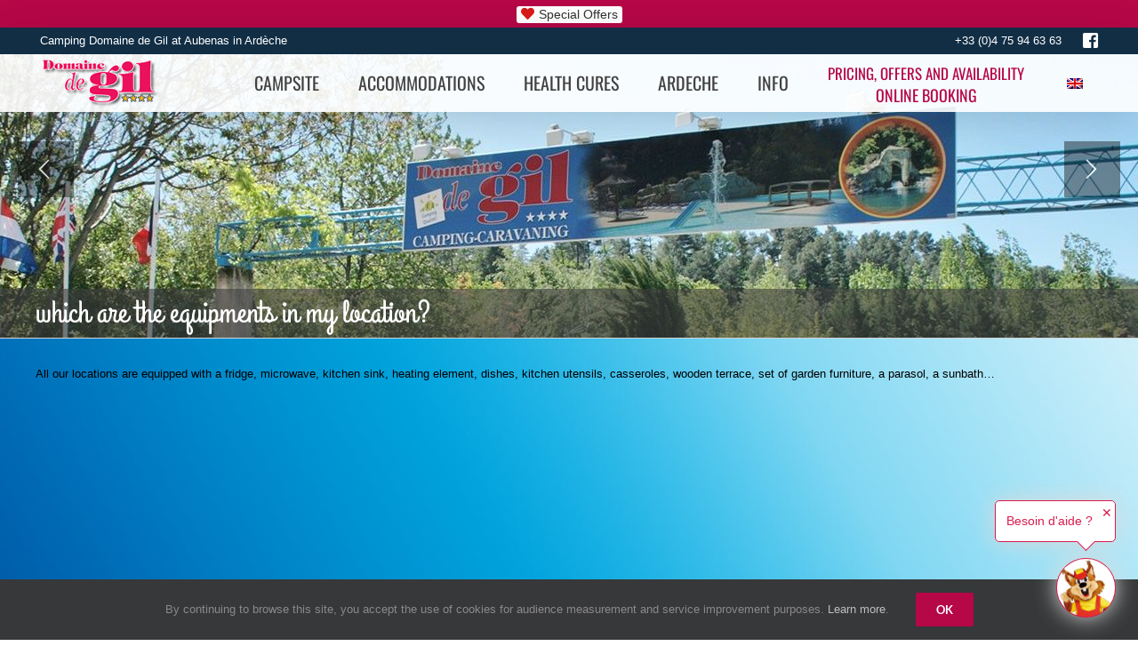

--- FILE ---
content_type: text/html; charset=utf-8
request_url: https://crm.secureholiday.net/crm/Prospect/Widget?requestTypeEnum=2&WidgetPlaceHolder=frameId-YTCuOifdrfPKgqZoYPFN&CTVOptions=%7B%22Identity%22:%7B%22CompanyId%22:%22174%22,%22EngineId%22:%22%22,%22EstablishmentIds%22:%2215005%22,%22ProductId%22:%22%22,%22IsEngineOnly%22:false,%22Language%22:%22EN%22,%22HeaderColor%22:%22%22,%22TextColor%22:%22%22,%22ButtonColor%22:%22%22,%22ShowHeader%22:true,%22BackgroundColor%22:%22%22,%22HoverColor%22:%22%22,%22PoliceColor%22:%22%22,%22Police%22:%22%22,%22UrlReferer%22:%22https%253A%252F%252Fwww.camping-ardeche-aubenas.com%252Fen%252Ffaq-items%252Fquels-sont-les-equipements-dans-ma-location%252F%22%7D,%22Stay%22:%7B%22Email%22:%22%22,%22StartDate%22:%22%22,%22EndDate%22:%22%22%7D%7D
body_size: 2616
content:


<!DOCTYPE html>
<html>
<head>
    <meta http-equiv="Content-Type" content="text/html; charset=utf-8" />
    <meta charset="utf-8" />
    <meta name="viewport" content="width=device-width, initial-scale=1.0">
    <title>Widget - CRM</title>
    <script src="/crm/bundles/modernizr?v=inCVuEFe6J4Q07A0AcRsbJic_UE5MwpRMNGcOtk94TE1"></script>


    <script src="https://static.secureholiday.net/static/WebSiteContent/js/DateTools.js"></script>
    <script src="/crm/bundles/jquery-js?v=jOvpjoxUuAW8OxD8_cViO64uzxlgh9_zF61f6GDmijI1"></script>

    <link href="/crm/bundles/jquery-css?v=tAVKZ-rwChjKa0kPU0WbKUpHiJOnahoW7ztE7MjnJ6M1" rel="stylesheet"/>

    <script src="/crm/Scripts/bootstrap.min.js"></script>
    <script src="https://static.secureholiday.net/static/WebSiteContent/js/plugin.xdomain.js"></script>
    
    <script src='https://www.google.com/recaptcha/api.js?hl=EN'></script>

    
    <link href='https://fonts.googleapis.com/css?family=PT+Sans:200,400,600|PT+Sans:200,400,600' rel='stylesheet' type='text/css'>

    <link href="/crm/Content/less/widget.css" rel="stylesheet" type="text/css" />
    <link href="/crm/Content/less/colors-widget.less" rel="stylesheet" type="text/less"/>

    <script type="text/javascript">
        less = {
            env: "production",
            globalVars: {
                headerColor: '#3d3d3d',
                textColor: '#ffffff',
                buttonColor: '#7e7e7e',
                backgroundColor: '#ffffff',
                hoverColor: ' #c3c3c3',
                policeColor: '#808080',
                police: 'PT Sans'
            }
        };
        var language = "en";
    </script>
    <script type="text/javascript" src="/crm/Scripts/less-1.5.1.min.js"></script>
    <script type="text/javascript" src="/crm/Scripts/script.js"></script>
    <script type="text/javascript">
        var companyId = "174";
        var establishmentIds = '15005';
        if (less.env === "production" && IsLocalStorageAvailable()) {
            var item = localStorage.getItem("companyId");
            var item2 = localStorage.getItem("establishmentIds");

            if (item !== companyId || item2 !== establishmentIds) {
                localStorage.setItem("companyId", companyId);
                localStorage.setItem("establishmentIds", establishmentIds)
                less.refresh();
            }
        }
    </script>
    <script src="/crm/Scripts/widget-sender.js"></script>
</head>
<body>

<div class="modal fade" id="myModal" tabindex="-1" role="dialog" aria-labelledby="myModalLabel" aria-hidden="true" data-backdrop="static">
    <div class="modal-dialog">
        <div class="modal-content">
            <div class="modal-body"></div>
            <div class="info alert" style="margin: 5px; display: none;"></div>
            <div class="modal-footer text-">
                <button type="button" class="btn btn-default" data-dismiss="modal">
                   OK
                </button>
            </div>
        </div>
    </div>
</div>



<div id="prospect-widget">
<form action="/crm/Prospect/SubmitWidget?Length=8" class="form-horizontal" data-ajax="true" data-ajax-begin="CheckParameters" data-ajax-failure="ResetCaptcha" data-ajax-loading="#loader" data-ajax-success="ProspectCallBack" id="form0" method="post" role="form">        <div class="prospect-widget-panel">
                <div class="prospect-widget-heading">
                    Subscribe to newsletter




                </div>
            <input id="widget_RequestType" name="widget.RequestType" type="hidden" value="NewsLetter" />
            <input id="widget_Language" name="widget.Language" type="hidden" value="EN" />
            <input id="widget_EngineId" name="widget.EngineId" type="hidden" value="" />
            <input id="widget_CompanyId" name="widget.CompanyId" type="hidden" value="174" />
            <input id="JsonTrackingCookie" name="widget.TrackingCookie" type="hidden" value="" />
            <div class="prospect-widget-body">
                <input id="estabIds_0_" name="estabIds[0]" type="hidden" value="15005" />

<div class="form-group">
    
    <div class="col-xs-12 col-sm-6 col-md-6">
        <input class="form-control" id="widget_FirstName" name="widget.FirstName" placeholder="First name" type="text" value="" />
    </div>
    
    <div class="col-xs-12 col-sm-6 col-md-6">
        <input class="form-control" id="widget_SurName" name="widget.SurName" placeholder="Last Name" type="text" value="" />
    </div>
</div>

<div class="form-group">
    
    <div class="col-xs-12 col-sm-10 col-md-10">
        <input class="form-control" data-label="E-mail" data-required="true" id="widget_Email" name="widget.Email" placeholder="E-mail *" type="text" value="" />
    </div>
</div>    

<input id="widget_NeedNewsLetter" name="widget.NeedNewsLetter" type="hidden" value="True" />

                
                <div class="text-center">
                    <a href="#" id="displayLegal">More information on treatment of this form&#39;s data</a>
                </div>

                <div id="error-div" class="alert alert-danger" style="display: none; margin-top: 10px;"></div>
                <div id="success-div" class="alert alert-success" style="display: none; margin-top: 10px;"></div>

                <div class="clearfix"></div>
                <div class="text-center">
                    <div class="g-recaptcha" style="display: inline-block;" data-sitekey="6LcWHEYUAAAAAIMmlgtNHcBhhJWs3wKGGh6yO06u"></div>
                </div>
                <div class="clearfix"></div>
                <div class="tex-tright">
                    <input id="bt-submit" type="submit" class="btn btn-wid" value="Confirm" />
                </div>
                
                <div class="champs-obligatoire">
                    <span>*</span> Required fields
                </div>
            </div>
        </div>
</form></div>

<script src="/crm/Scripts/Widget.js"></script>
<script type="text/javascript">
    var frameResizer = new window.CTV.FrameResizer.Sender("prospect-widget");
    frameResizer.Provide();

    var urlEstabChange = "/crm/Prospect/_ProductSelection";
    var staticPath = "https://static.secureholiday.net/static/WebSiteContent/";
    var errorBase = "<ul></ul>";

    //texte
    var successMsg = "Your request has been sent.";
    var errorFormat = "<li>" + "[field] field is required" + "</li>";
</script>


<div id="loader" class="col-md-12 text-center" style="display: none; width: 100%;">
    <img src="/crm/Content/images/loader.gif" alt="Loading..." width="100" height="100"/>
    <br/>
    <h2>Loading...</h2>
</div>

<script type="text/javascript">
    window.modalText = "<p style='text-align: justify'>Data retrieved from this form are mandatory for your demand's process and will be used for that purpose solely. They are collected by Camping Ardèche Domaine de Gil to treat your demand. If you agreed to do so, data will be profiled to send targeted newsletters. According to April 27th, 2016 (RGPD) law (UE) 2016/679, you have a right to access, rectify, oppose, delete, limitate with a notice to the address mentioned in the legal notices.</p>";
</script>
</body>
</html>

--- FILE ---
content_type: text/html; charset=utf-8
request_url: https://www.google.com/recaptcha/api2/anchor?ar=1&k=6LcWHEYUAAAAAIMmlgtNHcBhhJWs3wKGGh6yO06u&co=aHR0cHM6Ly9jcm0uc2VjdXJlaG9saWRheS5uZXQ6NDQz&hl=en&v=N67nZn4AqZkNcbeMu4prBgzg&size=normal&anchor-ms=20000&execute-ms=30000&cb=ccn46ji5uqky
body_size: 49510
content:
<!DOCTYPE HTML><html dir="ltr" lang="en"><head><meta http-equiv="Content-Type" content="text/html; charset=UTF-8">
<meta http-equiv="X-UA-Compatible" content="IE=edge">
<title>reCAPTCHA</title>
<style type="text/css">
/* cyrillic-ext */
@font-face {
  font-family: 'Roboto';
  font-style: normal;
  font-weight: 400;
  font-stretch: 100%;
  src: url(//fonts.gstatic.com/s/roboto/v48/KFO7CnqEu92Fr1ME7kSn66aGLdTylUAMa3GUBHMdazTgWw.woff2) format('woff2');
  unicode-range: U+0460-052F, U+1C80-1C8A, U+20B4, U+2DE0-2DFF, U+A640-A69F, U+FE2E-FE2F;
}
/* cyrillic */
@font-face {
  font-family: 'Roboto';
  font-style: normal;
  font-weight: 400;
  font-stretch: 100%;
  src: url(//fonts.gstatic.com/s/roboto/v48/KFO7CnqEu92Fr1ME7kSn66aGLdTylUAMa3iUBHMdazTgWw.woff2) format('woff2');
  unicode-range: U+0301, U+0400-045F, U+0490-0491, U+04B0-04B1, U+2116;
}
/* greek-ext */
@font-face {
  font-family: 'Roboto';
  font-style: normal;
  font-weight: 400;
  font-stretch: 100%;
  src: url(//fonts.gstatic.com/s/roboto/v48/KFO7CnqEu92Fr1ME7kSn66aGLdTylUAMa3CUBHMdazTgWw.woff2) format('woff2');
  unicode-range: U+1F00-1FFF;
}
/* greek */
@font-face {
  font-family: 'Roboto';
  font-style: normal;
  font-weight: 400;
  font-stretch: 100%;
  src: url(//fonts.gstatic.com/s/roboto/v48/KFO7CnqEu92Fr1ME7kSn66aGLdTylUAMa3-UBHMdazTgWw.woff2) format('woff2');
  unicode-range: U+0370-0377, U+037A-037F, U+0384-038A, U+038C, U+038E-03A1, U+03A3-03FF;
}
/* math */
@font-face {
  font-family: 'Roboto';
  font-style: normal;
  font-weight: 400;
  font-stretch: 100%;
  src: url(//fonts.gstatic.com/s/roboto/v48/KFO7CnqEu92Fr1ME7kSn66aGLdTylUAMawCUBHMdazTgWw.woff2) format('woff2');
  unicode-range: U+0302-0303, U+0305, U+0307-0308, U+0310, U+0312, U+0315, U+031A, U+0326-0327, U+032C, U+032F-0330, U+0332-0333, U+0338, U+033A, U+0346, U+034D, U+0391-03A1, U+03A3-03A9, U+03B1-03C9, U+03D1, U+03D5-03D6, U+03F0-03F1, U+03F4-03F5, U+2016-2017, U+2034-2038, U+203C, U+2040, U+2043, U+2047, U+2050, U+2057, U+205F, U+2070-2071, U+2074-208E, U+2090-209C, U+20D0-20DC, U+20E1, U+20E5-20EF, U+2100-2112, U+2114-2115, U+2117-2121, U+2123-214F, U+2190, U+2192, U+2194-21AE, U+21B0-21E5, U+21F1-21F2, U+21F4-2211, U+2213-2214, U+2216-22FF, U+2308-230B, U+2310, U+2319, U+231C-2321, U+2336-237A, U+237C, U+2395, U+239B-23B7, U+23D0, U+23DC-23E1, U+2474-2475, U+25AF, U+25B3, U+25B7, U+25BD, U+25C1, U+25CA, U+25CC, U+25FB, U+266D-266F, U+27C0-27FF, U+2900-2AFF, U+2B0E-2B11, U+2B30-2B4C, U+2BFE, U+3030, U+FF5B, U+FF5D, U+1D400-1D7FF, U+1EE00-1EEFF;
}
/* symbols */
@font-face {
  font-family: 'Roboto';
  font-style: normal;
  font-weight: 400;
  font-stretch: 100%;
  src: url(//fonts.gstatic.com/s/roboto/v48/KFO7CnqEu92Fr1ME7kSn66aGLdTylUAMaxKUBHMdazTgWw.woff2) format('woff2');
  unicode-range: U+0001-000C, U+000E-001F, U+007F-009F, U+20DD-20E0, U+20E2-20E4, U+2150-218F, U+2190, U+2192, U+2194-2199, U+21AF, U+21E6-21F0, U+21F3, U+2218-2219, U+2299, U+22C4-22C6, U+2300-243F, U+2440-244A, U+2460-24FF, U+25A0-27BF, U+2800-28FF, U+2921-2922, U+2981, U+29BF, U+29EB, U+2B00-2BFF, U+4DC0-4DFF, U+FFF9-FFFB, U+10140-1018E, U+10190-1019C, U+101A0, U+101D0-101FD, U+102E0-102FB, U+10E60-10E7E, U+1D2C0-1D2D3, U+1D2E0-1D37F, U+1F000-1F0FF, U+1F100-1F1AD, U+1F1E6-1F1FF, U+1F30D-1F30F, U+1F315, U+1F31C, U+1F31E, U+1F320-1F32C, U+1F336, U+1F378, U+1F37D, U+1F382, U+1F393-1F39F, U+1F3A7-1F3A8, U+1F3AC-1F3AF, U+1F3C2, U+1F3C4-1F3C6, U+1F3CA-1F3CE, U+1F3D4-1F3E0, U+1F3ED, U+1F3F1-1F3F3, U+1F3F5-1F3F7, U+1F408, U+1F415, U+1F41F, U+1F426, U+1F43F, U+1F441-1F442, U+1F444, U+1F446-1F449, U+1F44C-1F44E, U+1F453, U+1F46A, U+1F47D, U+1F4A3, U+1F4B0, U+1F4B3, U+1F4B9, U+1F4BB, U+1F4BF, U+1F4C8-1F4CB, U+1F4D6, U+1F4DA, U+1F4DF, U+1F4E3-1F4E6, U+1F4EA-1F4ED, U+1F4F7, U+1F4F9-1F4FB, U+1F4FD-1F4FE, U+1F503, U+1F507-1F50B, U+1F50D, U+1F512-1F513, U+1F53E-1F54A, U+1F54F-1F5FA, U+1F610, U+1F650-1F67F, U+1F687, U+1F68D, U+1F691, U+1F694, U+1F698, U+1F6AD, U+1F6B2, U+1F6B9-1F6BA, U+1F6BC, U+1F6C6-1F6CF, U+1F6D3-1F6D7, U+1F6E0-1F6EA, U+1F6F0-1F6F3, U+1F6F7-1F6FC, U+1F700-1F7FF, U+1F800-1F80B, U+1F810-1F847, U+1F850-1F859, U+1F860-1F887, U+1F890-1F8AD, U+1F8B0-1F8BB, U+1F8C0-1F8C1, U+1F900-1F90B, U+1F93B, U+1F946, U+1F984, U+1F996, U+1F9E9, U+1FA00-1FA6F, U+1FA70-1FA7C, U+1FA80-1FA89, U+1FA8F-1FAC6, U+1FACE-1FADC, U+1FADF-1FAE9, U+1FAF0-1FAF8, U+1FB00-1FBFF;
}
/* vietnamese */
@font-face {
  font-family: 'Roboto';
  font-style: normal;
  font-weight: 400;
  font-stretch: 100%;
  src: url(//fonts.gstatic.com/s/roboto/v48/KFO7CnqEu92Fr1ME7kSn66aGLdTylUAMa3OUBHMdazTgWw.woff2) format('woff2');
  unicode-range: U+0102-0103, U+0110-0111, U+0128-0129, U+0168-0169, U+01A0-01A1, U+01AF-01B0, U+0300-0301, U+0303-0304, U+0308-0309, U+0323, U+0329, U+1EA0-1EF9, U+20AB;
}
/* latin-ext */
@font-face {
  font-family: 'Roboto';
  font-style: normal;
  font-weight: 400;
  font-stretch: 100%;
  src: url(//fonts.gstatic.com/s/roboto/v48/KFO7CnqEu92Fr1ME7kSn66aGLdTylUAMa3KUBHMdazTgWw.woff2) format('woff2');
  unicode-range: U+0100-02BA, U+02BD-02C5, U+02C7-02CC, U+02CE-02D7, U+02DD-02FF, U+0304, U+0308, U+0329, U+1D00-1DBF, U+1E00-1E9F, U+1EF2-1EFF, U+2020, U+20A0-20AB, U+20AD-20C0, U+2113, U+2C60-2C7F, U+A720-A7FF;
}
/* latin */
@font-face {
  font-family: 'Roboto';
  font-style: normal;
  font-weight: 400;
  font-stretch: 100%;
  src: url(//fonts.gstatic.com/s/roboto/v48/KFO7CnqEu92Fr1ME7kSn66aGLdTylUAMa3yUBHMdazQ.woff2) format('woff2');
  unicode-range: U+0000-00FF, U+0131, U+0152-0153, U+02BB-02BC, U+02C6, U+02DA, U+02DC, U+0304, U+0308, U+0329, U+2000-206F, U+20AC, U+2122, U+2191, U+2193, U+2212, U+2215, U+FEFF, U+FFFD;
}
/* cyrillic-ext */
@font-face {
  font-family: 'Roboto';
  font-style: normal;
  font-weight: 500;
  font-stretch: 100%;
  src: url(//fonts.gstatic.com/s/roboto/v48/KFO7CnqEu92Fr1ME7kSn66aGLdTylUAMa3GUBHMdazTgWw.woff2) format('woff2');
  unicode-range: U+0460-052F, U+1C80-1C8A, U+20B4, U+2DE0-2DFF, U+A640-A69F, U+FE2E-FE2F;
}
/* cyrillic */
@font-face {
  font-family: 'Roboto';
  font-style: normal;
  font-weight: 500;
  font-stretch: 100%;
  src: url(//fonts.gstatic.com/s/roboto/v48/KFO7CnqEu92Fr1ME7kSn66aGLdTylUAMa3iUBHMdazTgWw.woff2) format('woff2');
  unicode-range: U+0301, U+0400-045F, U+0490-0491, U+04B0-04B1, U+2116;
}
/* greek-ext */
@font-face {
  font-family: 'Roboto';
  font-style: normal;
  font-weight: 500;
  font-stretch: 100%;
  src: url(//fonts.gstatic.com/s/roboto/v48/KFO7CnqEu92Fr1ME7kSn66aGLdTylUAMa3CUBHMdazTgWw.woff2) format('woff2');
  unicode-range: U+1F00-1FFF;
}
/* greek */
@font-face {
  font-family: 'Roboto';
  font-style: normal;
  font-weight: 500;
  font-stretch: 100%;
  src: url(//fonts.gstatic.com/s/roboto/v48/KFO7CnqEu92Fr1ME7kSn66aGLdTylUAMa3-UBHMdazTgWw.woff2) format('woff2');
  unicode-range: U+0370-0377, U+037A-037F, U+0384-038A, U+038C, U+038E-03A1, U+03A3-03FF;
}
/* math */
@font-face {
  font-family: 'Roboto';
  font-style: normal;
  font-weight: 500;
  font-stretch: 100%;
  src: url(//fonts.gstatic.com/s/roboto/v48/KFO7CnqEu92Fr1ME7kSn66aGLdTylUAMawCUBHMdazTgWw.woff2) format('woff2');
  unicode-range: U+0302-0303, U+0305, U+0307-0308, U+0310, U+0312, U+0315, U+031A, U+0326-0327, U+032C, U+032F-0330, U+0332-0333, U+0338, U+033A, U+0346, U+034D, U+0391-03A1, U+03A3-03A9, U+03B1-03C9, U+03D1, U+03D5-03D6, U+03F0-03F1, U+03F4-03F5, U+2016-2017, U+2034-2038, U+203C, U+2040, U+2043, U+2047, U+2050, U+2057, U+205F, U+2070-2071, U+2074-208E, U+2090-209C, U+20D0-20DC, U+20E1, U+20E5-20EF, U+2100-2112, U+2114-2115, U+2117-2121, U+2123-214F, U+2190, U+2192, U+2194-21AE, U+21B0-21E5, U+21F1-21F2, U+21F4-2211, U+2213-2214, U+2216-22FF, U+2308-230B, U+2310, U+2319, U+231C-2321, U+2336-237A, U+237C, U+2395, U+239B-23B7, U+23D0, U+23DC-23E1, U+2474-2475, U+25AF, U+25B3, U+25B7, U+25BD, U+25C1, U+25CA, U+25CC, U+25FB, U+266D-266F, U+27C0-27FF, U+2900-2AFF, U+2B0E-2B11, U+2B30-2B4C, U+2BFE, U+3030, U+FF5B, U+FF5D, U+1D400-1D7FF, U+1EE00-1EEFF;
}
/* symbols */
@font-face {
  font-family: 'Roboto';
  font-style: normal;
  font-weight: 500;
  font-stretch: 100%;
  src: url(//fonts.gstatic.com/s/roboto/v48/KFO7CnqEu92Fr1ME7kSn66aGLdTylUAMaxKUBHMdazTgWw.woff2) format('woff2');
  unicode-range: U+0001-000C, U+000E-001F, U+007F-009F, U+20DD-20E0, U+20E2-20E4, U+2150-218F, U+2190, U+2192, U+2194-2199, U+21AF, U+21E6-21F0, U+21F3, U+2218-2219, U+2299, U+22C4-22C6, U+2300-243F, U+2440-244A, U+2460-24FF, U+25A0-27BF, U+2800-28FF, U+2921-2922, U+2981, U+29BF, U+29EB, U+2B00-2BFF, U+4DC0-4DFF, U+FFF9-FFFB, U+10140-1018E, U+10190-1019C, U+101A0, U+101D0-101FD, U+102E0-102FB, U+10E60-10E7E, U+1D2C0-1D2D3, U+1D2E0-1D37F, U+1F000-1F0FF, U+1F100-1F1AD, U+1F1E6-1F1FF, U+1F30D-1F30F, U+1F315, U+1F31C, U+1F31E, U+1F320-1F32C, U+1F336, U+1F378, U+1F37D, U+1F382, U+1F393-1F39F, U+1F3A7-1F3A8, U+1F3AC-1F3AF, U+1F3C2, U+1F3C4-1F3C6, U+1F3CA-1F3CE, U+1F3D4-1F3E0, U+1F3ED, U+1F3F1-1F3F3, U+1F3F5-1F3F7, U+1F408, U+1F415, U+1F41F, U+1F426, U+1F43F, U+1F441-1F442, U+1F444, U+1F446-1F449, U+1F44C-1F44E, U+1F453, U+1F46A, U+1F47D, U+1F4A3, U+1F4B0, U+1F4B3, U+1F4B9, U+1F4BB, U+1F4BF, U+1F4C8-1F4CB, U+1F4D6, U+1F4DA, U+1F4DF, U+1F4E3-1F4E6, U+1F4EA-1F4ED, U+1F4F7, U+1F4F9-1F4FB, U+1F4FD-1F4FE, U+1F503, U+1F507-1F50B, U+1F50D, U+1F512-1F513, U+1F53E-1F54A, U+1F54F-1F5FA, U+1F610, U+1F650-1F67F, U+1F687, U+1F68D, U+1F691, U+1F694, U+1F698, U+1F6AD, U+1F6B2, U+1F6B9-1F6BA, U+1F6BC, U+1F6C6-1F6CF, U+1F6D3-1F6D7, U+1F6E0-1F6EA, U+1F6F0-1F6F3, U+1F6F7-1F6FC, U+1F700-1F7FF, U+1F800-1F80B, U+1F810-1F847, U+1F850-1F859, U+1F860-1F887, U+1F890-1F8AD, U+1F8B0-1F8BB, U+1F8C0-1F8C1, U+1F900-1F90B, U+1F93B, U+1F946, U+1F984, U+1F996, U+1F9E9, U+1FA00-1FA6F, U+1FA70-1FA7C, U+1FA80-1FA89, U+1FA8F-1FAC6, U+1FACE-1FADC, U+1FADF-1FAE9, U+1FAF0-1FAF8, U+1FB00-1FBFF;
}
/* vietnamese */
@font-face {
  font-family: 'Roboto';
  font-style: normal;
  font-weight: 500;
  font-stretch: 100%;
  src: url(//fonts.gstatic.com/s/roboto/v48/KFO7CnqEu92Fr1ME7kSn66aGLdTylUAMa3OUBHMdazTgWw.woff2) format('woff2');
  unicode-range: U+0102-0103, U+0110-0111, U+0128-0129, U+0168-0169, U+01A0-01A1, U+01AF-01B0, U+0300-0301, U+0303-0304, U+0308-0309, U+0323, U+0329, U+1EA0-1EF9, U+20AB;
}
/* latin-ext */
@font-face {
  font-family: 'Roboto';
  font-style: normal;
  font-weight: 500;
  font-stretch: 100%;
  src: url(//fonts.gstatic.com/s/roboto/v48/KFO7CnqEu92Fr1ME7kSn66aGLdTylUAMa3KUBHMdazTgWw.woff2) format('woff2');
  unicode-range: U+0100-02BA, U+02BD-02C5, U+02C7-02CC, U+02CE-02D7, U+02DD-02FF, U+0304, U+0308, U+0329, U+1D00-1DBF, U+1E00-1E9F, U+1EF2-1EFF, U+2020, U+20A0-20AB, U+20AD-20C0, U+2113, U+2C60-2C7F, U+A720-A7FF;
}
/* latin */
@font-face {
  font-family: 'Roboto';
  font-style: normal;
  font-weight: 500;
  font-stretch: 100%;
  src: url(//fonts.gstatic.com/s/roboto/v48/KFO7CnqEu92Fr1ME7kSn66aGLdTylUAMa3yUBHMdazQ.woff2) format('woff2');
  unicode-range: U+0000-00FF, U+0131, U+0152-0153, U+02BB-02BC, U+02C6, U+02DA, U+02DC, U+0304, U+0308, U+0329, U+2000-206F, U+20AC, U+2122, U+2191, U+2193, U+2212, U+2215, U+FEFF, U+FFFD;
}
/* cyrillic-ext */
@font-face {
  font-family: 'Roboto';
  font-style: normal;
  font-weight: 900;
  font-stretch: 100%;
  src: url(//fonts.gstatic.com/s/roboto/v48/KFO7CnqEu92Fr1ME7kSn66aGLdTylUAMa3GUBHMdazTgWw.woff2) format('woff2');
  unicode-range: U+0460-052F, U+1C80-1C8A, U+20B4, U+2DE0-2DFF, U+A640-A69F, U+FE2E-FE2F;
}
/* cyrillic */
@font-face {
  font-family: 'Roboto';
  font-style: normal;
  font-weight: 900;
  font-stretch: 100%;
  src: url(//fonts.gstatic.com/s/roboto/v48/KFO7CnqEu92Fr1ME7kSn66aGLdTylUAMa3iUBHMdazTgWw.woff2) format('woff2');
  unicode-range: U+0301, U+0400-045F, U+0490-0491, U+04B0-04B1, U+2116;
}
/* greek-ext */
@font-face {
  font-family: 'Roboto';
  font-style: normal;
  font-weight: 900;
  font-stretch: 100%;
  src: url(//fonts.gstatic.com/s/roboto/v48/KFO7CnqEu92Fr1ME7kSn66aGLdTylUAMa3CUBHMdazTgWw.woff2) format('woff2');
  unicode-range: U+1F00-1FFF;
}
/* greek */
@font-face {
  font-family: 'Roboto';
  font-style: normal;
  font-weight: 900;
  font-stretch: 100%;
  src: url(//fonts.gstatic.com/s/roboto/v48/KFO7CnqEu92Fr1ME7kSn66aGLdTylUAMa3-UBHMdazTgWw.woff2) format('woff2');
  unicode-range: U+0370-0377, U+037A-037F, U+0384-038A, U+038C, U+038E-03A1, U+03A3-03FF;
}
/* math */
@font-face {
  font-family: 'Roboto';
  font-style: normal;
  font-weight: 900;
  font-stretch: 100%;
  src: url(//fonts.gstatic.com/s/roboto/v48/KFO7CnqEu92Fr1ME7kSn66aGLdTylUAMawCUBHMdazTgWw.woff2) format('woff2');
  unicode-range: U+0302-0303, U+0305, U+0307-0308, U+0310, U+0312, U+0315, U+031A, U+0326-0327, U+032C, U+032F-0330, U+0332-0333, U+0338, U+033A, U+0346, U+034D, U+0391-03A1, U+03A3-03A9, U+03B1-03C9, U+03D1, U+03D5-03D6, U+03F0-03F1, U+03F4-03F5, U+2016-2017, U+2034-2038, U+203C, U+2040, U+2043, U+2047, U+2050, U+2057, U+205F, U+2070-2071, U+2074-208E, U+2090-209C, U+20D0-20DC, U+20E1, U+20E5-20EF, U+2100-2112, U+2114-2115, U+2117-2121, U+2123-214F, U+2190, U+2192, U+2194-21AE, U+21B0-21E5, U+21F1-21F2, U+21F4-2211, U+2213-2214, U+2216-22FF, U+2308-230B, U+2310, U+2319, U+231C-2321, U+2336-237A, U+237C, U+2395, U+239B-23B7, U+23D0, U+23DC-23E1, U+2474-2475, U+25AF, U+25B3, U+25B7, U+25BD, U+25C1, U+25CA, U+25CC, U+25FB, U+266D-266F, U+27C0-27FF, U+2900-2AFF, U+2B0E-2B11, U+2B30-2B4C, U+2BFE, U+3030, U+FF5B, U+FF5D, U+1D400-1D7FF, U+1EE00-1EEFF;
}
/* symbols */
@font-face {
  font-family: 'Roboto';
  font-style: normal;
  font-weight: 900;
  font-stretch: 100%;
  src: url(//fonts.gstatic.com/s/roboto/v48/KFO7CnqEu92Fr1ME7kSn66aGLdTylUAMaxKUBHMdazTgWw.woff2) format('woff2');
  unicode-range: U+0001-000C, U+000E-001F, U+007F-009F, U+20DD-20E0, U+20E2-20E4, U+2150-218F, U+2190, U+2192, U+2194-2199, U+21AF, U+21E6-21F0, U+21F3, U+2218-2219, U+2299, U+22C4-22C6, U+2300-243F, U+2440-244A, U+2460-24FF, U+25A0-27BF, U+2800-28FF, U+2921-2922, U+2981, U+29BF, U+29EB, U+2B00-2BFF, U+4DC0-4DFF, U+FFF9-FFFB, U+10140-1018E, U+10190-1019C, U+101A0, U+101D0-101FD, U+102E0-102FB, U+10E60-10E7E, U+1D2C0-1D2D3, U+1D2E0-1D37F, U+1F000-1F0FF, U+1F100-1F1AD, U+1F1E6-1F1FF, U+1F30D-1F30F, U+1F315, U+1F31C, U+1F31E, U+1F320-1F32C, U+1F336, U+1F378, U+1F37D, U+1F382, U+1F393-1F39F, U+1F3A7-1F3A8, U+1F3AC-1F3AF, U+1F3C2, U+1F3C4-1F3C6, U+1F3CA-1F3CE, U+1F3D4-1F3E0, U+1F3ED, U+1F3F1-1F3F3, U+1F3F5-1F3F7, U+1F408, U+1F415, U+1F41F, U+1F426, U+1F43F, U+1F441-1F442, U+1F444, U+1F446-1F449, U+1F44C-1F44E, U+1F453, U+1F46A, U+1F47D, U+1F4A3, U+1F4B0, U+1F4B3, U+1F4B9, U+1F4BB, U+1F4BF, U+1F4C8-1F4CB, U+1F4D6, U+1F4DA, U+1F4DF, U+1F4E3-1F4E6, U+1F4EA-1F4ED, U+1F4F7, U+1F4F9-1F4FB, U+1F4FD-1F4FE, U+1F503, U+1F507-1F50B, U+1F50D, U+1F512-1F513, U+1F53E-1F54A, U+1F54F-1F5FA, U+1F610, U+1F650-1F67F, U+1F687, U+1F68D, U+1F691, U+1F694, U+1F698, U+1F6AD, U+1F6B2, U+1F6B9-1F6BA, U+1F6BC, U+1F6C6-1F6CF, U+1F6D3-1F6D7, U+1F6E0-1F6EA, U+1F6F0-1F6F3, U+1F6F7-1F6FC, U+1F700-1F7FF, U+1F800-1F80B, U+1F810-1F847, U+1F850-1F859, U+1F860-1F887, U+1F890-1F8AD, U+1F8B0-1F8BB, U+1F8C0-1F8C1, U+1F900-1F90B, U+1F93B, U+1F946, U+1F984, U+1F996, U+1F9E9, U+1FA00-1FA6F, U+1FA70-1FA7C, U+1FA80-1FA89, U+1FA8F-1FAC6, U+1FACE-1FADC, U+1FADF-1FAE9, U+1FAF0-1FAF8, U+1FB00-1FBFF;
}
/* vietnamese */
@font-face {
  font-family: 'Roboto';
  font-style: normal;
  font-weight: 900;
  font-stretch: 100%;
  src: url(//fonts.gstatic.com/s/roboto/v48/KFO7CnqEu92Fr1ME7kSn66aGLdTylUAMa3OUBHMdazTgWw.woff2) format('woff2');
  unicode-range: U+0102-0103, U+0110-0111, U+0128-0129, U+0168-0169, U+01A0-01A1, U+01AF-01B0, U+0300-0301, U+0303-0304, U+0308-0309, U+0323, U+0329, U+1EA0-1EF9, U+20AB;
}
/* latin-ext */
@font-face {
  font-family: 'Roboto';
  font-style: normal;
  font-weight: 900;
  font-stretch: 100%;
  src: url(//fonts.gstatic.com/s/roboto/v48/KFO7CnqEu92Fr1ME7kSn66aGLdTylUAMa3KUBHMdazTgWw.woff2) format('woff2');
  unicode-range: U+0100-02BA, U+02BD-02C5, U+02C7-02CC, U+02CE-02D7, U+02DD-02FF, U+0304, U+0308, U+0329, U+1D00-1DBF, U+1E00-1E9F, U+1EF2-1EFF, U+2020, U+20A0-20AB, U+20AD-20C0, U+2113, U+2C60-2C7F, U+A720-A7FF;
}
/* latin */
@font-face {
  font-family: 'Roboto';
  font-style: normal;
  font-weight: 900;
  font-stretch: 100%;
  src: url(//fonts.gstatic.com/s/roboto/v48/KFO7CnqEu92Fr1ME7kSn66aGLdTylUAMa3yUBHMdazQ.woff2) format('woff2');
  unicode-range: U+0000-00FF, U+0131, U+0152-0153, U+02BB-02BC, U+02C6, U+02DA, U+02DC, U+0304, U+0308, U+0329, U+2000-206F, U+20AC, U+2122, U+2191, U+2193, U+2212, U+2215, U+FEFF, U+FFFD;
}

</style>
<link rel="stylesheet" type="text/css" href="https://www.gstatic.com/recaptcha/releases/N67nZn4AqZkNcbeMu4prBgzg/styles__ltr.css">
<script nonce="mmct1RTj-QZuW9CLkRfhAw" type="text/javascript">window['__recaptcha_api'] = 'https://www.google.com/recaptcha/api2/';</script>
<script type="text/javascript" src="https://www.gstatic.com/recaptcha/releases/N67nZn4AqZkNcbeMu4prBgzg/recaptcha__en.js" nonce="mmct1RTj-QZuW9CLkRfhAw">
      
    </script></head>
<body><div id="rc-anchor-alert" class="rc-anchor-alert"></div>
<input type="hidden" id="recaptcha-token" value="[base64]">
<script type="text/javascript" nonce="mmct1RTj-QZuW9CLkRfhAw">
      recaptcha.anchor.Main.init("[\x22ainput\x22,[\x22bgdata\x22,\x22\x22,\[base64]/[base64]/[base64]/[base64]/[base64]/UltsKytdPUU6KEU8MjA0OD9SW2wrK109RT4+NnwxOTI6KChFJjY0NTEyKT09NTUyOTYmJk0rMTxjLmxlbmd0aCYmKGMuY2hhckNvZGVBdChNKzEpJjY0NTEyKT09NTYzMjA/[base64]/[base64]/[base64]/[base64]/[base64]/[base64]/[base64]\x22,\[base64]\\u003d\\u003d\x22,\[base64]/[base64]/w54Kw7jDuMOowpFww4vDvxFNwoLCvAzCpDnDucOKw48nSDTCucKlw6HCnxvDnMKhFcOTwqcsPMOIPG/CosKEwrbDmFzDk3V0woFvGmciZmw3wpsUwq/CmX1aLMKTw4p0VsK8w7HChsOIwrrDrQx9wqY0w6Mtw4tyRAPDszUeGMKswozDiDLDoQVtPWPCvcO3NsOQw5vDjUzChGlCw745wr/[base64]/DrMK2wrcew4gyTXMawq4yEHVKccK1woHDlBTCqsOoDMOUwoJnwqTDuDZawrvDrMK0woJIC8OWXcKjwoN9w5DDgcKILcK8Ii06w5AnwrfCicO1MMOrwqPCmcKuwqvClRYINcKiw5gSVQ53wq/[base64]/[base64]/DgUskwqZOw7HCmw/[base64]/K8Klw5zCq8KPb8KKMcK5w6hdVzAXw7LCrFDCk8OzdX7Cgn/CnVgfw7zCuxt/[base64]/GiU2eQzCnGoPwrzDrMKWwqV8YUnClX0Mw5cpXcOqwprCgV8Fw6V+U8OTwqsAwpYADDhpwqJMKz8jKzHDjsOFw6Y0w5/CjFI5H8KOPsOHw6QPA0PCmGM4wqd2McKww60LXnfClcOZwpMwEGtuw6TDgWU/OSFawpBuDcKCd8OSaWUAbMK7FyHDgXbCgxgrHQV6VcOWw6fDsUhzwrl4BVQIwoJ5ZGPCrS3CgcOmRnR2TsOmKcOvwo0YwqjCkcKTVkVPw7nCqFNYwpIFC8O7eD4vQDAIZ8Kow73Do8OxwqzChMOEw6J/wqJwYTfDmMKxSWXCnxRBwpdYX8Kowp7CqsKvw5/DpsOzw4gBwrUPw5vDl8KzEcKOwqDDpHpqQkbCkMOgw6FWw68Uwr8ywpPCihM8Tj5DKH9hb8OUNMOrUcKMwq7Ct8KkScOSw7pTwqNBw58OFD7Csj8+XynCnzrCi8Khw4DCiH0YVMORw7fCtcK5YcORw4fCj2NGw6TCq0AJw6ZnF8KaJ2/ChUBgWcOWLsKzBMKYw44dwq4jS8OIw5zCmcOrTnXDpsKdw7TCicKQw4F1wpV/[base64]/w7/[base64]/w7DDoMOOYMK9JF9eMMODw7zDqcKlw7LDqsKHw5zCo8OVOMOCZR/CjQrDqcOzwrTCgcOXw7/[base64]/Cv8KRwrtLZMO+woPCmsOrNQ3DnhrDtinDkFAIbRDDrsOtwrR/[base64]/DhGh3w6wqKMOWwq5BTsO6JhtmwqUzwrYkwqbDpVHDkQjDonjDmncQVQouacKWOTXCgcOHwqZjMsO/[base64]/DjsOgfW/CqzxKwqINw5nCo8KrAg1hwr1vw6fCqX7DgnHDkTjDncONWC7CrTIwH2MHw6p9w7jDnMOPJyBLw44hNQglY1gKHz3Cv8O+wrDDtUvDjEpQAChGwrbDjnDDsR/CoMOnB0HCr8K6RgfCrMKwMitBKRZsQFpJP0XDr2J/woltwpcpO8OkZMK/woTDhxZJNcO/RXzDrsKZwo3CmcOuwofDnsOuw5jDiAPDvcK+LMK2woBxw6/CmUDDvVnDnXAOwodoQcOdMC/DhsOrw4hkQcK5OmnCvBM2w4jDt8OeYcKEwq5MHsOIwpRZfMOAw5x4KcK7PMOrSn5owoDDjH3DrMOoDMOzwqrCuMK+w5g2w6HCvUvCusKqw6zClEPCvMKGwr5xw6DDrihEw75QBnTDocK+wovCviEwTcOkZMKhDUVxLXzCksKrw77Dn8OvwoEKw5/[base64]/[base64]/[base64]/ZMKQaB0cw4FawoDCpRx1dsO4wpISwoPCuMKRHyjDtsOLwrZcMHvCgidhwqvDnA/DqcO7JMOxfMOBb8KcOBTDt3oMMMKEQcOFwpHDo0RwMcOHw6BVGAbCpMO+wobDhcOACGRFwr/CgXfDlhNgw4gHw7NlwojCnQ8aw4YHw6hjw7zCh8OTwp5wDhJYFV8IWFbCl3rCkMOxwo54wotgVsOdwrU/Gw1yw55Zw4rDk8KJw4c1JErCvMKSVMKcMMO+w6DCqMKvAnTDoTpvGMKVecOhwqLCl3gyAh4/[base64]/DjEcbIxLDgsKTwolDwrEoWsKyw6Iwbl7Cmw91wrsuw5TCvgrDgGEdwpLDoDPCvw/CpsKaw4wTNkMgw5llc8KCdMKBw6HCqHrCuwvCuWjDk8K2w7XDlcKXXsOHGsO3w6hAwr8bG15FesOYM8OjwoxXUwh/FnQ/[base64]/[base64]/w4nCtsKdX8Olw73DlU1CBFbCvsKXw4bCmsKrfAMTaVAZScKsw7LChcK8w7vCu3rDgi/CgMKwwpjDvRJLR8K0Q8OWSVVde8O6wrx4wrZRQjPDncOmShp2D8KkwqLCvSl4w5FNIXshaG3Crm7CrMKDw5XCrcOEHhLDgMKIw63DhsOwGHlECWXDpcOSSx3DsVgawqV5wrF6D3TCpcOZw5BMCDNGB8Kkw71IDsKxw598PXRLOiLDgQcXVcO0wqA/[base64]/[base64]/CpMK9wozCkcOPw5ZYwq5qw4XCs2fCncOawqjCkx3CvcOkwogIfcKIHRrCp8OqJcK2Q8KEwpbCvRjDrsKeR8KaC2oAw4LDkcKSw7QyAcK8w5nCllTDuMKAOsKhw7grw7XCjMO2wr/ChGs2wpEhw7DDm8K4PsKQw5DCisKMYMOdPiZ/[base64]/Cl8KOw6HDvMK+wq/DmTo8w707w7vDuxTDosO/[base64]/Dt8OYw4ENw5d8Q1wuw7E8C0Z8K8O8w50Bw6Mnw4FjworDmsK5w57DhxjDngfCocOUVEoscyPDiMKPwqrCmnHCoB0JdADDqcOZf8O8w6JOSMKiw5/DjsK+dsKQU8OZwr50w6NCw7gcwrLCvEjCuGkVScKHwod5w6tIF1VawoR4wqvDoMKow4zDnEE6R8KMw5zChDVOwpDDpsOBW8ONbnDCqTLDiwnCg8Kja2vDlMOaTcOZw4xlUlIyb1PDosOFWwPDsUsjOjJeIQ/CoG7DocKPB8O9PMKtcHjDsgXCozjDtXd8wqUjG8OxR8OKw67CnmI8clzChsKGDS1dw4hwwq8nw7EOWy03w60aMlTDoRjCrkJ1wp/CucKUwpRAw77DqMO8WXordMKAS8O7w6VCFsOmw4Z2W2Mcw4LCpS9+ZMOIWMO9GsOZwoMSUcKFw7zChB0jNRwqWMOXDsK5w5QIFW/DnlEHbcOow6DDk1HDqmdkwo3DnlvDjsKnw7PDrCgfZn1tOMOQwq45MMOVwrLCqcO6wprDkwQ9w5dxLAJxH8Ovwo/Cu2psdsK/wqTDl3NmHlDDjz0MSMObA8Kvbz3Dp8O6ccKYwqMYwrzDtRzDl0h+EhxlBWPDrcK0NXLDq8KcRsKpdkdVP8OAwrFzU8ONw7BNw7PCgkDCmMKzcUXCtAXDsUTDncKzw4B5Q8KOwrnDrcO4EcOZw7HDs8O/[base64]/CgDrDqcKJwpsRw4R0w4lTDMOSIwzDlMOww7vCh8KUw54kw5seJQPChXU1bsOpw5PComTCnMOIbcOZdsKOw41bw4bDnwTDmVlZVcO1WsOEEBZMJ8KxWcOWwpkEHMO/c1DDr8OEw6bDlMKeZWfDi1MgX8Kbb3vDjcOIw7Euw51PAR8sacK7J8K1w4jDocOtw4vCi8Ogw53CvCfDo8Ksw64BOwLDjxLCmsOmXcKVw4DDlGcbw7LDoxBWwofDqVjDhjMMZ8O6wrRZw6J4w6fCmcOIwonConxMInzDlsK4OWUTdsOdw5kKH3fDi8Oewr/CtkRIw5AxfWs2wrAiw7LCgMKgwqwkwqDCocO0wppFw5Mlw5JZcBzCri0+NSVLwpESfHktMcKTw73CpxdvUSghwrDDpMOcGidwQ0E9w6/CgsKhw6TCqsKHwp1Tw6HCksOPwq9HI8Obw4DDp8Kbw7TCnVF7w47CrMKDbsOqIsKbw4XDsMOcUMOoNhAWQA7Dv0ZywrEKw4LCnljCvRfDqsOMw5bCunDDp8OKeljDh1EGw7MqPcOAeWrDjHTDt213NMO1Ez/Crgx3w5HChRwkw5jCoBDDj3RtwphsSRo7woYRwqd7QAvDiHEjWcKFw5EtwpfDnsKqCMOGZcOSw7TDlMOkAUxOw7zCkMKPw7NSwpfCnjnCjsKrw49qwrUbw7PDtMKRw6JkQxzCpAYiwqAaw5DDsMOUwrscBVpNwpZFwq/[base64]/Dg8OnPcK8TsOQwoFkKsKcYcKBw54vwqHCiCJtwrQPM8OSwpnDu8Omf8OlJ8OmWA/CgsK7eMO3w5VLw45KfUMMasK4wqPCt3vCpWrDmxXDisOowrQvw7BKwoTDtGR1AgNdw4YWL2rCkx5DfiXClkrCtW57Wi5PVQzDp8OwCMKcfcOfw4vDrw7Dm8KiQ8Ofw6NtJsOZXErDocKQf188NcOjNxTDrcO0XGHCgsKFw4LClsKgXsOwb8KcPlw7RyrDqcO2MD/CgsOCw5HCqsOOdxjCjT8OBcKxNWHCg8OXw69zc8KVwrY/FMKvOcOvw5TDtsK9w7PCjsOZwoILZcKawpdhMCoGw4fCs8OzZwJmRQxuwpBbwrR3I8KTesK2wo1cLcKFwo0tw5NTwrPClnMuw4Bgw701PkkUwq/CpmdNScO0w7Nsw54Zw5EPacOVw7jDvsKzw4IUdcOzMWPDiTbDo8Ozwq3DhHTCimbDp8KNw47CvwvDqA/[base64]/Cg8KjGMOYNBDClEZkwr/Ct8K6J8Kiwp8swq0AIMOrw7pcX17CkMOawq5NY8KAFXrCj8OtUC4LUGQVbmvCpm1TG2rDksOPIWB7PsOBecKKw5TDunDDuMOow5UCwpzCvSvCoMOrN3TCg8OeacK8I1/Dr0XDt05vwqZHw4h5wqjClEDDsMK3XT7ClsOLHmvDiyrDkgcKw4PDnxw+w5tyw6nCoW9ywr0/[base64]/PA3Du8OLw5nCvjNOw6RrwrrCozXCrBhgw6bCmDLDhsKYw5xLY8KYwpjDqULCplrDj8KRwp4rYEsFw6A6wqkdc8OEBsOTwqHChwfCjWPDhsKBUD1Xe8K0wrPDusO4wqLDo8O2DxohaznDoRLDqsK7Y3EGc8Kwf8OMw5/DhsOwN8Kdw6kpZ8KTwrhmOMOKw7zDgRh2w5fDkMK5TcOnwqMfwrVlw5vCscKQTcKfwq5Yw5fDlMO0JU3Cind1w57CicO5dTvCghTCjcKsY8OeCSTDgcKoacOzJAABw7MjPcKGKFt/[base64]/[base64]/wr/DsyFiaCcgX8OmwpMwwqLCs8KwdsOkwpbCg8KOwrrCqsOlMSJkEMKMCsKgVTYGTmfCiikSwrMkT1jDu8KICsOmd8KVwqMawp7ChTt5w7XCnsKhasOHLhnDusKNwqN/byXCv8KzAUZiwq4uUMO4w7p5w6DCjhrClSjDlRfDnMOGAcKbwrXDgg3DvMKpw6PDonp1asKYC8KFw6XDs1bCp8Ktd8OAw77CkcK4JwRMwprCj1HDnj/DnFNLdsOVdHNzFcKSw7fClcK/QWzCogbCkATCrcKmw6Vaw4w+W8O+w43DtcKVw5MEwoJPKcOKNwJEw7Y0emrDqMO6a8OVw7LCvmAGHCXDliXDv8KJw4PCrsKYw7LCqwcHwoPDiVzCqcK3w5UowpfDslxgbMOcGcKIw6/Dv8OnNxXDr3Bbw6zDpsOMwq1kwp/DlVnDjsOzR3YBcRQcZx0EdcKAwobCrHNcR8O/[base64]/CgiAqw7TDgzl1wpU2w7/CtELDgm5cFcK+w6VHE8OcMMOiBsKPw6p2w7/Coz7Cr8KDOFYkHQ3Dvl3Ctw5bwqhaRcOcR3pzMMKrwq/[base64]/[base64]/CvRpCR8Kyw61jOMKqw74jw7NpSMOBwoYVPzk7w7VmYMKDw6BEwp3Du8KdAFPDicKGRCp4w6www50ce3bCncKIEn/Dj1sPLGNtSxBNw5F0GzLCqxXDu8KhUBhTNMKbBMKgwoN5cijDhl/CulwCwrAnSlHCgsOOwrDDhW/DsMOYWcK9w7QBPGYIKBnCjDZHwrnDpsOxODjDuMO6AwBnFcOyw5TDhsKCw7PCrD7CrsOKKX7CjMKAw6pLwqnCgBfDg8OiC8K7wpVlfitFwq7Cky0VXgPClQonYgcVw74rw4DDs8O9w6kkPD0NNxQCwrLCk1/CiEoxKMK3LBfDncOrTDXDuV3DjMK+XzxXfsKbw7jDpGA3w5DCusO+dMOGw5vCq8Osw6Fow5rDqcKwYB3CvWJ2w7fDqsObw6E3UyLDl8OwV8KYwqIbMsOew4/CscOWw4zCh8OnB8KBwrDCn8KCYS5JF1FbBzJVwq0bFBVnOiIsHsKtbsObblHClMKdUDsWw4TDsifCvcK3O8OLIMOnwoPCizgzazUXw51wEMOdw6MGC8KAw5DDkU3DrRoaw4/DhEZiw7JmC1dpw6DCoMOcAEvDtMKdFMOLfcKTfcOqwqfCqVXDjcKxL8OiLGDDswnDn8O/w4LClFNYTMOWw5koFXoQeV3CtDNjKsKjwr99wpMePH7ClHvDomcrwooWw5PDmcOiw5/DksOsLH9Gw48jJcOHIEpMEAfCtDkcblQOw447SRpWWHVtaGFGGBIMw4UAWgDDqcK9X8OQw6HCrFPDvMKmDMOFWXB+wojDnMKZXxAiwr0xNsKYw6/Cgy3DhcKKajnChsK1w7DDoMOfw444wobCpMO3Sio/w43Cki7CuBzCpUUpSiU7Yhk2woLCvcOIwqBUw4DDtMK8KX/DnMKTWjfCmU3ClzjDpX13w6cXwrHCqy5twpnCqzhzZGTCuipLZ1vDuQ4Dw6PCt8OHMsOIwonCrsKeLcKxJ8K8w4F6w499wo3CoibCiiEKwovCjiMewq3ClwrCnsOyMsOlTCpMMcO7fwkowrnDpMOcw6xdQsKcfWzCjR/DpjnCgcKXEglVeMOmw4zCkwvDoMO/wrXDgD9MVmrCt8O5w6PCncOywprCoiJFwojDlMKvwr5Nw7ovw60LGnQgw4XDksOQXQHCvsKjdTPDll3DrcOjPxNiwqsZwohrwo1hw7PDtQEPw5AmBcO2w7IWw63DlRtSG8OJwqDDj8O/JcOzVFRtU1w1cGrCt8ObWsORMMOYw6QLdsOPWsOXZ8OXTsORwobCrFXDsSpyRA7CiMKZURPDtcOlw4HCosOcXy/[base64]/DrljDsE4ow6tNI8OrwpzCrjB9QcOYw5VYK8OAw48Fw7HCtMKoLwvCt8KkfnHDpAMXw40PE8KdcMORSMKcwoAawo/[base64]/w4MFw7UdcnzCvyJjwpEow7MywrPDqMOEC8O4w5vDqgQ8w7MBaMKhcRHClE5Ow4MIfBppw5XCrngMUMK8ccKLfMKrF8KyZF3DtC/Dr8OcTcKOBVbCtljCgcKfLcOTw4FSZ8OfW8K5w4nCmsOdw40ZIcOsw7rCvjPDjMK4wrzDvcO2EnIbCwTDi3zDqQINLcKqRS/DssOrwqwJax0TwoDCmsKFUw/CkH53w6rCkhxmdcOsdMOew618wohXSAsVwovCqHHChMKbDWkAcF8icGPCtsOFUyTCnxHCsUVtZsKrwojDmMKsOkBXw606wonCkBw6V0HCtgo7woFkwrN6VBE/NcOAwqbCpMKSw4NEw7nDr8KXHiLCo8OTwrFGwpnCoTHCicOeHh/[base64]/NH7ClTzCusOJLsK1TMOjYsOXwofCn3YAwqZawp/CvHTClsODPMK1wqLDh8OpwoEOw4BBw5Q7ETbCpsKXHsKAE8O9VlXDq2LDjMKPw6XDsFopwrdRwovDp8O5wpsiwq7Cu8KyYsKIRMKtEcKGSn/DvQZgwqDDn05jcgrCkcOGVjxdE8OnAMKfw69zYW3DisOoC8OgcCvDrV3CkMKrw7DCkUpawp0IwrFfw6fDpgHDrsKxMA91wqxew7/[base64]/DksOYXsO+bsOwKcO0NsOSw4pdwrvCqsOMw5/Co8Oqw4XDpcOSNMKsw6Qcwot2CMKZw7gpw5/Doyw6awkjw79bwrxSDAR2XsOZwpvCjMKkw6/DnRXDng4QMsOFdcOyCsO3w7/CpMOdUzHDn25ONxvDg8OxLcOeF2AJUMORAQbDq8KBWMOiwqDCmsKxaMK4wrXCumzDhAnCnn3CisOrw5XDrsKeNUUCI04RKijCscKdw57CtsK5w7vCqMOJfsKnNSRsGXsRwpw6J8OpBzXDlsK1w5sAw4DCnGU/woHCn8K/wo3CkirDkcO6wrDDisOywqYQwoJiKsKxwovDl8KiNsOZHcOcwo7ClsKqElLCoCPDlkfCiMOIw6VdWkpbGcOYwqIuNsKPwrzDh8OmcTPDusOeSMOMwqrCrsOCTcK7FQ8CQTDCmsOoWsKHXHhPw4/CrTsBMsOTMA8Mwr/Dm8OVV1HCmMKrwpBJGMKQSsODw4xUw5hNSMOuw6M1HC5HVwNecnHCosKxKsKsHkTCsMKCFsKbWl4vwprDosO0ZcOBZivDvcOcw4AQJMKVw5xdw6oNXyBtH8OsJB3Cux7ClsOwGcOtCjPCpsOawoBIwqwXwo3DmcOuwr3DrXAnw4ECw7E+bsKLKsOGTx4ZJsKIw4/[base64]/[base64]/CsMOzwr/DogUKw7rDoEkeOcOCb8KITcKKXsOEGxRMBsOtw7LDjsK+wovCm8K4Pm9qS8OTADkMw6PCpMKRwrbDn8K6WMObSzFedyARX11Mf8OgRsK6wofCvMKsw7sQw7rCtcK+w51/PsKNdMKNVsKOw457w5vCosOcwpDDlsOywrEzM3zCjnXCk8KCTHHDpsOmw43Do2HCvFLCgcKAw55/CcOBD8Odw53CpXXDiiw2wrzDl8K7FsOxw4bDkMKFw79kOMKiw5rDosOuJsK0w5x+Z8KVfC/DncK/w6vCuQgYw53DjMKLZQHDk1zDocKFw686w4QAGsKVw4teXMOVZjPCpMKvHAnCmmbDgkdrc8OZLGfDjU3DrR/DlHnClVrCjWIBY8K7ScOewqnDlsKtwp/DoFvDm2vCsnfDhcOmw6UIbxXCsArCqi3ChMK0CMOow4txwqsXfMKsL0p9w6VID1FUwqjCj8O1BsKKVwfDpW/CmsOOwq/Ck3ZfwpjDqn/DjFA0HFPDokEZUT3DnsOpFMOaw6wuw7wRw5cNSwtGXmvDlsONw4jDoUIAw6HCpA/[base64]/DjMO6wpM9woMTw5PCsQIZwrMxw5dzwopiw7Bbw7HCgMOuGXLCuWBywrBBSgIgwpzCgcOOBsOrd2DDuMKUY8KQwqDDlsOqCMKsw6zCoMOUwrZqw7s1L8Kqw64Vw64KInoHZVpbWMKxSFnCp8KdUcOZNMODw5UqwrR6Di10ZsKKwqrCiDgrB8OZw7PCrcONw7jDn2Utw6/DgktNwqE8w6p0w6zDhsOXw6spMMKWAVI1eCHCmQdJw7dFYnVpw5/CnsKrw6vCuEUUw7nDtcOtCw3CtcO2w6XDpMONwrPCkXjCocKcbsOlTsKwwpDCu8Onw63DjsKGw7/CtcK4wqJvYQkQwq/Dl1XCrTt6ZsKMYcKPwoXCl8OcwpUhwr7Ch8Kfw7s5TSZzIHINwrxNw4LChcOiR8KWEy/Ck8KFwoPDksO0CsODc8O4QsKEJ8KqSjHDnj/DuAXDrkrDgcORCyHClUjDt8KGwpIJwrDDl1Atw7DDiMOxX8KpWAdHclsKw7xFTsOew7rDtmAACsKrwp5ww5UYLy/DllFHLnphHjXCrHhJZmHChS/DmlIYw4DDkTQlw5bCqcOLYnpXw6DCucK3w5tXw4VIw5JNfcOIwonCqyrDjnnCo2RDw67DtGfDqMKmw5g2wrwxWMKSwpDCisOJwr1Lw5ghw7bDpAzCkDFJXyvCt8ODw4DDmsKxM8Ofw7/[base64]/[base64]/DtQ0pwp42YsK0wq3DmsK9w5MgwoF5D3bCq1zCpj7Cp0fCux1TwqYsAh05ASZuw4gZcMK0wrzDkh/[base64]/DpsObw7XClsO7w59IwrVReF3DpAnDtSjCocOXwpXCpCEcUMKUw5zDol5MdzXCgwQQwqVqIsKUWkN/TWrDsURow6FlwpfDgibDmnMIwqcYDGjCtFrCoMO4wrNURW7Dl8KAwoXCgsO5w7YZacOjcB3DvcO8PwZJw5MTaxlMWcOuP8KSF0nCjTAlfk7CsDdow4NJa1rDt8KgdsOWwoLCnkrChsO+woPCusKPAEY9wq7CocOzwr9hwoBlAMOTFsOqZMOgw6VcwpHDiAbCnsOtGU/Cl2jCmcKqZj7DrcOtRMKtw4HCm8Ozwr0AwoBYanzDqMK8Misfw4/CjyjCsQPDm0kKTg13w63CpXIeLT/CiUDDr8KZUj9swrVZKVRnacKZX8K/JH/CpSLDrcOqw4l8wqRGbANsw4Q9w4rCgC/Ciz80PcOCCn8fwrsTeMKXH8K6w4vCtiQRwqhPw6HDmFHCqEPDgMOaG2HCiA/Cn39tw7QJWnLDqcOOwo50DcOIw77DkCvCvV7CmEF+XsOWQcOOcMOHJictBiZNwrwywonDlw0sEMOzwp3Dq8O/wopKCcKSEcOYw4Yqw70EX8KJw7/DiyzDjRrCt8KHWgXCvcOOI8KhwpTDtWcKCCbDvybDosOdwpBnH8OPd8Kawq12woZ3VlrCj8OQEcKDaCNJw7nDvHJ6w7pccD3Ch1ZQwr9ywrlVw7kICBTCjzTCt8OfwqPCuMO7w4zChWrCvMOXwrhtw5ZPw4kgYcKwW8KTaMKIVH7CksOfw7/ClgrDrMKkwooowpTCqGrCmcKmwqPDqcKDwqnClMO+TMKfK8OAcnkkwoQ8w4l6FlnCplPCnnjCjMOHw5wObsOhCmgEwoxHXcOrBlMfwoLCmMOdw5TCvMKhwoBRbcOUw6LDhyjDncKMAsOMOmrCpsKSUWfDtcKGw7gHwrHCrsOuw4Q/BT/[base64]/DiSVCWMKEw5DCvMKbw7/CoyEGw6LCpcOZfhnChsO+wrbCrMODczkIwo3CpAcNPAo9w5LDncOJwo/[base64]/CicKSwrvCp8KSwrFzSkA3bBg3aFsff8Oww5DCgwPDqVMhwpFJw6PDtcKRw5I9w5PCsMKrdyIXw6wVbMKCVnjCpcO+OMOpOjtcw7XChlHDk8O/EHgxPcOgwpDDpSMAwqTCq8O3w6xWw4bChlxnDMKyU8OfIWzDiMKcVEpcwpglf8O1GkbDu2J/woA8wrMuwr9zbDnCmhvCpWDDrQLDumXDjMONF3p2dyIewpjDsX1qw73CncOXw44rwqjDjMOaVGUrw71owoVxf8KyBnvClmHCpcKxeHd/AFDDosKcZT7CmnQEwoUNwrsfKik6OlzClsKMUlnDrsKWZ8K7OsO7woVfUcKuS34zwp/DslfDvl9dw6ZOel54w4lGwq7DmXvDrhkpDFpVw7vDk8KOw6sqwqg5NsK/[base64]/DvMOvw4FDwqQyw4HCr0DCvMKvwrvCi0zDksO8JkIcwp4Uw4NwDcK2wr8yd8KXw6nDgnTDk2LDrw8pw5RJwqHDrQnDpcKcccOLwovCtMKIw7ANJRvDiBZ9woJ3w4xowoR2wrpvDMKBJjHCj8O5w5bCtMKGaGhKwpRQAhtHw4rDvF/CgH4NbMO+Jn7DqljDo8KVwqDDtycrw6DCocKSw70AYsKjwq3Doj/DmBTDpBYhw7vDkXbCgGkKOsK4NcKTw4XDkxvDrADDhcKpwoUtwql7JMOewoFEw7EJOcKNwogiU8OgSFA+LcOkHcK+chpqw7MswpLCo8OBwqtjwrDChDXDlgFLZCTCiDzDh8Knw6tkw5rDoznCrzgnwpPCpMKzw63CtwwVwo/DpX7CscKQQcKtw7/DpsKawq/[base64]/DrMOufSB3w4DCsFEREMOzODFpw49WwqnClEPCp2zDjkPCmsOVwqQTwrN3wo7CjsODacOLeTbCk8Kewqgpw7RJw6JNw6JOw40PwrNJw54uI2Jxw58KPXM8DDnCjU4Vw5/[base64]/w5cmfsK9w5YLGG/DrgBRIC3DqVDCtQcKw53CvDzDqsKOw7XCsj8STcKZEkM6fsOefcOZwo/DkMOzw6w2w6zCnsOvTwnDvkNewojDty4kdMO8wqcFw7nDrD7CuB55XDx9w5rDisOZw4Q3w6F/w4/DncK2HTHDo8K9wr4Zw4kpEsOHXAbCqcOfwpfDrsOUw6TDg0EWw6fDrCY/w7o1aADCrcOJDzFOfh45J8OoFsOyAkh8OMKWw5jDpGZ8wp8/HW/DoXVewqTCjWbDlcKaAx1mw5HCu1VUwp3Cij1af1fCnhrCpDDCrcORwoDDqcO5aS/[base64]/H8KOw6xcT8OCUsKLw5vDrMOjQTUza03DvMOKU8KgOnEpS3LDksORB0FaYzhNwp0xw69ZCcKNwp14wr/[base64]/ChcOlwrYGwrImUxPDncONChcIwo/Dt8KIThokRcK+F3nCnm0UwpMuKMOTw5gXwrktHVRuSToBw6xND8KVw7HDtQ8cZTTCtMKkTl7CnsKzwopWGTMyBw/[base64]/wqHDlMOcwqvCmE/Dv8KlwoRMY8OXwqJYwpzCllbCny7CmsKRNUzCkCXCiMO/[base64]/w4TDmEFlw5pQejAzZXpdG8OlV8Oiwr5Kw7rCtsK5wrwMP8KawrNpMcOcwqo0LwQKwptaw5/ChsKgCcO9wrDDvsKnw5HClsOuYXwkDn7CrxBSCcO+wrDDoCTDjyzDshvCtsOtwqMJLiLDpEDDm8KlecKZw7wxw68Ew4zCocOLw5pbXiLDkyBEaysFwonDh8KKCsO8wrzClg12woMYGwLDtsO2aMOqLsKwe8KMw7jCvTFUw7/[base64]/DkFTCm8KxwqfDpMOrbMOWHx4OBMOpbWR8PnEPw5lPw6nDlgTCuVfChcO3MyXDqAjCssOLBsKvwrTCm8Oowqsqw6HDuXDCiHg/DEUfw7/DrDjDtMOlwpPCksKUbcOWw58oJxpiwqAzEG9HDzR1F8OqJTXDt8KMLCwRwolXw7fDhMKOX8KWcjrCrxd/w7IVDlrCt2IzWcOOw63DrFnCi0VRXsOsNiJhwo/[base64]/DqsO1IMKhcz03wohAw6nCiChbwrjCs8Kpw73CiMK0wrBNUUZfQMO7ScKjw77Cm8KnM0zDuMKUw4gvT8KgwqQGw5N/[base64]/wp3CjMKNwpdJw63DokoSecOzbWNAwqtqHsKhdR3CtcKgWSTDt3cuwpFDZsKpO8ONw4UmUMKzS2LDrQ9UwrQnw6p0WgpnfsKePsKnwrlOfMKEbcODQHoqwqbDsEfDicOVwrJ2LHkvPAw/[base64]/DnB1/f8O0AsOfwr1Gwp/DssOGUcK3axvCvMK2w6jCicO0wro4dMOYw5nDhTNdEMOHwrR7YkhtLMKEwpEVSCBCw4Z7wrllwoLCv8O0w61QwrJNw5jCpXlOQMOnwqbCicOUw7vCjBHDgMKsahcJw5FiBMK8w48MJl3DlRDDpl4Lw6bDt33CpQ/DkcKiZ8KLwoxXwqvDkHLCtnvCuMKkGg/DiMOjZ8K4wpzDglUpe3nCgsO4PkfCiXo/w7/DtcKmDmvDlcOFw58Yw7MxYcKZJsKLJHPCvCzDlyIlw7oDalHCucOKwo3CtcOrwqPCnMORw4R2w7BAwoDDpcKtw4DCm8KswroOwoLDhg7Co3cnworDpMKPwq/Dn8Ohwq7ChcKAAWrDj8KuR3RVLsKEMsKKOyfCnMOUw49lw5nClMOIwrHDqEpHUMKPQMK0wq7ClMKwAyrCvgYAw7zDucK6wqLDsMKNwo8Aw6QGwqPCgMOww4HDp8K+KcKybS/DiMK2L8KOa0XDl8OgPVDCjsKbYmvChcKtWcOmacOJwqQFw68MwphrwqzDuAHCmsONC8Kfw7PDpSvDkQc/OT3CmlocVS7DpTTCtmzDsBXDvsOFw7Rjw7rCpsOew4IGwrYgQFo8wolvNsOnbsOkG8KnwpQkw4Ugw6fCmz/CsMK3QsKKw6/[base64]/DvFVnNRjDtsK9M1fDvWlcIQDDo8OiwoHDr8O3wrHCuhHCnMKaDznCn8OMwo0Iw5DDqGtvw64oJMKIYsKXwqPDpsKoWEJ+w7TDgio/czl0fMKcw4VvVMOVwrLCtGLDgQosRsOAByrCicONwo7DjsKTwpfDvQF0dxkUbw5VPsOlw5d3Ql7DksK+JcKtOCfCkTLChDvDjcOcw6HCoW3Dm8KEwqLCssOCFMOQMcOAbkrCpUIkbcO8w6DDpcKiwrnDrMKLw7g3wok1w5/[base64]/w7NBwrLDijhfdMKVw6/[base64]/wqnCqMKaayDDncKawoMHw486w6IDZ2pSw7cwH1MXe8OiTXbCs2plACNWw57Dm8KcVsObZcKLw6sOw7Y9w6TCnMK7wqrClcKzKRLDgl/DsjZvYhnCosO9wq0GFW5Uwo/DmXtXwpPDkMKpNsO4w7Umw5JOw6dIw49ZwoHDhWzCvFHDhzDDrh7CqTB5I8ObAsKNcHbDnyPDiCUlEMKPwo3CssKlw6EzSMK8BsOowrvDr8OpMUvCsMKawqNuwrIbwoLCrsOQNG/CrMKoEMOwwpLCmcKdwrwVwrw6WTjDnsKdJG/[base64]/CnTXCtnpxMB8iwrkIPC81wrXCvcOSw7sZw4Aiw4TDusK5w7Ygw4FMw73DhVHClmPCpcKWw7PCuWPCukfCg8O+wpERw5xPwoNYa8OvwpvDiXIRZcKMw547QsOhJcOyc8KnchR6McK2KsOMaEo9Q3dUw4Rbw6bDl3oXMcKjCWhYwqE0GnbCo0nDksOew75ywo/CvMKqworDi33Dv3QNwp8pPcO4w4JNw6LDicOOE8Oaw7fCjGE3wqpEacKuw7dkO3VXw5zCucKfIMOCwoc/WBHDhMO9aMOxwovCqsOhw74iO8O3wr7Do8K7ccKhAQTDgsOiw7TCgRrDt0nCgcKCwrPDpcOrBsOAw47Ct8KKfCbClEHDnnbDtMO0w5sdwofDnSJ/w4kKw6UPTMK4wonDty/CpsKHYMKfNHgFIsOUIVbChMOGTmZwB8KXc8Kxw6tow4zDjBQ+QcOfw7IvNT/DosO5wqnDuMKYwr9vwrHCpkI3YMK0w5BqITvDusKeHcKYwrPDq8O7bcOKbcOAwoJKUTImwpbDoiMXS8Oiw7nDqiAbTsKJwoF1woIuXytAwqEjYSFPwq02wrYXcUF0wrbCssKvwqw2wpU2BS/[base64]/[base64]/wqbClkvDtGnCrcKLE8KqasKGYiw2wqXDsErDhsOsOsObWsKBNyMBUsOwZ8KwShHDsFldYsKYwqjDt8O6wqQ\\u003d\x22],null,[\x22conf\x22,null,\x226LcWHEYUAAAAAIMmlgtNHcBhhJWs3wKGGh6yO06u\x22,0,null,null,null,0,[21,125,63,73,95,87,41,43,42,83,102,105,109,121],[7059694,643],0,null,null,null,null,0,null,0,1,700,1,null,0,\[base64]/76lBhnEnQkZnOKMAhnM8xEZ\x22,0,0,null,null,1,null,0,1,null,null,null,0],\x22https://crm.secureholiday.net:443\x22,null,[1,1,1],null,null,null,0,3600,[\x22https://www.google.com/intl/en/policies/privacy/\x22,\x22https://www.google.com/intl/en/policies/terms/\x22],\x22ZkEieoesXQMjaPqcha7XAMs3m3Dev/f1WB4vpE5OVGA\\u003d\x22,0,0,null,1,1769663380006,0,0,[255,7,172],null,[121],\x22RC-JX4IVPp3bGSMFA\x22,null,null,null,null,null,\x220dAFcWeA6-77LIJY3JfbZoJIrDYTg-ao7Qdg9lLpwi0HVsnsOAOYLCbMRLAdYPOrZGs4gnu68h14HWPi8iPLyr9t6n0ZEPwaLfzg\x22,1769746180066]");
    </script></body></html>

--- FILE ---
content_type: text/css
request_url: https://www.camping-ardeche-aubenas.com/wp-content/plugins/mtcom/style.css?ver=5.9.12
body_size: 3304
content:

/*
	CSS DES OPTIONS
*/


/*fancybox*/
.fancybox-title { font-size: 20px !important; background: #1a80b6; padding: 10px; color: #ffffff; }
.fancybox-skin { background: #ffffff !important; }

/* ALBUM PHOTOS RESPONSIVE */

#conteneur { text-align:left; margin-bottom:40px }
#rsslider { width:56.2%; display:inline-block; float:left; padding:0; top:0; bottom:0; margin: 0; clear:both; overflow:hidden; text-align:center; }
#box-container { width:40%; text-align:center; padding:0; margin:0; display:inline-block; float:left; }
#box-container a { display: inline-block;margin:0 0 1px 1px; border:none; vertical-align:top; padding: 0px; }
#box-container img { vertical-align:top; border:none }
#box-container .rslides_here a { background: transparent; box-shadow: 0 0 0 1px #fff }
#box-container.smartphone { max-width:none; width:100% } 

.events { list-style: none }
.callbacks_container { position: relative; float:none; width: 100% }
.callbacks { position: relative; list-style: none; overflow: hidden; width: 100%; padding: 0; margin: 0 } 
.callbacks li { position: absolute; width: 100%; left: 0; top: 0 }
.callbacks img { display: block; position: relative; z-index: 1; height: auto;  width: 100%; border: 0 }
.callbacks .caption { display: block; position: absolute; z-index: 2; font-size: 20px; text-shadow: none; color: #fff; left: 0; right: 0; bottom:4px; padding: 10px 20px; margin: 0; max-width: none }
.callbacks_nav { position: absolute; -webkit-tap-highlight-color: rgba(0,0,0,0); top: 52%; left: 0; opacity: 0.7; z-index: 3; text-indent: -9999px; overflow: hidden; text-decoration: none; height: 61px; width: 38px; background: transparent url("themes.gif") no-repeat left top; margin-top: -45px }
.callbacks_nav:active { opacity: 1.0 }
.callbacks_nav.next { left: auto; background-position: right top; right: 0 }	

.slider-rs-conteneur { height:auto; width:100%; max-width:1200px; margin:0 auto }		
.rslides { position: relative; list-style: none; width: 100%; padding: 0;  margin: 0 }	
.rslides li { -webkit-backface-visibility: hidden; position: absolute; display: none; width: 100%; left: 0; top: 0; margin: 0; }	
.rslides li:first-child { position: relative; display: block; float: left }	
.rslides img { display:inline-block; height: auto; float:none; width:auto; max-width:100% }  
.rslides .legende { width:100%; text-align:center; min-height:40px !important; font-size:16px; clear:both;  line-height:40px; overflow:hidden }
.rslides .caption {width:100%; text-align:center; min-height:40px !important; font-size:16px; clear:both;  line-height:40px; overflow:hidden; margin:0; padding:0 !important }  
.rslides_tabs { padding:0 }
.rslides_tabs li { display: inline-block; float: none; margin: 0px; vertical-align:top }
.rslides_tabs li:first-child { margin-left: 0 }
.rslides_tabs a { width: auto; padding: 9px 20px; height: auto; background: transparent; display: inline }

.smartphone.rslides { display:none !important } 

/*jusqu'à 992*/
@media(max-width:900px){
	#rsslider { width: 100%; }
	#box-container { width: 100%; }
}


/* LIVRE D'OR */

#livre_dor { width:100%; }
#livre_dor span.attente { float:left; width:100%; text-align:center; margin-top:10px; }
#livre_dor span.attente img { margin-right:10px; vertical-align:middle; }
#livre_dor #livre_mess_confirm { margin-bottom:15px; text-align:center; }
#livre_dor #livre_mess_confirm #livre_mess_confirm { color:#FFF; }
#livre_dor #livre_mess_confirm #livre_mess_problem { color:#F00; }
#livre_dor #div_btn_aff_form { /*float: left;*/ font-weight:bold; text-align:center; } 
#livre_dor #div_btn_aff_form #btn_aff_form, #valid_mess { margin:0; border-radius: 10px; background: #517204; color: #fff; cursor:pointer; padding: 10px; border: 1px solid #517204; }
#livre_dor #div_btn_aff_form #btn_aff_form:hover, #valid_mess:hover { 
	-moz-box-shadow: 0px 0px 10px 5px #000;
	-webkit-box-shadow: 0px 0px 10px 5px #000;
	-o-box-shadow: 0px 0px 10px 5px #000;
	box-shadow: 0px 0px 10px 5px #000;
	filter:progid:DXImageTransform.Microsoft.Shadow(color=#000, Direction=NaN, Strength=10);
}
#valid_mess { padding:6px 16px !important }
#livre_dor #div_btn_aff_form #btn_aff_form li { list-style-type:none; margin:0;  } 
#livre_dor form { margin-top:10px; clear:both; display:none; width:100%; }
#livre_dor form fieldset legend { display: none; }
#livre_dor form fieldset p { float:left; clear: both; margin-bottom:0px; width: 100%; }
#livre_dor form fieldset p label { display:block; width: 35%; float:left; text-align:right; margin-right:10px; }	
#livre_dor form fieldset p label .chp_oblig { padding-left:5px; }	
#livre_dor form fieldset p textarea { height: 100px; float:left; margin-bottom:5px; width: 63%; }
#livre_dor form fieldset p #signature { width: 100%; max-width: 200px; float:left; display:block; }
#livre_dor form fieldset p #code { width: 100%; max-width: 200px; float:left; }
#livre_dor form fieldset p .span_captcha { float:left; }
#livre_dor form fieldset p img { margin-left:10px; float:left; } 
#livre_dor form fieldset p #cryptogram { margin-top:3px; float:left;}
#livre_dor form fieldset p #img_reload { margin-top:5px; float:left; }
#livre_dor form fieldset p #valid_mess { color: #fff; padding: 5px; }
#livre_dor form fieldset p .span_erreur { color:#F00; display:block; float:left; margin-top: 5px; margin-left:5px; width:200px; display:none; }
#livre_dor form fieldset p .span_erreur_mess { display:block; color:#F00; clear: both; margin-left: 21%; margin-bottom: 10px; display:none; }
#livre_dor form fieldset p #erreur_code { margin-top:7px;}
#livre_dor #livre_affichage { padding: 15px 0; clear: both; }
#livre_dor #livre_affichage .aff_date { /*margin-top: 20px;*/ clear:both; background: #517204; color: #fff; }	
#livre_dor #livre_affichage .aff_contenu { width: 100%; text-align: justify; /*border-bottom: 1px solid #517204;*/ }
#livre_dor #livre_affichage .aff_contenu p, #livre_dor #livre_affichage .aff_date p { padding:10px; margin:0; }
#livre_dor #livre_affichage .aff_contenu.odd, #livre_dor #livre_affichage .aff_date.odd {/* background-color: */ }
#livre_dor #livre_affichage .signature { text-align:right; }
#livre_dor #livre_affichage #livre_pagination { display:block; clear:both; text-align:center; padding-top:25px; }		
#livre_dor #livre_affichage #livre_pagination a	{ cursor:pointer; color: #517204; }	
#livre_dor form #pCaptcha label { margin-top:0px; }
#livre_dor .aff_reponse{ border-bottom:none; }
#livre_dor #pValider { margin-top:10px; }

/*jusqu'à 768*/
@media(min-width:768px){ #livre_dor form fieldset p { text-align:center } }
@media(max-width:768px){
	#livre_dor form fieldset p label { float: none; width: 100%; text-align: left; }
	#livre_dor form fieldset p textarea { width: 100%; }
	#livre_dor form fieldset p #code { float: none; clear: both; }
	#livre_dor form fieldset p #span_captcha { float: none; clear: both; display: block; }
	#livre_dor form fieldset p #span_captcha img { margin-left: 0; }
	#livre_dor form fieldset p #valid_mess { margin-left: 0; }
	#livre_dor form fieldset p .span_erreur_mess { margin-left: 0; }
	#livre_dor form fieldset p .span_erreur { clear: both; }
}


/* OU SORTIR */

.manif_intro { padding-top:15px; padding-bottom:15px;  margin:auto; text-align:center; }
.manif_intro span { font-size:0.8em !important; }
.manif { border:1px solid #cccccc; margin-top:15px; margin-bottom:15px; /*min-height:150px;*/ }
.manif_entete { background-color:#149dd2; color:#FFF; padding:4px 4px 2px 4px; } /* couleur du titre */
.manif_entete * { font-size:1em; }
.manif_ville { padding-right:2px; float:right; }
.manif_titre { padding-left:2px; display:inline-block; }
.manif_titre a{ color:#FFF; text-decoration:none; display:block; font-size:1.2em; }
.manif_titre a:hover{ color:#FFF; text-decoration:underline; }
.manif_lib { padding:8px 4px; text-align:left; font-size:0.9em; } /* couleur du fond */
.manif_lien { clear: both;  padding: 3px 0 6px; text-align: left; background: #F2F2F2; } /* couleur du fond */
.manif_lienardeche { clear:both; padding-bottom:25px; text-align:center; display: none; }
.manif_lienardeche a { /*color: #24890d !important;*/ }
.manif_lien a{ /*color:#fff*/ display: block; text-align: center; } /* couleur du lien */
.manif_lienardeche a{ /*color:#fff*/  } /* couleur du lien */
.manif_photo { float: left; margin-right: 5px; }

@media(max-width:900px){
	.manif { margin-bottom:30px; min-height:0px; }
	.manif_ville { padding-right:0px; float:none; }
}


/* FORMULAIRE */

fieldset { border: none !important; }
legend { text-align: left; border-bottom: 1px solid #1A80B6; color: #1A80B6; margin-bottom: 15px !important; font-family: 'Oswald', Arial, Helvetica, sans-serif; }
label { font-weight:normal; padding: 0 !important; }
.lb-checkbox { font-size: 0.8em; display: block; }
label.error { display:none !important; }
div.success { background-color: #4AA200; padding:2px 0; text-align:center;  width:100%; color:#FFF; margin:10px auto 10px auto; }
div.error { background-color:#FF0033; padding:2px 0; text-align:center; width:100%; color:#FFF; margin:10px auto 10px auto; }
.input-group { padding:0 15px !important;}
input.error, input.success { padding-right:12px !important; }
.has-error .form-control { border-color: #a94442 !important; }
.has-success .form-control { border-color: #3c763d !important; }
.form-control { border: 1px solid #ccc !important; }
.form-control[disabled], .form-control[readonly], fieldset[disabled] .form-control { background-color: #fff; cursor: pointer; opacity: 1; }
.input-group-sm > .form-control, .input-group-sm > .input-group-addon, .input-group-sm > .input-group-btn > .btn { line-height: normal; }
.input-group-addon span { font-size: 1.1em; }
.champsobli { font-size: 14px; color: #EE0676; }
/*date picker*/
div.ui-datepicker * { font-size: 9px !important; }
.ui-datepicker-calendar th { font-family: Oswald, Arial, Helvetica, sans-serif; }
.ui-datepicker .ui-datepicker-title select { font-size: 1.3em !important; }
.ui-datepicker .ui-datepicker-title select option { font-size: 1em !important; }
#cryptogram { max-width: none; }


@media screen and (max-width: 992px) {
	.formContact fieldset { padding: 0 !important; }
}

@media screen and (max-width: 900px) {
	fieldset { padding:0 !important; }
	fieldset .btn.btn-primary { margin-top:10px;}
	form fieldset { padding:0 !important; }
	form label.control-label { display:none; padding: 0 15px !important; }
	form .norequired { display:none; }
	.btn.btn-default.btn-lg { width:100%; margin:0 }
	form input[type="radio"] { margin-left: 10px; }
}


/* GMAPS */

#gmap { width: 100%; margin-bottom: 20px; }
#gmap.max { height: 493px; }
#gmap.min { height: 100px; }
.infoWindow { width: 320px }
.infoWindow span { color: #666; }
#slideGmap { background: none repeat scroll 0 0 #666666; border-top: 1px solid #FFF; display:none; cursor:pointer; height: 20px; margin-bottom: 10px; padding: 10px 0; position: relative; text-align: center; top: -20px; width: 100%; }
#slideGmap.max span.max { display:block; } #slideGmap.max span.min { display:none; }
#slideGmap.min span.min { display:block; } #slideGmap.min span.max { display:none; }
/*
.adp *, .adp table *, .adp-list * { color: #4d1a0f; font-size: 0.95em !important; }
.adp table, .adp table td { border: none; }
.adp-placemark * { background: #517204; color: #fff !important; }
.adp-legal { font-size: 10px; }
*/
#EmplacementItineraireTexte .adp-marker { max-width:none; }

/* MENTIONS */

div.mentions { padding-top:15px }
div.mentions table { width:100% !important; margin-bottom:0 !important; }
div.mentions table td { width:50% !important; }
div.mentions .ML_simple, .ML_bold, .ML_titre {  }
div.mentions .ML_simple { font-weight: normal; }
div.mentions .ML_bold { font-weight: bold; }
div.mentions .ML_titre { font-family: Oswald, Arial, Helvetica, sans-serif; font-size: 18px; background:#218CB1; color:#ffffff; padding:4px 0 2px 0; margin:10px 0 10px 0; width:100%; }
div.mentions a { font-weight:normal; color:#000000; }
div.mentions a .ML_titre { background:none; color:#000000; font-weight:normal }
/*liens*/
.mlard, .site-footer .mlard .bdp_client { text-align: center !important; padding-top: 30px; }
.mlard a { font-size: 1.4em; color: #e7e7e7 !important; font-family: dejavu_sansoblique; }
.mlard a:hover { color: #000000; }


/* EVENEMENT */

/*.fancybox-skin { background: none !important; box-shadow: none !important; }*/
#evenementplace { position: absolute; top: 5px; left: 50%; margin-left: -50px; width: 100px; height: 100px; z-index: 100; }
.eveLogo { cursor: pointer; }
.eve { z-index: 20000; text-align: center; background: #F1E0D1; max-width: 1000px; padding-top: 2px; border-radius: 16px; }
/*.eve .tit { background: #517204; color: #fff; padding: 5px; }*/
.eve .tit { background: rgba(123, 161, 0, 0.8); border-radius: 15px; box-shadow: 0 1px 4px rgba(0, 0, 0, 0.3), 0 0 40px rgba(0, 0, 0, 0.1) inset;
    color: #fff; display: block; font-size: 25px; font-weight: normal; line-height: 1.38462; margin: 0px 2px 30px 2px; padding: 0 10px; text-align: center; }
.eve .tof { padding: 0;  background: #F1E0D1; padding: 5px; border-radius: 16px; }
.eve .tof img { max-width: 100%; }
.eve .lib { padding: 5px; background: #F1E0D1; color: #4D1A0F; border-radius: 16px; }
.sepeve { height: 10px; display: none; }
/*
@media screen and (max-width: 900px) {
	#evenementplace { position: static; margin: 10px 0px; width: 100%; text-align:center }
}
*/
@media screen and (max-width: 700px) {
	#evenementplace { left: auto; margin-left: 0; right: 10px; }
}


/* RESERVATION EN LIGNE */
/*
#ireservation { width: 100%; min-height: 340px; }
.fancybox-inner .tablesorter td { background: #ffffff; padding: 10px; }*/


--- FILE ---
content_type: text/css
request_url: https://www.camping-ardeche-aubenas.com/wp-content/themes/Avada-Child-Theme/style.css?ver=1.45
body_size: 9501
content:
/*
Theme Name: Avada Child
Description: Child theme for Avada theme
Author: ThemeFusion
Author URI: https://theme-fusion.com
Template: Avada
Version: 1.0.4
Text Domain:  Avada
*/

.fusion-modal .modal-title, .fusion-modal h3 { font-family: inherit !important; }

li a:hover { color:#218CB1; }

.cff-posts-wrap { top:-70px !important; }

/*config standard des carousls*/
.fusion-carousel-2, .fusion-carousel-3 { overflow: hidden; padding: 0; }
.fusion-carousel-2 .fusion-carousel-positioner, .fusion-carousel-3 .fusion-carousel-positioner { position: relative; }
.fusion-carousel-2 .fusion-carousel-wrapper, .fusion-carousel-3 .fusion-carousel-wrapper { -webkit-box-sizing: content-box; -moz-box-sizing: content-box; box-sizing: content-box; padding: 8px 0; }
.fusion-carousel-2 .fusion-carousel-swipe, .fusion-carousel-3 .fusion-carousel-swipe { cursor: -webkit-grab; cursor: -moz-grab; cursor: grab; }
.fusion-carousel-2 .fusion-carousel-holder, .fusion-carousel-3 .fusion-carousel-holder { margin: 0; padding: 0; list-style: none; }
.fusion-carousel-2 .fusion-carousel-item, .fusion-carousel-3 .fusion-carousel-item { display: block; float: left; padding: 0; }
.fusion-carousel-2 .fusion-carousel-item .fusion-carousel-item-wrapper, .fusion-carousel-3 .fusion-carousel-item .fusion-carousel-item-wrapper { display: inline-block; visibility: hidden; vertical-align: middle; width: 100%; line-height: normal; }
.fusion-carousel-2 .fusion-carousel-item .fusion-image-wrapper, .fusion-carousel-3 .fusion-carousel-item .fusion-image-wrapper { margin-bottom: 0; text-align: center; }
.fusion-carousel-2 .fusion-carousel-item > a, .fusion-carousel-3 .fusion-carousel-item > a { display: block; }
.fusion-carousel-2 .fusion-carousel-item img, .fusion-carousel-3 .fusion-carousel-item img { vertical-align: middle; width: 100%; height: auto; }

.fusion-carousel-2 .fusion-carousel-item .carousel-img { height:114px !important; overflow:hidden }
@media screen and (max-width: 768px) { .fusion-carousel-2 .fusion-carousel-item .carousel-img { height:88px !important }}

.fusion-carousel-2 .fusion-carousel-title, .fusion-carousel-3 .fusion-carousel-title { margin: 15px 0 3px; }
.fusion-carousel-2 .fusion-carousel-price, .fusion-carousel-3 .fusion-carousel-price { margin-top: 8px; }
.fusion-carousel-2 .fusion-carousel-price .price, .fusion-carousel-3 .fusion-carousel-price .price { margin-bottom: 0; }
.fusion-carousel-2 .fusion-carousel-nav, .fusion-carousel-3 .fusion-carousel-nav { visibility: hidden; }
.fusion-carousel-2 .fusion-carousel-nav .fusion-nav-prev, .fusion-carousel-3 .fusion-carousel-nav .fusion-nav-prev, .fusion-carousel-2 .fusion-carousel-nav .fusion-nav-next, .fusion-carousel-3 .fusion-carousel-nav .fusion-nav-next { display: block; z-index: 1000; opacity: 0.8; position: absolute; top: 50%; margin-top: -14px; height: 29px; width: 29px; text-align: center; cursor: pointer; color: transparent; background-color: rgba(0, 0, 0, 0.5); background-repeat: no-repeat; }
.no-rgba .fusion-carousel-2 .fusion-carousel-nav .fusion-nav-prev, .no-rgba .fusion-carousel-3 .fusion-carousel-nav .fusion-nav-prev,
.no-rgba .fusion-carousel-2 .fusion-carousel-nav .fusion-nav-next, .no-rgba .fusion-carousel-3 .fusion-carousel-nav .fusion-nav-next { background-color: #3e3e3e; }
.fusion-carousel-2 .fusion-carousel-nav .fusion-nav-prev:before, .fusion-carousel-3 .fusion-carousel-nav .fusion-nav-prev:before,
.fusion-carousel-2 .fusion-carousel-nav .fusion-nav-next:before, .fusion-carousel-3 .fusion-carousel-nav .fusion-nav-next:before { display: block; position: relative; line-height: 29px; font-size: 14px; color: #fff; font-family: 'icomoon'; }
.fusion-carousel-2 .fusion-carousel-nav .fusion-nav-prev:hover, .fusion-carousel-3 .fusion-carousel-nav .fusion-nav-prev:hover, .fusion-carousel-2 .fusion-carousel-nav .fusion-nav-next:hover, .fusion-carousel-3 .fusion-carousel-nav .fusion-nav-next:hover { opacity: 1; }
.fusion-carousel-2 .fusion-carousel-nav .fusion-nav-prev, .fusion-carousel-3 .fusion-carousel-nav .fusion-nav-prev { left: 0; }
.fusion-carousel-2 .fusion-carousel-nav .fusion-nav-prev:before, .fusion-carousel-3 .fusion-carousel-nav .fusion-nav-prev:before { content: '\f104'; }
.fusion-carousel-2 .fusion-carousel-nav .fusion-nav-next, .fusion-carousel-3 .fusion-carousel-nav .fusion-nav-next { right: 0; }
.fusion-carousel-2 .fusion-carousel-nav .fusion-nav-next:before, .fusion-carousel-3 .fusion-carousel-nav .fusion-nav-next:before { content: '\f105'; }
.fusion-carousel-2.fcbis .fusion-carousel-item .fusion-carousel-item-wrapper { width: 16.6%; float: left; }
/*
.offresspe .fusion-carousel-holder, .fusion-carousel-2.fcbis .fusion-carousel-holder { left: 0 !important; }

.offresspe .fusion-carousel-holder > li, .fusion-carousel-2.fcbis .fusion-carousel-holder > li { position: absolute; left: 0; top: 0;}
.offresspe .fusion-carousel-holder > li > div, .fusion-carousel-2.fcbis .fusion-carousel-holder > li > div { 
	opacity: 0;
	animation: fadeout .5s;
    -moz-animation: fadeout .5s; 
    -webkit-animation: fadeout .5s; 
    -o-animation: fadeout .5s; / }
.offresspe .fusion-carousel-holder > li:first-child > div, .fusion-carousel-2.fcbis .fusion-carousel-holder > li:first-child > div { 
	opacity: 1;
	animation: fadein 1s;
    -moz-animation: fadein 1s; 
    -webkit-animation: fadein 1s; 
    -o-animation: fadein 1s;  }
@keyframes fadein { from { opacity:0; } to { opacity:1; } }
@-moz-keyframes fadein {  from { opacity:0; } to { opacity:1; } }
@-webkit-keyframes fadein {  from { opacity:0; } to { opacity:1; } }
@-o-keyframes fadein { from { opacity:0; } to { opacity:1; } }
@keyframes fadeout { from { opacity:1; } to { opacity:0; } }
@-moz-keyframes fadeout { from { opacity:1; } to { opacity:0; } }
@-webkit-keyframes fadeout { from { opacity:1; } to { opacity:0; } }
@-o-keyframes fadeout { from { opacity:1; } to { opacity:0; } }*/

* { -moz-appearance: none !important; -webkit-appearance: none !important; appearance: none !important; }
select { background: url([data-uri]) no-repeat right center #ffffff !important; padding-right: 20px !important; }
select::-ms-expand {
    display: none;
}

a, a:hover, img, img:hover, button, button:hover, .form-control, li, i {
	-webkit-transition: all 200ms linear;
	-moz-transition: all 200ms linear;
	-o-transition: all 200ms linear;
	-ms-transition: all 200ms linear;
	transition: all 200ms linear; 
}
.fa { transform: none !important; }
.form-control ::-webkit-input-placeholder, ::-webkit-input-placeholder { /* WebKit, Blink, Edge */
    color:    #000000 !important;
}
.form-control :-moz-placeholder, :-moz-placeholder { /* Mozilla Firefox 4 to 18 */
   color:    #000000 !important;
   opacity:  1 !important;
}
.form-control ::-moz-placeholder, ::-moz-placeholder { /* Mozilla Firefox 19+ */
   color:    #000000 !important;
   opacity:  1 !important;
}
.form-control :-ms-input-placeholder, :-ms-input-placeholder { /* Internet Explorer 10-11 */
   color:    #000000 !important;
}
.img-responsive { display: inline-block; }

/*font size bouton du slider accueil*/
#sliders-container { z-index: 1; }
body.home #sliders-container .tp-caption { /*display: none;*/ }
body.home #sliders-container .fusion-button-text { font-size:13px !important; }

/*home blocs*/
.mosaique { margin: 5px 0 }
.mosaique .row-acc { /*margin-bottom: 30px;*/ }
.mosaique .nomarge { margin-bottom: 30px; }
.mosaique .nomarge .fusion-fullwidth { padding:0 !important; }
.mosaique h1, .mosaique h2, .mosaique h3, .mosaique h4 { font-size:24px !important; color: #ffffff !important; margin: -10px -10px 10px -10px !important; padding: 10px; background: #218CB1; line-height: 1 !important; border-bottom: 1px solid rgba(0,0,0,0.1); }
.mosaique .facebook .cff-likebox.cff-top { margin-top: 0; }
.mosaique .facebook .cff-author-text p { color: #1e73be !important; }
.mosaique .facebook #cff .cff-item.cff-box { border-bottom: 1px solid #ddd; }

.mosaique .meteo .wp_forecast_widget .widgettitle { display:none; }

.mosaique .meteo .wp_forecast_widget { margin-top:-10px; }
.mosaique .meteo .wp-forecast-curr-head { display: none; }
.mosaique .meteo .wp-forecast-fc { width: 100%; }
.mosaique .meteo div.wp-forecast-fc-oneday { width: 50%; float: left; margin-bottom:-20px; }
.mosaique .meteo .wp-forecast-fc-head { text-decoration: underline; text-align: center; }
.mosaique .meteo .wp-forecast-fc-block { float: none; }
.mosaique .meteo .wp-forecast-fc-left > div { display: none; }
.mosaique .meteo .wp-forecast-fc-left { width: 100%; }
.mosaique .meteo img.wp-forecast-fc-left { width: auto !important; }
.mosaique .meteo .wp-forecast-fc-right { width: 100%; text-align: center; }

.mosaique .fusion-portfolio-post { padding: 5px; }
.mosaique .fusion-portfolio-content-wrapper .fusion-portfolio-content { margin: 0 !important }
.mosaique > div > div > div { border-radius:2px !important; background: url(images/bg-block-blanc.png) repeat-x top center #ffffff }

.mosaique .fusion-column-wrapper { padding:10px 10px 1px 10px; text-align:justify !important; }

/*avis clients*/
.avisclientcc { margin-bottom:0; }
.avisclientcc .texte { font-size:28px; }
.avisclient p { margin-bottom:0; font-size:18px; text-align:center; }
.avisclient ul { margin-bottom:0; list-style:none }
.avisclient ul li { padding:3px 0 0 3px; /*font-weight:bold;*/ color:#1A80B6 }
.avisclient ul li span { font-weight:normal; color:#666; }
.avisclient ul li a { color:#B60747; font-weight:normal; }
.avisclient ul li a i { padding-right:3px; }
.avisclient ul li a:hover { color:#A40640; }
.avisclient ul li .fusion-counters-circle { position:absolute; left:-25px; }

/*iframe*/
.iframe { text-align:center; }

/*formulaire de ontact*/
.formcontact { float: left; }
.formcontact .fusion-column-wrapper { float: left; }
.formcontact .fusion-column-wrapper form { float: left; }

/*infopratiques*/
.infospratiques { font-family:Oswald; }
.infospratiques .content_block { background:url(images/bg-infospratiques.jpg) left bottom no-repeat #fff; }
.meteo .content_block { background:url(images/bg-meteo.jpg) left bottom no-repeat #fff; }
.infospratiques ul { margin:30px 0 0 20px;  }
.infospratiques li { font-size:14px; text-align:left; }
.infospratiques.icon .icon-wrapper { display: none; }
/*
.infospratiques li span { display:none !important; }
.infospratiques li div { margin-left:0 !important; }
*/
.infospratiques li a:hover { color:#333 !important; }

/*hébergements accueil*/
.hebs .fusion-carousel-item-wrapper span { font-size:12px; min-height:56px; padding:5px; display:inline-block }
@media screen and (max-width: 768px) { .hebs .fusion-carousel-item-wrapper span { min-height:70px }} 

.hebs .fusion-image-wrapper { border:1px solid #CCC; padding:2px; /* border-radius:10% 0 0 0; */ text-align:center; }
/*.hebs .fusion-image-wrapper img { border-radius:10% 0 0 0; }*/
.hebs .fusion-image-wrapper:hover { background-color:#E0E0E0; }
.hebs .fusion-image-wrapper a:hover { color:#333333; text-decoration:none; }

/*offres spé*/
.offresspe .fusion-carousel-wrapper { padding:0 !important; }
.offresspe .fusion-carousel-holder { min-height: 220px; height:auto !important; }
.offresspe .titre, .offresspe .stitre { font-family:Oswald !important; }
.offresspe .titre { text-align:center; padding:2px 0; margin-bottom:6px !important; font-size:14px !important; background:#1A80B6 !important;; color:#FFF !important; }
.offresspe .stitre { font-size:12px !important; margin-top:9px; margin-bottom:3px !important; color:#1A80B6 !important; }
.offresspe .stitre i { font-size:14px; padding-left:3px; padding-right:2px; }
.offresspe p { margin:0 0 8px 0; padding-left:15px; }
.offresspe p a { color:#B60747 }
.offresspe p a:hover { color:#A40640; }
.offresspe .fusion-carousel-holder { line-height:26px !important; }

/*slider posts*/
.mosaique .fusion-flexslider.flexslider-posts-with-excerpt .slides li > a { display: none; }
.mosaique .fusion-flexslider.flexslider-posts-with-excerpt .slide-excerpt { width: auto; padding: 0; position: static; background: none; }
.mosaique .fusion-flexslider.flexslider-posts-with-excerpt .slide-excerpt h5 { font-size:20px; padding: 0; border-bottom: 1px solid; margin: 0; color: #000000 !important; }
.mosaique .fusion-flexslider.flexslider-posts-with-excerpt .slide-excerpt h5 a { color: #000000; }
.mosaique .fusion-flexslider.flexslider-posts-with-excerpt .slide-excerpt p { text-align: justify; margin-bottom: 0; color: #000000; padding: 15px 0; }
.mosaique .fusion-flexslider .slides img { float: left; margin-right: 10px; width:auto !important; display:inline-block !important; }
.mosaique .fusion-flexslider .slides a.fusion-read-more { float:right !important; }
.mosaique .fusion-flexslider .slides a.fusion-read-more:hover:after { color:#333 !important; }
.mosaique .fusion-flexslider { overflow:visible; }

.mosaique .fusion-flexslider .flex-direction-nav { position: absolute; height: 30px; width:72px; right:-7px; top:-47px; z-index:10; }
.mosaique .fusion-flexslider .flex-direction-nav li { width: 30px; margin-left:4px; float: left; text-align: center; }
.mosaique .fusion-flexslider .flex-direction-nav li a { display: block; width: 100%; opacity: 1; margin-top: 0 !important; position: static; background: #B60747; border-radius: 2px; top:0 !important; transform: translateY(0%) !important; -webkit-transform:translateY(0%) !important; -ms-transform:translateY(0%) !important }
.mosaique .fusion-flexslider .flex-direction-nav li a:hover { background: #A40640; }
.mosaique .fusion-flexslider .flex-direction-nav li a:active, .mosaique .fusion-flexslider .flex-direction-nav li a:focus { text-decoration:none !important; }
.mosaique .fusion-flexslider .flex-control-nav, .mosaique .fusion-flexslider .flex-direction-nav .flex-disabled { display: none !important; }

.mosaique .fusion-carousel, .mosaique .fusion-carousel-2, .mosaique .fusion-carousel-3 { overflow:visible; }
.mosaique .fusion-carousel .fusion-carousel-nav, .mosaique .fusion-carousel-2 .fusion-carousel-nav, .mosaique .fusion-carousel-3 .fusion-carousel-nav { position: absolute; height: 30px; width:72px; right:-7px; top:-47px; z-index:10; }
.mosaique .fusion-carousel .fusion-carousel-nav .fusion-nav-prev, .mosaique .fusion-carousel .fusion-carousel-nav .fusion-nav-next, .mosaique .fusion-carousel-2 .fusion-carousel-nav .fusion-nav-prev, .mosaique .fusion-carousel-2 .fusion-carousel-nav .fusion-nav-next, .mosaique .fusion-carousel-3 .fusion-carousel-nav .fusion-nav-prev, .mosaique .fusion-carousel-3 .fusion-carousel-nav .fusion-nav-next { margin: 0 0 0 4px !important; float: left; width: 30px !important; opacity: 1 !important; margin-top: 0 !important; position: static!important; background-color: #B60747 !important; border-radius: 2px; height: 30px !important; }
.mosaique .fusion-carousel .fusion-carousel-nav .fusion-nav-prev:hover, .mosaique .fusion-carousel .fusion-carousel-nav. fusion-nav-next:hover, .mosaique .fusion-carousel-2 .fusion-carousel-nav .fusion-nav-prev:hover, .mosaique .fusion-carousel-2 .fusion-carousel-nav. fusion-nav-next:hover, .mosaique .fusion-carousel-3 .fusion-carousel-nav .fusion-nav-prev:hover, .mosaique .fusion-carousel-3 .fusion-carousel-nav. fusion-nav-next:hover { background: #A40640; } 
.mosaique .fusion-carousel .fusion-carousel-nav .fusion-nav-prev.disabled, .mosaique .fusion-carousel .fusion-carousel-nav .fusion-nav-next.disabled, .mosaique .fusion-carousel-2 .fusion-carousel-nav .fusion-nav-prev.disabled, .mosaique .fusion-carousel-2 .fusion-carousel-nav .fusion-nav-next.disabled, .mosaique .fusion-carousel-3 .fusion-carousel-nav .fusion-nav-prev.disabled, .mosaique .fusion-carousel-3 .fusion-carousel-nav .fusion-nav-next.disabled { visibility:hidden !important; }

/*actu*/
.actus a { color:#B60747; font-weight:normal; float:right }
.actus a i { padding-right:3px; }
.actus a:hover { color:#A40640; text-decoration:none; }

/*slider revolution*/
.avada-skin-rev { border: none !important; }
/*content box loc / emp*/
.mosaique .fusion-content-boxes, .mosaique .fusion-content-boxes .fusion-column { margin-bottom: 0 !important; }
.mosaique .fusion-content-boxes .img-responsive { display: inline-block; opacity: 0.3; }
.mosaique .fusion-content-boxes .img-responsive:hover { opacity: 0.1; }
.fusion-content-boxes .heading { width: 100%; margin: 0; padding: 2px; }
.fusion-content-boxes .heading .icon i { margin-right: 7px !important }
/*reseaux sociaux*/
.fusion-social-network-icon { font-size: 2em !important; margin: 5px 0 !important }
/*flipboxes accueil*/
.fusion-flip-boxes, .fusion-flip-box .flip-box-inner-wrapper { margin: 0 !important }
.flip-box-back a:hover { text-decoration: underline; }
.fusion-flip-boxes { padding:0 !important }
.fusion-column.col-lg-12,.fusion-column.col-md-12,.fusion-column.col-sm-12 { padding:0 !important }
.flip-box-front-inner h2.flip-box-heading { padding-top:110px !important } 
.flip-box-back-inner span { display:inline-block; padding-top:100px !important } 
/*photos mosaique*/
.mosaique .fusion-imageframe { display: block; }
/*téléchargements*/
.dlm-downloads { list-style: none; padding-left: 0; margin-bottom: 0; }
.dlm-downloads li { margin: 10px 0 !important; /*float: left; width: 45%;*/ }
.dlm-downloads li a { color: #ffffff !important; display: block !important; padding: 5px; background: #00caec; /*text-align: center;*/ border-radius:2px }
.dlm-downloads li a:hover { color: #ffffff !important; text-decoration: underline; background: #218CB1; }
.dlm-downloads li a .fa { /*display: block;*/ font-size: 1.5em; vertical-align: middle; margin-right: 10px; }

.btn-label { width:95px; height:95px; border-radius:2px; display:inline-block; background:#ffffff url(images/sprite-labels-2025.png) no-repeat; margin:4px auto }
.btn-label.l-wifi { background-position:-15px -10px }
.btn-label.l-acsi { background-position:-108px -10px }
.btn-label.l-ancv { background-position:-200px -10px }
.btn-label.l-adac { background-position:-290px -10px }
.btn-label.l-qt   { background-position:-14px -84px }
.btn-label.l-cq   { background-position:-67px -83px; width:133px !important }
.btn-label.l-anwd { background-position:-198px -83px }
.btn-label.l-acsicc { background-position:-292px -84px }

/*entete*/
.bgwhite { background: #ffffff !important; }
/*
.fusion-is-sticky { position: fixed !important; width:100%; top:0 }
.fusion-is-sticky .fusion-sticky-shadow { top:30px !important; }
*/
.fusion-header { height: auto !important; }
div#langues { float:right; width:55px; margin-top: 17px; }
div#langues .bfh-selectbox-toggle { float: none; }
div#langues .bfh-selectbox-options ul li:first-child { display:none; }
div#langues .bfh-selectbox .bfh-selectbox-toggle { height: auto; padding-top: 3px; padding-bottom: 3px; }
div#langues .bfh-selectbox .bfh-selectbox-options { left: auto; right: 0; top: 30px; }
/*body.page .fusion-header-wrapper, body.single .fusion-header-wrapper { position:relative; }
body.home .fusion-header-wrapper { position:absolute;  }*/
/*pour toutes les pages (recherche / 404 / archives)*/
body.error404 .fusion-header-wrapper { left: 0; right: 0; }
body.error404 .fusion-header, body.error404 .fusion-secondary-header { border-top: none; }
body.error404 .fusion-header-v1 .fusion-header, body.error404 .fusion-secondary-main-menu { border: none; }
body.error404 .fusion-header, body.error404 #side-header, body.error404 .layout-boxed-mode .side-header-wrapper { background-color: rgba(255, 255, 255, 0.9); }

/*barre top*/
.bandeau-haut { background: #112e45; width: 100%; }
.bandeau-haut .bandeau-inner { width: 100%; max-width: 1200px; margin: auto; color: #ffffff; }
.bandeau-haut .col-sm-6 { padding: 0 5px; }
.bandeau-haut span { padding: 5px 0; display: inline-block; }
.bandeau-haut a { margin-left: 20px; color: #ffffff; font-size: 1.5em; display: inline-block; vertical-align: top; }

/*menu principal*/
.fusion-main-menu { float: none; position: static; overflow:visible; }
.fusion-main-menu > ul { /*text-align: right;*/ float:right }
.fusion-main-menu ul.sub-menu { text-align: left; width: auto; min-width: 100%; white-space: nowrap; }
.fusion-main-menu > ul > li { margin-right: 0%; padding-right: 0 !important; /*display: inline-block; float: none;*/ }
.fusion-main-menu > ul > li:hover > a { color: #ffffff !important; }
.fusion-main-menu > ul > li:first-child { margin-left: 0; padding-left: 0 !important; }
/*.fusion-main-menu > ul > li:last-child a { color: #B60747; }*/
.fusion-main-menu > ul > li > a { text-transform: uppercase; padding: 0 22px;
	background: url([data-uri]);
	background: -moz-linear-gradient(top, rgba(255,255,255,0) 50%, rgba(33,140,177,1) 50%); /* FF3.6+ */
	background: -webkit-gradient(linear, left top, left bottom, color-stop(50%,rgba(255,255,255,0)), color-stop(50%,rgba(33,140,177,1))); /* Chrome,Safari4+ */
	background: -webkit-linear-gradient(top, rgba(255,255,255,0) 50%,rgba(33,140,177,1) 50%); /* Chrome10+,Safari5.1+ */
	background: -o-linear-gradient(top, rgba(255,255,255,0) 50%,rgba(33,140,177,1) 50%); /* Opera 11.10+ */
	background: -ms-linear-gradient(top, rgba(255,255,255,0) 50%,rgba(33,140,177,1) 50%); /* IE10+ */
	background: linear-gradient(to bottom, rgba(255,255,255,0) 50%,rgba(33,140,177,1) 50%); /* W3C */
	filter: progid:DXImageTransform.Microsoft.gradient( startColorstr='#00ffffff', endColorstr='#218CB1',GradientType=0 ); /* IE6-8 */
    background-size: 100% 200%;
	-webkit-transition: all 300ms linear;
	-moz-transition: all 300ms linear;
	-o-transition: all 300ms linear;
	-ms-transition: all 300ms linear;
	transition: all 300ms linear;
}
.fusion-main-menu .current-menu-ancestor > a, .fusion-main-menu .current-menu-parent > a { color: #414141 !important; }
.fusion-main-menu .current-menu-ancestor > a:hover, .fusion-main-menu .current-menu-item > a:hover, .fusion-main-menu .current-menu-parent > a:hover, .fusion-main-menu .current_page_item > a:hover { color: #ffffff !important; }
.fusion-main-menu > ul > li.current-menu-item a, .fusion-main-menu > ul > li:hover a { background-position: 0 -100%; }
.fusion-main-menu .current-menu-ancestor > a { color: #ffffff !important; background: rgba(33,140,177,1) !important; }
.fusion-main-menu .sub-menu .current-menu-item:hover > a { color:#333333 !important; }
/*lien resa menu top*/
.fusion-main-menu > ul > li.menu-item-1061, .fusion-main-menu > ul > li.menu-item-1829 { margin-right:4px !important; }
.fusion-main-menu > ul > li.menu-item-1061 > a, .fusion-main-menu > ul > li.menu-item-1829 > a { line-height:24px !important; text-align:center !important; font-size:17px !important; color: #B60747; }
.fusion-main-menu > ul > li.menu-item-1061 > a > span.menu-text, .fusion-main-menu > ul > li.menu-item-1829 > a > span.menu-text { position:relative; top:10px; }
.fusion-main-menu > ul > li.menu-item-1061 > a > span.menu-text > span, .fusion-main-menu > ul > li.menu-item-1829 > a > span.menu-text > span { font-size:18px; }

/*contenu position:relative pour effet parallax*/
#main { position: relative; padding-left: 10px !important; padding-right: 10px !important; min-height: 500px; }

/*drapeaux*/
.flags_lg { position: absolute; top: 0; right: 0; }

/*title*/
.fusion-page-title-bar h1 { padding:0px 10px; width:100% }
.fusion-page-title-bar { border-top:0px !important; position:relative; z-index:9999; margin-top:-56px; padding:0; background:rgba(64,64,64,0.6) !important; border-bottom:4px #fff solid }
body:not(.home) #sliders-container .rev_slider { box-shadow:none !important }
body .fusion-page-title-bar h1 { color:rgba(255,255,255,1); font-size:36px !important }

/*reservation en ligne*/
.fixedbottom { top: auto !important; bottom: 0; position: fixed !important; background: #ffffff; width: 100%;  z-index: 1001; margin: 0;
	-moz-box-shadow: 0px -2px 10px 0px #656565;
	-webkit-box-shadow: 0px -2px 10px 0px #656565;
	-o-box-shadow: 0px -2px 10px 0px #656565;
	box-shadow: 0px -2px 10px 0px #656565;
	filter:progid:DXImageTransform.Microsoft.Shadow(color=#656565, Direction=90, Strength=10); }
.widget-reservation { width: 100%; text-align: center; max-height:40px; }
.widget-reservation form { background-color:#fff }
.widget-reservation.top { position: absolute; top: -100px; left: 0; z-index: 100; }
.widget-reservation #frm_search_ctoutvert { display: inline-block; padding: 0 !important; margin: 0 !important; }
.widget-reservation .title_resa { font-size: 1.5em; color: #ffffff; float: left; padding: 10px 10px 10px 0; border-right: 1px solid; }
.widget-reservation label { color: #ffffff; text-align: left; font-size: 16px; }
.widget-reservation .form-group.radio label { display: block; color: #ffffff; }
.widget-reservation .form-group.radio input { height: 20px; margin: 0 5px !important; }
.widget-reservation .bt_resa { background: #B60747; color: #ffffff; font-weight:normal; padding:0px 15px; border:none; border-radius: 0; }
.widget-reservation .bt_resa .fa { float: left; line-height: 40px; font-size: 18px; }
.widget-reservation .bt_resa .tarifs { font-size: 16px; line-height: 20px !important; display: inline-block; float: right; margin-left: 10px; text-align: left; }
.widget-reservation .bt_resa:hover { background:#A40640; }
.widget-reservation input[type=text] { width: 120px !important; margin: 0 !important; }
.widget-reservation .form-group { display: block; float: left; }
.widget-reservation .form-group:last-child { margin-left:4px; }
.widget-reservation .input-group { padding: 0 !important; }
.widget-reservation .input-group-sm .form-control, .widget-reservation button { position:relative !important; cursor: pointer; height: 40px !important; font-family: Oswald, Arial, Helvetica, sans-serif; font-size: 16px; line-height: 24px; text-transform: uppercase; color: #000000; border: 1px solid #ffffff !important; }
.widget-reservation button { font-size:14px !important; line-height:40px !important; 0 8px !important; border:none !important }
.widget-reservation button span { padding-right:8px; }
.widget-reservation .input-group-sm .form-control, .widget-reservation .input-group-sm .input-group-addon { border-radius: 0; background: #ffffff; /*border: none !important;*/ }
.widget-reservation .input-group-sm .input-group-addon { padding: 5px 8px; color: #218cb1; font-size: 20px; border: none !important; border-right: 1px solid !important; }
table.calendar { margin-bottom:0 !important; }
table.calendar, table.calendar tr th, table.calendar tr td { padding: 5px !important; border-color: #218CB1 !important; }
table.calendar tr th { background: #218CB1; color: #ffffff; border-bottom: 1px solid #ffffff !important; font-family: Verdana, Geneva, sans-serif; }
table.calendar tr td { color: #000000; }
.calTop { top: auto !important; bottom: 100%; }

/*sidebar*/
#sidebar .widget { padding: 10px; background: #EE0676; margin-bottom: 20px !important;
-moz-box-shadow: 3px 3px 2px 0px #656565;
-webkit-box-shadow: 3px 3px 2px 0px #656565;
-o-box-shadow: 3px 3px 2px 0px #656565;
box-shadow: 3px 3px 2px 0px #656565;
filter:progid:DXImageTransform.Microsoft.Shadow(color=#656565, Direction=135, Strength=2);
}
#sidebar .widget:last-child { background: #ffffff;
-moz-box-shadow: 2px 2px 2px 1px #656565;
-webkit-box-shadow: 2px 2px 2px 1px #656565;
-o-box-shadow: 2px 2px 2px 1px #656565;
box-shadow: 2px 2px 2px 1px #656565;
filter:progid:DXImageTransform.Microsoft.Shadow(color=#656565, Direction=134, Strength=2);;
}
/*#sidebar .widget:first-child { background: #1a80b6; }*/
#sidebar .widget .widget-title { border-bottom: 1px solid #ffffff; padding-bottom: 5px; }
#sidebar .widget:first-child .widget-title:before { display: inline-block; font-family: "Glyphicons Halflings"; font-style: normal; font-weight: 400; line-height: 1; position: relative; top: 3px; content: "\e025"; padding: 0 10px 0 5px; }

/*footer*/
.fusion-footer-widget-column.widget.widget_nav_menu { width: 80%; float: left; }
.fusion-footer-widget-column.widget.widget_custom_post_widget { width: 20%; float: left; }
.fusion-footer-widget-area { min-height:100px; padding-bottom:0 !important; border-top:0px solid #112E45;  box-shadow: -1px 2px 10px 3px rgba(0, 0, 0, 0.3) inset;
	-moz-box-shadow: inset 0px 8px 10px -6px #000000;
	-webkit-box-shadow: inset 0px 8px 10px -6px #000000;
	-o-box-shadow: inset 0px 8px 10px -6px #000000;
	box-shadow: inset 0px 8px 10px -6px #000000;
	filter:progid:DXImageTransform.Microsoft.Shadow(color=#000000, Direction=180, Strength=10);
}
.fusion-footer-widget-area .fusion-columns { text-align:center !important; }
.fusion-footer-widget-area .fusion-footer-widget-column.widget.widget_custom_post_widget { width:auto; float:none }
.fusion-footer-widget-area .labels { position:relative; top:20px; }
.fusion-footer-widget-area .labels span, .fusion-footer-widget-area .labels a { /*background-image:none; background-color:#FFF;*/ margin:3px 3px 0px 3px; width:54px; height:54px; border-radius:2px; border:1px solid #999; }
.fusion-footer-widget-area ul { }
.fusion-footer-widget-area ul li { width:80% !important; text-align:right !important; }
.fusion-footer-widget-area ul li a { font-size:11px !important; padding:0 !important; margin:0 !important; margin-bottom:3px !important;  }
.fusion-footer-widget-area .coord { position:relative; top:10px; }


/* menu footer */
.fusion-footer ul.menu { list-style:none; float:left; width:100%; }
.fusion-footer-widget-area ul.menu > li { display:inline-block; width:13%; margin-right:0.5%; margin-left:0.5%; text-align:center !important }
.fusion-footer-widget-area ul.menu li a { border-bottom:none; padding:0px; margin:0 }

.fusion-footer ul.menu li.menu-item-has-children  ul.sub-menu li:first-child { border-top:1px solid #666; padding-top:5px }
.fusion-footer ul.menu > li.menu-item-has-children { border:none }

.fusion-footer ul.menu li { font-size:12px; }
.fusion-footer ul.menu li ul.sub-menu { padding:0; margin:0 }
.fusion-footer ul.menu li > a { font-size:1.3em; color: #ffffff; margin-bottom:5px; padding-bottom:5px;border-bottom: 1px solid #ffffff; width: 100%; display: inline-block; position: relative; z-index: 100000; }
.fusion-footer ul.menu li > a:hover, .fusion-footer ul.menu li.current-menu-item > a:hover { color: #0C3561 !important; }
.fusion-footer ul.menu li.current-menu-item > a { color: #ffffff !important; }
.fusion-footer ul.menu li ul.sub-menu li a { font-size:1.0em; color:#efefef; padding:0px; margin:0; }
.fusion-footer ul.menu li.menu-item-has-children ul.sub-menu li > a:hover { color:#0C3561; }

.fusion-footer ul.menu li.menu-item-has-children ul.sub-menu li:first-child { border-top: none;  }
.fusion-footer ul.menu li.menu-item-has-children ul.sub-menu li > a { border-bottom:none; padding-bottom:0px; }
.fusion-footer ul.menu .fa-home { display: none; }
.fusion-footer ul.menu span.hidden { display: inline !important; }

/*copyright labels*/
/*.lablo { background: url(images/sprite_labels.png) no-repeat; vertical-align: middle; margin-right: 10px; display: inline-block; padding: 18px; background-color: rgba(255,255,255,0.2); border-radius: 5px; }
.lablo.lablo-wifi:hover { background-position: 3px 4px; }
.lablo.lablo-wifi { background-position: -37px 4px; width: 28px; height: 25px; }
.lablo.lablo-acsi:hover { background-position: 3px -30px; }
.lablo.lablo-acsi { background-position: -38px -30px; width: 31px; height: 25px; }*/
.wraplogos { background: rgba(255,255,255,0.3); padding: 5px; border-radius: 5px; display: inline-block; }
.lablo { background: url(images/sprite_labels.png) no-repeat; vertical-align: middle; margin-right: 20px; display: inline-block; }
.wraplogos .lablo:last-child { margin-right: 0; }
.lablo.lablo-wifi:hover { background-position: 0 0; }
.lablo.lablo-wifi { /*background-position: -40px 0;*/ background-position: 0 0; width: 28px; height: 25px; }
.lablo.lablo-acsi:hover { background-position: 0 -35px; }
.lablo.lablo-acsi { /*background-position: -40px -35px;*/ background-position: 0 -35px; width: 31px; height: 25px; }
.lablo.lablo-ancv:hover { background-position: 0 -70px; }
.lablo.lablo-ancv { /*background-position: -40px -70px;*/ background-position: 0 -70px; width: 34px; height: 25px; }
.lablo.lablo-anwb:hover { background-position: 0 -104px; }
.lablo.lablo-anwb { /*background-position: -40px -104px;*/ background-position: 0 -104px; width: 35px; height: 18px; }
.lablo.lablo-camp:hover { background-position: 0 -133px; }
.lablo.lablo-camp { /*background-position: -40px -133px;*/ background-position: 0 -133px; width: 31px; height: 25px; }
.lablo.lablo-qual:hover { background-position: 0 -168px; }
.lablo.lablo-qual { /*background-position: -40px -168px;*/ background-position: 0 -168px; width: 28px; height: 25px; }

/*toggle menu*/
.fusion-mobile-menu-icons { margin-top: 15px !important; }
.fusion-mobile-menu-icons a { text-decoration: none; margin-right: 15px; }

/*script totop*/
#toTop { height: 38px; width: 38px; bottom: 15px; right: 15px; border-radius: 4px; left:75px !important; right:auto; }
#toTop, #toTop:focus { background: #B60747; }
#toTop:hover { background: #A40640 !important; }

#main
{
	background-image: url("images/bg-page.jpg") !important;
	background-repeat: no-repeat  !important;
	background-attachment: fixed  !important;
	background-position:center top !important;
	background-size:cover  !important;
}

/*pages*/
body.page #main { /*margin-top:60px;*/ padding-bottom:20px; }
body.page.home #main { margin-top:0px; padding-bottom:0px; }

.editorial { padding-top:0 !important; }
.editorial .fusion-row { text-align:justify; padding:20px 30px !important; background-color:#FFF; /*border-radius:15px 0 0 0;*/ border-color: #ebeaea; border: 1px solid #e9eaee; border-bottom-width: 3px; }
.editorial .fusion-row h1, .editorial .fusion-row h2, .editorial .fusion-row h3, .editorial .fusion-row h4 { line-height:normal !important; }
.editorial .fusion-row h1 { font-size:35px !important; }
.editorial .fusion-row h2 { font-size:30px !important; }
.editorial .fusion-row h3 { font-size:18px !important; color:#1A80B6 !important; font-family:Oswald, Arial, Helvetica, sans-serif; }
.editorial .fusion-row h4 { font-size:15px !important; color:#1A80B6 !important; font-family:Oswald, Arial, Helvetica, sans-serif; }
.editorial .fusion-title { /* margin-bottom:0px !important;*/ }
.editorial .fusion-title.fusion-title-size-one, .editorial .fusion-title.fusion-title-size-two { width:102%; margin-left:-1%; background: #197CB0; border-radius: 15px 0 0 0; padding: 1px 10px 5px;  -webkit-box-shadow: 0px 12px 13px -14px rgba(0,0,0,0.75); -moz-box-shadow: 0px 12px 13px -14px rgba(0,0,0,0.75); box-shadow: 0px 12px 13px -14px rgba(0,0,0,0.75); }
.editorial .fusion-title.fusion-title-size-one h1, .editorial .fusion-title.fusion-title-size-two h2 { color:#ffffff !important; }
.editorial .fusion-title.fusion-title-size-four { margin-top:0; margin-bottom:0px !important;  }
.editorial p strong { /* color:#1A80B6; */ }
.editorial ul { margin-left:30px; }
.editorial .flexslider { margin:0 !important; }

.editorial .nav, .editorial .nav:after { clear:none !important; }
.editorial .nav ul li { border-bottom: 1px solid #EBEAEA; border-right: 1px solid #EBEAEA;  }
.editorial .nav ul li a, .editorial .nav ul li a:active, .editorial .nav ul li a:focus { text-decoration:none; }
.editorial .nav ul li a { border-radius:0; background:#fff !important; border-color: #B60747 !important }
.editorial .nav ul li.active { border:none }
.editorial .nav ul li.active a, .editorial  .nav ul li:hover a { background: #eee !important; }
.editorial .nav ul li.active a h4, .editorial  .nav ul li:hover a h4 { color: #B60747 !important; }
.editorial .nav ul li a h4 { font-family:'Oswald', Arial, Helvetica, sans-serif !important; color:#666666 !important; font-weight:normal !important; font-size:13px !important  }
.editorial .tab-pane { width:100%; }
@media (min-width: 768px) {
	.fusion-tabs.vertical-tabs .nav-tabs { width:22% }
	.fusion-tabs.vertical-tabs .tab-content { width:78% }
}

.editorial .ls-slide p { width: 100% !important; text-align: center !important; vertical-align: bottom; padding: 5px !important; color: rgb(255, 255, 255) !important; font-size: 15px !important; background: rgba(0, 0, 0, 0.521569) !important; visibility:visible; top: auto !important; bottom:0 !important; }
.editorial .ls-bottom-nav-wrapper { display:none; }

/*mentions legales*/
.editorial.ml .fusion-title { display: block; }
.editorial.ml h3 { background: #218CB1; text-align:center; width: 100% !important; color: #ffffff !important; }

/*tableau*/
.table-1 table { width:100% !important; margin:0 auto !important; }
.table-1 table th, .table-1 table td { text-align:center !important; padding:2px 5px !important; }

.table-1 table thead tr, .table-1 table thead tr:nth-child(even) { background:#218cb1 !important; color:#fff !important; }
.table-1 table tbody tr:nth-child(even) td {  }

/*supplements cure*/
.supCure { margin-left:0 !important; }
.supCure .fusion-li-item-content { margin-left:0 !important; }

/*slogan*/
.star { float:left; text-align:center; width:100%; margin-bottom:0;  }
.star .fusion-fa-align-center { clear:none; display:inline-block; margin:5px 3px 0 3px; }
.reading-box { padding:30px !important; /* border-top-color:#B60747 !important;*/ background:#26b7e6 !important; color:#fff !important;  border:none !important }
.reading-box p { margin-bottom:0; }
.reading-box img { display:inline; vertical-align:middle; margin:10px; }
	

.fusion-reading-box-container { /* color:#b60747; border:1px solid rgba(243, 196, 213,1) !important*/ }

/*menu heb page de liste*/
ul.menuHeb { list-style:none; padding:0; margin:0; width:100%; }
ul.menuHeb li { padding:0; margin:1px 0 0 0; }
ul.menuHeb li a { padding:2px 10px; width:100%; color:#333; display:inline-block; font-size:12px; text-transform: uppercase; font-family:Oswald, Arial, Helvetica, sans-serif }
ul.menuHeb li a:hover, ul.menuHeb li.active a { color:#FFF; background:#218CB1; text-decoration:none; }

/*selecttion heb sur page heb*/
.select2-container .select2-choice { height: 40px; line-height: 40px; }
.select2-container a { font-size: 18px; }
.select2-container .select2-choice .select2-arrow b { background: none !important; }
.select2-container .select2-choice .select2-arrow b:before { color: #B60747; display: inline-block; font-family: "Glyphicons Halflings"; font-style: normal; font-weight: 400; line-height: 1; position: relative; top: 10px; right: 5px; content: "\e114"; }

/*portfolio*/
.fusion-portfolio-wrapper{margin:0 -6px}.fusion-portfolio-wrapper .fusion-col-spacing{padding:6px}
.fusion-portfolio { width:100%; }
.fusion-portfolio ul { margin-bottom:25px; background:#FFF; border:none; -moz-box-shadow: 0px 5px 10px 0px #656565; -webkit-box-shadow: 0px 5px 10px 0px #656565; -o-box-shadow: 0px 5px 10px 0px #656565; box-shadow: 0px 5px 10px 0px #656565; filter:progid:DXImageTransform.Microsoft.Shadow(color=#656565, Direction=180, Strength=10); }
.fusion-portfolio ul li { margin:0; }
.fusion-portfolio ul li a { padding:0 20px; line-height:34px !important; text-transform: uppercase; font-family:Oswald, Arial, Helvetica, sans-serif !important; font-size: 1.1em; }
.fusion-portfolio ul li.fusion-active a, .fusion-portfolio ul li a:hover { border:none !important; background:#218CB1 !important; color:#ffffff !important; }
.fusion-portfolio-content { padding:5px !important; }
.fusion-portfolio-content a { color:#1A80B6; }
.fusion-portfolio-content a:hover { color:#1A80B6; }
.fusion-portfolio-content-wrapper { background:#FFF !important; } 
.fusion-portfolio-content-wrapper h2, .fusion-portfolio-content-wrapper h4 { font-family:Verdana, Geneva, sans-serif !important; }
.fusion-portfolio-content-wrapper h2 { color:#1A80B6; font-size:12px !important; font-weight:bold !important; min-height:38px }
.fusion-portfolio-content-wrapper h4 { font-size:12px !important; }
.fusion-portfolio-content-wrapper.shadow { -moz-box-shadow: 0px 1px 5px 0px #656565; -webkit-box-shadow: 0px 1px 5px 0px #656565; -o-box-shadow: 0px 1px 5px 0px #656565; box-shadow: 0px 1px 5px 0px #656565; filter:progid:DXImageTransform.Microsoft.Shadow(color=#656565, Direction=180, Strength=5); }
.fusion-image-wrapper { text-align:center; }
.fusion-rollover-title { color:#FFF !important; } 

/* h2 */
.fusion-title.title.fusion-title-size-two { padding:10px !important; background:url(images/h2-bg.jpg) no-repeat left top !important;  margin-bottom:0px !important  }
.fusion-title.title.fusion-title-size-two h2 { color:#fff !important; font-size:32px !important }

.fusion-rollover-galleryheber { display: inline-block; opacity: 0.9; position: relative; vertical-align: middle;margin: 0; height: 36px; width: 35px; text-indent: -10000px; background-color: #333; -webkit-border-radius: 50%; -moz-border-radius: 50%; border-radius: 50%; -moz-background-clip: padding; -webkit-background-clip: padding-box; background-clip: padding-box; }
.fusion-rollover-galleryheber:hover { opacity: 1; }
.fusion-rollover-galleryheber:before { position: absolute; left: 50%; margin-left: -7.5px; text-indent: 0; line-height: 36px; text-shadow: none; font-family: 'FontAwesome'; font-size: 15px; color: #fff; -webkit-font-smoothing: antialiased; }
.fusion-rollover-galleryheber:before { content: '\f002'; }
.fusion-rollover-camera { display: inline-block; opacity: 0.9; position: relative; vertical-align: middle;margin: 0; height: 36px; width: 35px; text-indent: -10000px; background-color: #333; -webkit-border-radius: 50%; -moz-border-radius: 50%; border-radius: 50%; -moz-background-clip: padding; -webkit-background-clip: padding-box; background-clip: padding-box; }
.fusion-rollover-camera:hover { opacity: 1; }
.fusion-rollover-camera:before { position: absolute; left: 50%; margin-left: -7.5px; text-indent: 0; line-height: 36px; text-shadow: none; font-family: 'FontAwesome'; font-size: 15px; color: #fff; -webkit-font-smoothing: antialiased; }
.fusion-rollover-camera:before { content: '\f030'; }


/*accordion*/
.as-mask { background-color:#FFF; -moz-box-shadow: 0px 1px 5px 0px #656565; -webkit-box-shadow: 0px 1px 5px 0px #656565; -o-box-shadow: 0px 1px 5px 0px #656565; box-shadow: 0px 1px 5px 0px #656565; filter:progid:DXImageTransform.Microsoft.Shadow(color=#656565, Direction=180, Strength=5);  }
.as-panel { opacity:0.9; cursor:pointer; }
.as-panel.as-opened { opacity:1; cursor:default; }
.as-panel:hover { opacity:1; }

/*basculement faq*/
.fusion-faqs-wrapper .panel-title a { font-family: 'Oswald', Arial, Helvetica, sans-serif !important; font-size: 14px !important; }
.fusion-faqs-wrapper .panel-title a:hover { color: #1A7EB4 !important; }
.fusion-accordian .panel-title a .fa-fusion-box, .fusion-faqs-wrapper .panel-title a:hover i.fa-fusion-box, .fusion-faqs-wrapper .panel-title a.active i.fa-fusion-box { background: #1A7EB4 !important; }
.fusion-faqs-wrapper .panel-body { background: #1A7EB4 !important; color: #fff !important; padding: 20px 20px 0 !important; -webkit-box-shadow: inset 0px 5px 10px 0px rgba(0,0,0,0.23) !important; -moz-box-shadow: inset 0px 5px 10px 0px rgba(0,0,0,0.23) !important; box-shadow: inset 0px 5px 10px 0px rgba(0,0,0,0.23) !important; }

/*modal*/
.fusion-modal { z-index:99999 !important; }
@media (min-width: 900px) { .modal-lg { width: 1200px; } }
.resash .modal-header { }
.resash .modal-body { padding:0; }
.resash .modal-body iframe { width:100%; height:600px; border:none; }

@media (max-width: 1245px) 
{
	/*menu*/
	.fusion-main-menu > ul > li a { padding: 0 9px; }
}
@media (max-width: 1195px) 
{
	/*menu footer*/
	.footer3 ul.menu li { width: 10% !important; }
	.footer3 ul.menu li:last-child { width: 15.3% !important; }
}
@media (max-width: 1100px) 
{
	/*menu*/
	.fusion-main-menu > ul > li a { font-size: 16px !important; }
}
@media (max-width: 1024px) 
{
	.fusion-footer-widget-column.widget.widget_nav_menu { width: 100%; float: none; }
	.fusion-footer-widget-column.widget.widget_custom_post_widget { width: 100%; float: none; text-align:center; }
	.meteo .content_block { background:url(images/bg-meteo.jpg) right bottom no-repeat #fff; } 
}
@media (max-width: 992px)
{
	/*logo*/
	img.fusion-standard-logo { max-width: 120px; }
	/*menu*/
	.fusion-main-menu > ul > li a { font-size: 14px !important; }
	.fusion-main-menu > ul > li.menu-item-1061 > a { font-size: 14px !important; }
	.fusion-main-menu > ul > li.menu-item-1061 > a > span.menu-text > span { font-size: 15px; }
}
@media (max-width: 900px){
	.fusion-main-menu > ul > li a { font-size: 12px !important; padding: 0 7px; }
	.fusion-main-menu > ul > li.menu-item-1061 > a { font-size: 12px !important; }
	.fusion-main-menu > ul > li.menu-item-1061 > a > span.menu-text > span { font-size: 13px; }
}
@media screen and (max-width: 850px) 
{
}
@media (max-width: 816px) 
{
	.fusion-header-wrapper { position: static !important; }
}
@media (max-width: 800px) 
{
	/*entete*/
	div#langues { margin-top: 0; position: absolute; right: 40px; top: 45px; }
	.fusion-mobile-menu-icons { margin-top: 35px !important; margin-right: -7px; }
	.fusion-mobile-menu-icons a { font-size: 30px; }
	body.page .fusion-page-title-bar { margin-top: -56px !important; }
	body.page .fusion-page-title-bar h1 { padding: 0 !important; }
	/*blocs*/
	.fusion-portfolio-content-wrapper .fusion-one-fourth { width: 25% !important; }
	.fusion-portfolio-content-wrapper .fusion-one-third { width: 33% !important; }
	.fusion-title { margin-bottom:0px !important }
	.fusion-title.title { margin-bottom:0px !important }
	body.page .fusion-page-title-bar { margin-top:15px }
	body.page .fusion-page-title-bar h1 { padding-top:50px; width:100%; text-align:center }
	.widget-reservation.top { top:-112px }
	/* menu footer */
	.fusion-footer-widget-area ul.menu > li { width:100% !important; margin:0; text-align:center }
	.fusion-footer ul.menu li.menu-item-has-children  ul.sub-menu li:first-child { border:none }	
	.fusion-footer ul.menu > li { border:none; margin-top:10px; text-align: center !important; }
	.fusion-footer ul.menu > li a { margin-bottom:4px }
	.fusion-footer ul.menu li ul.sub-menu { display:none }
}
@media (max-width: 767px) 
{
	/*bandeau header*/
	.bandeau-haut .col-sm-6 { text-align: center !important; }
	div#langues { top: 75px; }
	/*font size bouton du slider accueil*/
	body.home #sliders-container .fusion-button-text, body.home #sliders-container .fusion-button { font-size:7px !important; line-height: 10px; }
	/*resa*/
	#main { padding-top: 10px !important; }
	.widget-reservation { position: static !important; margin-top: 10px; max-height:none; }
	.widget-reservation .form-group { border-top: 1px solid #cecece; }
	.widget-reservation .input-group-sm .input-group-addon { border-right: none !important; }
	.widget-reservation .input-group-sm .form-control { box-shadow: none !important; }
	.widget-reservation .form-group, .widget-reservation .input-group, .widget-reservation .input-group-sm .form-control { width: 100% !important; margin-bottom: 0; }
	.widget-reservation .bt_resa .fa { float: none; }
	.widget-reservation .form-group:last-child { margin-left: 0; }
}
@media (max-width: 640px)
{
	.mosaique .actualites .flex-direction-nav { display: block; }
}

--- FILE ---
content_type: text/css
request_url: https://storage.googleapis.com/ideta-prod.appspot.com/bots/-OeGq5c1-yBiL0jktN7a/scripts/integration-web.css?GoogleAccessId=firebase-adminsdk-4b3yf%40ideta-prod.iam.gserviceaccount.com&Expires=16447017600&Signature=f4iLoOMhzyIc9HExNvIJ60%2B9JgMkyrCNffTQSYxyY5ETSeYPtSno%2B2ZXul9%2BNvfFDgk1%2BwXwfYJomDAT0rx3vOjaN20udEDqrz9kWEGQUdvTK6iGPQFMJviwYbOXqK48%2BG%2F1fv7GwB7uXLG%2BUP%2Bxa5GHiRaDu0rzOhADqcPS9d9VduVHEp0i7u7sscrd07Bv2rS%2BjSlzk0wMlLMteNY1x%2FI83df1jwDcCtl7AJHhjjhGA8HR5ujDfzHSXs7oeLyI8r6JwjaAOAkK8Im2FOn0BlqP%2ByvG7KJauJ5dddwrre8RaECrRgtOtLqQevKPV1AoWJDd862GooAzWcddXl2FdQ%3D%3D
body_size: 3257
content:
#ideta_ih{position:absolute;font-size:20px;color:#FFFFFF;width:25px;height:25px;right:-20%;top:-20%;background-color:#888888;border-radius:100%;display:none}.pending::after{content:'';width:25px;height:25px;right:0%;top:0%;background-color:#D30000;border-radius:100%;display:unset}#ideta_i{color:#ffffff;background-color:#d91c4d}#ideta_ic,#ideta_ih{user-select:none;justify-content:center;align-items:center}#ideta_i,#ideta_ii,#ideta_ic{border-radius:100%}#ideta_ff{border:unset}#ideta_ii,#ideta_ff,#ideta_fm{height:100%;width:100%}#ideta_f{border-radius:1rem}#ideta_fm{flex-direction:column;background-size:cover;background-color:#ffffff;background-image:url();background-position:unset}#ideta_fec{height:max-content;overflow-y:auto;box-sizing:border-box;max-height:calc(93% - 4px - 5rem);margin:1rem;padding:1rem;background-color:#d91c4d;border-radius:1rem}#ideta_fi{width:10%;margin-bottom:0rem}#ideta_ft,#ideta_fx{margin:unset}#ideta_ft{max-width:100%;color:#FFFFFF;font-size:22px;margin-bottom:2rem}#ideta_fx{color:#FFFFFF;font-size:22px}#ideta_fb{position:absolute;background-color:#FFFFFF;width:55%;height:7%;top:calc(93% - 4px - 3rem);left:calc((45% - 4px) / 2);border-radius:1rem;color:#d91c4d;border:2px #d91c4d solid;box-shadow:#dadada 0 0 10px}#ideta_fc{height:8%;width:5rem;min-height:50px;max-height:70px;top:0;right:0;color:#ffffff;font-size:2rem !important}#ideta_ic,#ideta_fc{line-height:0}#ideta_i,#ideta_fb,#ideta_fc{justify-content:center;align-items:center}#ideta_c,#ideta_ct,#ideta_cc{color:#d91c4d}#ideta_c{border-radius:0.5rem;padding:.2rem;background-color:#FFFFFF}#ideta_c::after{content:'';bottom:-8px;background-color:#FFFFFF;width:15px;height:15px;transform:rotate(45deg);border-top:none!important;border-left:none!important}#ideta_cc{margin:0.1rem 0.1rem auto 0}#ideta_fc,#ideta_c::after,.pending::after{position:absolute}#ideta_i,#ideta_fm,#ideta_fb,#ideta_fc,#ideta_c,#ideta_c::after{display:flex}#ideta_i,#ideta_c,#ideta_c::after{border:1px solid #d91c4d}#ideta_f,#ideta_fm,#ideta_ic,#ideta_ih{overflow:hidden}#ideta_i,#ideta_f,#ideta_c{font-family:sans-serif;position:fixed;right:25px;box-shadow:#DADADA 0 0 25px;z-index:2147483447}#ideta_i,#ideta_c,#ideta_fc,#ideta_fb{font-size:14px}button{cursor:pointer;border:none;background-color:unset;padding:unset}#ideta_i:hover::after{display: none;}@media only screen and (min-width: 1200px){#ideta_i,#ideta_f,#ideta_c{right:25px}#ideta_ic{font-size:35px;width:65px;height:65px}#ideta_f{bottom:110px}#ideta_c{bottom:110px}#ideta_ct{padding:1rem 1rem 1rem 1rem}#ideta_c::after{right:25px}#ideta_i{width:max-content;height:max-content;bottom:25px}#ideta_ii{width:65px;height:65px}#ideta_f{height:700px;width:400px;max-width:calc(100% - 25px * 2);max-height:calc(100% - 135px)}#ideta_fc{display:none}}@media only screen and (min-width: 700px) and (max-width: 1199px){#ideta_i,#ideta_f,#ideta_c{right:20px}#ideta_ic{font-size:35px;width:65px;height:65px}#ideta_f{bottom:105px}#ideta_c{bottom:105px}#ideta_ct{padding:1rem 1rem 1rem 1rem}#ideta_c::after{right:25px}#ideta_i{width:max-content;height:max-content;bottom:20px}#ideta_ii{width:65px;height:65px}#ideta_f{height:600px;width:400px;max-width:calc(100% - 20px * 2);max-height:calc(100% - 125px)}#ideta_fc{display:none}}@media only screen and (max-width: 699px){#ideta_i,#ideta_f,#ideta_c{right:15px}#ideta_ic{font-size:0px;width:60px;height:60px}#ideta_f{bottom:90px}#ideta_c{bottom:90px}#ideta_ct{padding:0.7rem 0.7rem 0.7rem 0.7rem}#ideta_c::after{right:22.5px}#ideta_i{width:max-content;height:max-content;bottom:15px}#ideta_ii{width:60px;height:60px}#ideta_f{height:100vh;height:-webkit-fill-available;width:100vw;max-width:100vw;max-height:100vh;bottom:0!important;right:0!important}}

--- FILE ---
content_type: application/javascript
request_url: https://www.camping-ardeche-aubenas.com/wp-content/themes/Avada-Child-Theme/js/custom.js?v1_03&ver=5.9.12
body_size: 3264
content:
jQuery(document).ready(function(){
	
	/*mosaique accueil galerie ilightbox*/
	jQuery(".galerie .fusion-one-fourth").find("a").each(function(){
		jQuery(this).attr('data-rel', 'iLightbox[accueil]');
	});
	
	/*pour coller le formulaire de résa et opacité menu*/
	//if (!jQuery("body").hasClass("home")){ fixeResa(); }
	jQuery(window).on('resize', function() { fixeResa(); });
	jQuery(document).scroll(function(e) { fixeResa();
		//opacité du menu
		scrollTop = jQuery(window).scrollTop();
		if (scrollTop > 0)
			jQuery('.fusion-header').addClass('bgwhite');
		else
			jQuery('.fusion-header').removeClass('bgwhite');
    });
	
	/*facon portfolio*/
	/*
	setTimeout(function(){
		jQuery('.row-acc').masonry({
			// options
			itemSelector: '.nomarge',
			columnWidth: 1
		})
	}, 6500);
	*/
	
	heightBloc();

	jQuery(".as-panel").on("hover", function (e) { 
		//jQuery(this).touchstart();
		if (!jQuery(this).hasClass('as-opened')){
			//jQuery(this).trigger('touchstart');
			//jQuery(this).trigger('click');
			//jQuery(this).animatePanels();
			//console.log(jQuery(this).attr('data-index'));
			jQuery('.accordion-slider').accordionSlider('openPanel', jQuery(this).attr('data-index'));
		}
	});
	//jQuery(".as-panel").touchstart(function(){ console.log('t'); });
	
	jQuery(".fusion-header .menu-item a").click(function() {
        if (jQuery(this).attr('target') == '_blank'){
			window.open(jQuery(this).attr("href"));
			return false;
		}
    });
	
	/*offres speciales*/
	jQuery('.offresspe img.img-responsive').each(function(index, element) {
	   jQuery(element).attr('src', jQuery(element).attr('data-src')); 
	});

});

/*
(function($){
    $(document).ready(function() {
        var thecookie = Cookies.get('modalpopup');
        if(!thecookie){
            setTimeout(function() {
                $('.modalpopup').modal('show');
            }, 2000);
               Cookies.set('modalpopup', 'true')
        }else{
            $('.modalpopup').modal('hide');
        }
    });
})(jQuery);
*/

function fixeResa()
{
	scrollTop = jQuery(window).scrollTop();
	if (window.matchMedia("(min-width: 768px)").matches) {
		/* La largeur minimum de l'affichage est 768px inclus */
		if (scrollTop > 0 || !jQuery("body").hasClass("home")){
			jQuery('.widget-reservation').parent().addClass('fixedbottom');
			jQuery('.widget-reservation').removeClass('top');
			jQuery('.bfh-datepicker-calendar').addClass('calTop');
		}else if(scrollTop == 0){
			jQuery('.widget-reservation').parent().removeClass('fixedbottom');
			jQuery('.widget-reservation').addClass('top');
			jQuery('.bfh-datepicker-calendar').removeClass('calTop');
		}
		if (scrollTop + jQuery(window).height() >= jQuery(document).height() - 38)
			jQuery('.widget-reservation').parent().css('bottom', '38px');
		else
			jQuery('.widget-reservation').parent().css('bottom', '0');
	}else{
		jQuery('.widget-reservation').parent().removeClass('fixedbottom');
		jQuery('.widget-reservation').addClass('top');
		jQuery('.bfh-datepicker-calendar').removeClass('calTop');
	}
}

function heightBloc(){
	jQuery('.nomarge .content_block').css('min-height', 0);
	if (window.matchMedia("(min-width: 992px)").matches) {
		jQuery('.row-acc').each(function(index, element) {
			maxHeight = Math.max.apply(null, jQuery(element).find('.nomarge').map(function (){ return jQuery(this).outerHeight(); }).get());
			jQuery(element).find('.content_block').css('min-height', maxHeight);
		});
	}
	
	if (!jQuery("body").hasClass('home'))
	{
		jQuery('.mosaique .fusion-layout-column .fusion-column-wrapper').css('min-height', 0);
		if (window.matchMedia("(min-width: 992px)").matches) {
			jQuery('.mosaique').each(function(index, element) {
				maxHeight = Math.max.apply(null, jQuery(element).find('.fusion-layout-column .fusion-column-wrapper').map(function (){ return jQuery(this).outerHeight(); }).get());
				jQuery(element).find('.fusion-layout-column .fusion-column-wrapper').css('min-height', maxHeight);
			});
		}
	}
	
	setTimeout(function(){ heightBloc() }, 2000);
}

jQuery( window ).resize(function() {
	
	setTimeout(function(){
		heightBloc();
	}, 10);
	
});


/*fonctions avada réécrites*/
jQuery(window).load(function() {
	carouselLive();
});

function carouselLive()
{
	/*carousel hebergements => transition duration a 0 et autres modifs*/
	jQuery( '.fusion-carousel-2' ).each( function() {
		// Initialize the needed variables from data fields
		var $image_size = ( jQuery( this ).attr( 'data-imagesize' ) ) ? jQuery( this ).data( 'imagesize' ) : 'fixed',
			$center_vertically = ( jQuery( this ).attr( 'data-metacontent' ) && jQuery( this ).data( 'metacontent' ) == 'yes' ) ? false : true,
			$autoplay = ( jQuery( this ).attr( 'data-autoplay' ) && jQuery( this ).data( 'autoplay' ) == 'yes' ) ? true : false,
			$timeout_duration = ( jQuery( this ).parents( '.related-posts' ).length ) ? 2500 : 7000,
			$scroll_effect = ( jQuery( this ).attr( 'data-scrollfx' ) ) ? jQuery( this ).data( 'scrollfx' ) : 'scroll',
			$scroll_items = ( jQuery( this ).attr( 'data-scrollitems' ) ) ? jQuery( this ).data( 'scrollitems' ) : null,
			$touch_scroll = ( jQuery( this ).attr( 'data-touchscroll' ) && jQuery( this ).data( 'touchscroll' ) == 'yes' ) ? true : false,
			$touch_scroll_class = ( $touch_scroll ) ? ' fusion-carousel-swipe' : '',
			$column_maximum = ( jQuery( this ).attr( 'data-columns' ) ) ? jQuery( this ).data( 'columns' ) : 6,
			$item_margin = ( jQuery( this ).attr( 'data-itemmargin' ) ) ? parseInt( jQuery( this ).data( 'itemmargin' ) ) : 44,
			$item_min_width = ( jQuery( this ).attr( 'data-itemwidth' ) ) ? parseInt( jQuery( this ).data( 'itemwidth' ) )  + $item_margin : 180 + $item_margin,
			$carousel_width = jQuery( this ).width(),
			$carousel_height = ( jQuery ( this ).parent().hasClass( 'fusion-image-carousel' ) && $image_size == 'fixed' ) ? '115px' : 'variable',
			$max_number_of_items = Math.floor( $carousel_width / $item_min_width );
	
		// Shift the wrapping positioning container $item_margin to the left
		jQuery( this ).find( '.fusion-carousel-positioner' ).css( 'margin-left', '-' + $item_margin + 'px' );
	
		// Add $item_margin as left margin to all items
		jQuery( this ).find( '.fusion-carousel-item' ).css( 'margin-left', $item_margin  + 'px' );
	
		// Shift the left navigation button $item_margin to the right
		jQuery( this ).find( '.fusion-nav-prev' ).css( 'margin-left', $item_margin + 'px' );
	
		// Initialize the carousel
		jQuery( this ).find( 'ul' ).carouFredSel({
			circular: false,
			infinite: false,
			responsive: true,
			centerVertically: $center_vertically,
			height: $carousel_height,
			width: '100%',
			auto: {
				play: $autoplay,
				timeoutDuration: parseInt( $timeout_duration )
			},
			items: {
				height: 'variable',
				width: $item_min_width,
				visible: {
					min: 1,
					max: $column_maximum
				}
			},
			scroll: {
				pauseOnHover: true,
				items: $scroll_items,
				fx: /*$scroll_effect*/'crossfade',
				duration:900
			},
			swipe: {
				onTouch: $touch_scroll,
				onMouse: $touch_scroll,
				options: {
					excludedElements: 'button, input, select, textarea, a, .noSwipe',
				},
			},
			prev: jQuery( this ).find( '.fusion-nav-prev' ),
			next: jQuery( this ).find( '.fusion-nav-next' ),
			onCreate: function( data ) {
				// Make the images visible once the carousel is loaded
				jQuery( this ).find( '.fusion-carousel-item-wrapper' ).css( 'visibility', 'visible' );
	
				// Make the navigation visible once the carousel is loaded
				jQuery( this ).parents( '.fusion-carousel-2' ).find( '.fusion-carousel-nav' ).css( 'visibility', 'visible' );
	
				// Remove overflow: hidden to  make carousel stretch full width
				if ( jQuery( this ).parents( '.fusion-woo-featured-products-slider' ).length ) {
					jQuery( this ).parent().css( 'overflow', '' );
				}
	
				// Set the line-height of the main ul element to the height of the wrapping container
				if ( $center_vertically ) {
					jQuery( this ).css( 'line-height', jQuery( this ).parent().height() + 'px' );
				}
	
				// Set the ul element to top: auto position to make is respect top padding
				jQuery( this ).css( 'top', 'auto' );
	
				// Set the position of the right navigation element to make it fit the overall carousel width
				jQuery( this ).parents( '.fusion-carousel-2' ).find( '.fusion-nav-next' ).each( function() {
					jQuery( this ).css( 'left', jQuery( this ).parents( '.fusion-carousel-2' ).find( '.fusion-carousel-wrapper' ).width() - jQuery( this ).width() );
				});
	
				// Resize the placeholder images correctly in "fixed" picture size carousels
				if ( $image_size == 'fixed' ) {
					jQuery( this ).find( '.fusion-placeholder-image' ).each( function() {
						jQuery( this ).css(	'height', jQuery( this ).parents( '.fusion-carousel-item' ).siblings().first().find( 'img').height() );
						jQuery( this ).css(	'width', '100%' );
					});
				}
			},
			currentVisible: function( $items ) {
				return $items;
			},
		}, {
			// Set custom class name to the injected carousel container
			wrapper: {
				classname: 'fusion-carousel-wrapper' + $touch_scroll_class,
			}
		});
	});
	/*carousel offres speciales => transition duration a 0 */
	jQuery( '.fusion-carousel-3' ).each( function() {
		// Initialize the needed variables from data fields
		var $image_size = ( jQuery( this ).attr( 'data-imagesize' ) ) ? jQuery( this ).data( 'imagesize' ) : 'fixed',
			$center_vertically = ( jQuery( this ).attr( 'data-metacontent' ) && jQuery( this ).data( 'metacontent' ) == 'yes' ) ? false : true,
			$autoplay = ( jQuery( this ).attr( 'data-autoplay' ) && jQuery( this ).data( 'autoplay' ) == 'yes' ) ? true : false,
			$timeout_duration = ( jQuery( this ).parents( '.related-posts' ).length ) ? 2500 : 7000,
			$scroll_effect = ( jQuery( this ).attr( 'data-scrollfx' ) ) ? jQuery( this ).data( 'scrollfx' ) : 'scroll',
			$scroll_items = ( jQuery( this ).attr( 'data-scrollitems' ) ) ? jQuery( this ).data( 'scrollitems' ) : null,
			$touch_scroll = ( jQuery( this ).attr( 'data-touchscroll' ) && jQuery( this ).data( 'touchscroll' ) == 'yes' ) ? true : false,
			$touch_scroll_class = ( $touch_scroll ) ? ' fusion-carousel-swipe' : '',
			$column_maximum = ( jQuery( this ).attr( 'data-columns' ) ) ? jQuery( this ).data( 'columns' ) : 6,
			$item_margin = ( jQuery( this ).attr( 'data-itemmargin' ) ) ? parseInt( jQuery( this ).data( 'itemmargin' ) ) : 44,
			$item_min_width = ( jQuery( this ).attr( 'data-itemwidth' ) ) ? parseInt( jQuery( this ).data( 'itemwidth' ) )  + $item_margin : 180 + $item_margin,
			$carousel_width = jQuery( this ).width(),
			$carousel_height = ( jQuery ( this ).parent().hasClass( 'fusion-image-carousel' ) && $image_size == 'fixed' ) ? '115px' : 'variable',
			$max_number_of_items = Math.floor( $carousel_width / $item_min_width );
	
		// Shift the wrapping positioning container $item_margin to the left
		jQuery( this ).find( '.fusion-carousel-positioner' ).css( 'margin-left', '-' + $item_margin + 'px' );
	
		// Add $item_margin as left margin to all items
		jQuery( this ).find( '.fusion-carousel-item' ).css( 'margin-left', $item_margin  + 'px' );
	
		// Shift the left navigation button $item_margin to the right
		jQuery( this ).find( '.fusion-nav-prev' ).css( 'margin-left', $item_margin + 'px' );
	
		// Initialize the carousel
		jQuery( this ).find( 'ul' ).carouFredSel({
			circular: true,
			infinite: true,
			responsive: true,
			centerVertically: $center_vertically,
			height: $carousel_height,
			width: '100%',
			auto: {
				play: $autoplay,
				timeoutDuration: parseInt( $timeout_duration )
			},
			items: {
				height: 'variable',
				width: $item_min_width,
				visible: {
					min: 1,
					max: $column_maximum
				}
			},
			scroll: {
				pauseOnHover: true,
				items: $scroll_items,
				fx: /*$scroll_effect*/'crossfade',
				duration:900,
				onAfter: function(data){ jQuery(this).parent().height(data.height); }
			},
			swipe: {
				onTouch: $touch_scroll,
				onMouse: $touch_scroll,
				options: {
					excludedElements: 'button, input, select, textarea, a, .noSwipe',
				},
			},
			prev: jQuery( this ).find( '.fusion-nav-prev' ),
			next: jQuery( this ).find( '.fusion-nav-next' ),
			onCreate: function( data ) {
				// Make the images visible once the carousel is loaded
				jQuery( this ).find( '.fusion-carousel-item-wrapper' ).css( 'visibility', 'visible' );
	
				// Make the navigation visible once the carousel is loaded
				jQuery( this ).parents( '.fusion-carousel-3' ).find( '.fusion-carousel-nav' ).css( 'visibility', 'visible' );
	
				// Remove overflow: hidden to  make carousel stretch full width
				if ( jQuery( this ).parents( '.fusion-woo-featured-products-slider' ).length ) {
					jQuery( this ).parent().css( 'overflow', '' );
				}
	
				// Set the line-height of the main ul element to the height of the wrapping container
				if ( $center_vertically ) {
					jQuery( this ).css( 'line-height', jQuery( this ).parent().height() + 'px' );
				}
	
				// Set the ul element to top: auto position to make is respect top padding
				jQuery( this ).css( 'top', 'auto' );
	
				// Set the position of the right navigation element to make it fit the overall carousel width
				jQuery( this ).parents( '.fusion-carousel-3' ).find( '.fusion-nav-next' ).each( function() {
					jQuery( this ).css( 'left', jQuery( this ).parents( '.fusion-carousel-3' ).find( '.fusion-carousel-wrapper' ).width() - jQuery( this ).width() );
				});
	
				// Resize the placeholder images correctly in "fixed" picture size carousels
				if ( $image_size == 'fixed' ) {
					jQuery( this ).find( '.fusion-placeholder-image' ).each( function() {
						jQuery( this ).css(	'height', jQuery( this ).parents( '.fusion-carousel-item' ).siblings().first().find( 'img').height() );
						jQuery( this ).css(	'width', '100%' );
					});
				}
			},
			currentVisible: function( $items ) {
				return $items;
			},
		}, {
			// Set custom class name to the injected carousel container
			wrapper: {
				classname: 'fusion-carousel-wrapper' + $touch_scroll_class,
			}
		});
	});	
}

/*! js-cookie v3.0.1 | MIT */
!function(e,t){"object"==typeof exports&&"undefined"!=typeof module?module.exports=t():"function"==typeof define&&define.amd?define(t):(e=e||self,function(){var n=e.Cookies,o=e.Cookies=t();o.noConflict=function(){return e.Cookies=n,o}}())}(this,(function(){"use strict";function e(e){for(var t=1;t<arguments.length;t++){var n=arguments[t];for(var o in n)e[o]=n[o]}return e}return function t(n,o){function r(t,r,i){if("undefined"!=typeof document){"number"==typeof(i=e({},o,i)).expires&&(i.expires=new Date(Date.now()+864e5*i.expires)),i.expires&&(i.expires=i.expires.toUTCString()),t=encodeURIComponent(t).replace(/%(2[346B]|5E|60|7C)/g,decodeURIComponent).replace(/[()]/g,escape);var c="";for(var u in i)i[u]&&(c+="; "+u,!0!==i[u]&&(c+="="+i[u].split(";")[0]));return document.cookie=t+"="+n.write(r,t)+c}}return Object.create({set:r,get:function(e){if("undefined"!=typeof document&&(!arguments.length||e)){for(var t=document.cookie?document.cookie.split("; "):[],o={},r=0;r<t.length;r++){var i=t[r].split("="),c=i.slice(1).join("=");try{var u=decodeURIComponent(i[0]);if(o[u]=n.read(c,u),e===u)break}catch(e){}}return e?o[e]:o}},remove:function(t,n){r(t,"",e({},n,{expires:-1}))},withAttributes:function(n){return t(this.converter,e({},this.attributes,n))},withConverter:function(n){return t(e({},this.converter,n),this.attributes)}},{attributes:{value:Object.freeze(o)},converter:{value:Object.freeze(n)}})}({read:function(e){return'"'===e[0]&&(e=e.slice(1,-1)),e.replace(/(%[\dA-F]{2})+/gi,decodeURIComponent)},write:function(e){return encodeURIComponent(e).replace(/%(2[346BF]|3[AC-F]|40|5[BDE]|60|7[BCD])/g,decodeURIComponent)}},{path:"/"})}));


--- FILE ---
content_type: text/javascript
request_url: https://storage.googleapis.com/ideta-prod.appspot.com/bots/-OeGq5c1-yBiL0jktN7a/scripts/integration-web.js?GoogleAccessId=firebase-adminsdk-4b3yf%40ideta-prod.iam.gserviceaccount.com&Expires=16447017600&Signature=nt%2FFVFq4YyIHqLsp9%2FkBlFdH14kQcbKzmWGjXC%2BUjwz2xGjkkRBkrrqM05SeeAr3ymUk3nNGJ5TxOysdUvkXclVhG80sW%2BrKiAhEY52oHpMXUKSSwv%2ByF4z6O1%2F%2FJgTvyVF%2BcyLSk7KxqiO%2B6VJaa%2F0T6Fe5P5VQ1su8u%2Bb7e97GHrSoM7lpXRmVF2NSr2z8%2FhaDTEyOqvNTr2dd%2FcWSIwqf1JSubilcReb%2FzGyHY5hUs%2B03DytOay5EVpAORKJbRJ1sU6TpfPNJ7lrou55SBweDBRI%2BSbnkVMDybvqMBG4lTHseANCJVyxpDJq6reMmGp61ZdRA8V3qPUhyagiOdQ%3D%3D
body_size: 5835
content:
function ideta_load_bot(e){ideta_bot_action("load",e)}function ideta_bot_action(e,t){var a,i=undefined,n="aria-label",o="block",r="button",c="display",d="flex",s="innerHTML",l="localStorage",f="location",u="none",m="onclick",p="origin",b="role",v="setAttribute",h="stopPropagation",k="style",g="title",O=window,M=document,C=M.body,S=M[g],y=O[f][p]+O[f].pathname,w="Close chat. Fermer le chat.",T="ideta_",_=700,I=[],A="https://app.ideta.io/embedded/-OeGq5c1-yBiL0jktN7a",x=A?new URL(A):null,D=!I.length,U=false,F=[],L=[];function R(e){try{return O[l].getItem(e)}catch(t){}}function H(e,t){try{O[l].setItem(e,t)}catch(a){}}function B(e){return M.getElementById(e)}function E(e){C.removeChild(e)}function N(e){var i,n=[p+"="+encodeURIComponent(decodeURIComponent(y))];return e&&n.push("_m=wait"),a&&n.push("auid="+a),I.length&&(i=M.cookie?M.cookie.split("; ").map(function(e){e=e.split("=");return{k:e[0],v:e[1]}}):[],I.forEach(function(t){switch(t.st){case"c":var e=i.find(function(e){return e.k===t.s}),a=e&&e.v;break;case"v":a=O[t.s];break;case"l":a=R(t.s)}null!=a&&n.push(t.t+"="+a)})),A+"?"+n.join("&")}!false||"load"!==e&&"refresh"!==e||(a=R("_iuid"))||H("_iuid",a=Date.now()+Math.random().toString(36).slice(2));var P=B(T+"i"),q=B(T+"f"),z=B(T+"c");switch(e){case"remove":P&&E(P),q&&E(q),z&&E(z),ideta_oss=ideta_bll=frameOpenedState=openFrame=ctaTimeout=i;break;case"show":P&&(P[k][c]=d),q&&1===frameOpenedState&&(q[k][c]=o);break;case"hide":P&&(P[k][c]=u),q&&(q[k][c]=u),z&&(z[k][c]=u),ctaTimeout&&(clearTimeout(ctaTimeout),ctaTimeout=i);break;case"click":(!t||1===frameOpenedState&&"close"===t||-1===frameOpenedState&&"open"===t)&&openFrame();break;case"refresh":var W=B(T+"ff");W&&(W.src=N());break;case"load":if(ideta_oss)break;function j(e){te.contentWindow&&te.contentWindow.postMessage(e,A)}function G(){$||1!==frameOpenedState||(ideta_bll?j("k257yt6"):(te.src=N(),ideta_bll=!($=!1)))}function J(e,t){t.appendChild(e)}function K(e){return M.createElement(e||"div")}function Q(){1===frameOpenedState?(be[c]=u,ge[c]=ke[c]=d,he[c]=Me[c]=u,Y()):(ge[c]=ke[c]=u,he[c]=o,j("v2bnpga"))}function V(){var e,t,a;(imb?true:true)&&(e=!U||!+R("_ctk"),t=!L.length||L.find(e=>y.includes(e)),a=!F.find(e=>y.includes(e)),e&&t&&a&&(H("_ctk",0),ctaTimeout=setTimeout(function(){var e;ideta_oss&&(J(ae,C),(e=imb?0:0)&&setTimeout(function(){var e;e=ae,C.removeChild(e)},e))},imb?2000:2000)))}function X(){J(ve,me),J(pe,me),false&&J(be,me),J(me,C),J(te,oe),J(re,oe),false||$?(Oe[c]=u,se[m]=function(){de[k][c]=se[k][c]=u,Oe[c]=o,$=!1,G()},false?de.innerHTML="":(J(fe,ce),J(ue,ce),J(le,ce),J(ce,de)),J(se,oe),J(de,oe)):G(),J(oe,C),J(ne,ae),J(ie,ae),V(),ideta_lss=ideta_oss=!0}function Y(){me.className="",clearInterval(Z),Z=null,M[g]=S}var Z,$=false,ee="open"===t||!0===t;frameOpenedState=ee?1:-1;var te=K("iframe"),ae=K(),ie=K(r),ne=K(r),oe=K(),re=K(r),ce=K("p"),de=K(),se=K(r),le=K("p"),fe=K("img"),ue=K("h1"),me=K(r),pe=K(),be=K(r),ve=K("img"),he=ve[k],ke=pe[k],ge=oe[k],Oe=te[k],Me=ae[k],W=O.innerWidth||M.documentElement.clientWidth||M.body.clientWidth||Infinity;te.allow="microphone "+(x?x[p]:""),D&&(te.src=N(1),ideta_bll=!0),!ee&&false&&(frameOpenedState=+R("_idis")||-1),me.id=T+"i",ve.id=T+"ii",be.id=T+"ih",pe.id=T+"ic",oe.id=T+"f",te.id=T+"ff",re.id=T+"fc",de.id=T+"fm",ce.id=T+"fec",fe.id=T+"fi",ue.id=T+"ft",le.id=T+"fx",se.id=T+"fb",ae.id=T+"c",ne.id=T+"ct",ie.id=T+"cc",be[k][c]=_<=W?u:d,ve.src="https://firebasestorage.googleapis.com/v0/b/ideta-prod.appspot.com/o/bots%2F-OeGq5c1-yBiL0jktN7a%2Fmedia%2Fimages%2F1765660308362-DG.jpg?alt=media&token=1f36b7f2-cd10-420a-9e03-f8c038fbf2b1",ve.alt="Open chat. Ouvrir le chat.",pe[s]=re[s]=ie[s]=be[s]="✕",fe.src="https://res.cloudinary.com/meet-ideta/image/upload/v1546525366/bot-icon_ericrs.png",fe.alt="",ue[s]="My title",le[s]="My description",se[s]=a?"Resume !":"Start !",ne[s]="Besoin d'aide ?",pe[v](n,w),pe[v](b,r),be[v](n,"Hide chat icon. Masquer l'icône du chat."),be[v](b,r),re[v](n,w),re[v](b,r),ie[v](n,"Close help message. Fermer le message d'aide."),ie[v](b,r),me[m]=re[m]=ne[m]=openFrame=function(){frameOpenedState*=-1,G(),Q(),false&&H("_idis",frameOpenedState)},ie[m]=function(e){e[h](),Me[c]=u,U&&H("_ctk",1)},_<=W&&me.addEventListener("mouseover",function(){if(1!==frameOpenedState){be[k][c]=d;let i=function(e){var t=me.getBoundingClientRect(),a=Math.sqrt(Math.pow(e.clientX-t.left-t.width/2,2)),t=Math.sqrt(Math.pow(e.clientY-t.top-t.height/2,2));(100<a||100<t)&&(be[k][c]=u,O.removeEventListener("mousemove",i))};O.addEventListener("mousemove",i)}}),be[m]=function(e){e[h](),ideta_bot_action("hide")},Q(),ideta_lss?X():((W=K("link")).rel="stylesheet",W.type="text/css",W.href="https://storage.googleapis.com/ideta-prod.appspot.com/bots/-OeGq5c1-yBiL0jktN7a/scripts/integration-web.css?GoogleAccessId=firebase-adminsdk-4b3yf%40ideta-prod.iam.gserviceaccount.com&Expires=16447017600&Signature=f4iLoOMhzyIc9HExNvIJ60%2B9JgMkyrCNffTQSYxyY5ETSeYPtSno%2B2ZXul9%2BNvfFDgk1%2BwXwfYJomDAT0rx3vOjaN20udEDqrz9kWEGQUdvTK6iGPQFMJviwYbOXqK48%2BG%2F1fv7GwB7uXLG%2BUP%2Bxa5GHiRaDu0rzOhADqcPS9d9VduVHEp0i7u7sscrd07Bv2rS%2BjSlzk0wMlLMteNY1x%2FI83df1jwDcCtl7AJHhjjhGA8HR5ujDfzHSXs7oeLyI8r6JwjaAOAkK8Im2FOn0BlqP%2ByvG7KJauJ5dddwrre8RaECrRgtOtLqQevKPV1AoWJDd862GooAzWcddXl2FdQ%3D%3D",J(W,M.getElementsByTagName("head")[0]),W.onload=X),O.addEventListener("message",function(e){if("string"==typeof e.data){var t,a=e.data.split(";"),e=a[0],i=a[1];switch(e){case"z64tefu":me.className="pending",Z=Z||setInterval(function(){M[g]=t?S:"Message !",t=!t},2e3);break;case"dj9y4b8":Y();break;case"k120eks":O[f]=i;break;case"s737sz2":D&&G()}}})}}var ideta_oss,ideta_lss,ideta_bll,frameOpenedState,openFrame,ctaTimeout,imb=/(android|bbd+|meego).+mobile|avantgo|bada\/|blackberry|blazer|compal|elaine|fennec|hiptop|iemobile|ip(hone|od)|iris|kindle|lge |maemo|midp|mmp|mobile.+firefox|netfront|opera m(ob|in)i|palm( os)?|phone|p(ixi|re)\/|plucker|pocket|psp|series(4|6)0|symbian|treo|up.(browser|link)|vodafone|wap|windows ce|xda|xiino/i.test(navigator.userAgent||navigator.vendor||window.opera);true&&ideta_bot_action("load",false);

--- FILE ---
content_type: application/javascript
request_url: https://www.camping-ardeche-aubenas.com/wp-content/themes/Avada-Child-Theme/js/bootstrapformhelpers/js/bootstrap-formhelpers.js?ver=5.9.12
body_size: 10352
content:
/**
 * bootstrap-formhelpers.js v2.3.0 by @vincentlamanna
 * Copyright 2013 Vincent Lamanna
 * http://www.apache.org/licenses/LICENSE-2.0
 */
if (!jQuery) throw new Error("Bootstrap Form Helpers requires jQuery");
var BFHCountriesList = {
		FR: "France",
		DE: "Germany",
		IT: "Italy",
		NL: "Netherlands",
		ES: "Spain",
		GB: "United Kingdom"
    },
    BFHCurrenciesList = {
        EUR: {
            label: "Euro",
            currencyflag: "EUR",
            symbol: "€"
        }
    },
    BFHMonthsList = ["January", "February", "March", "April", "May", "June", "July", "August", "September", "October", "November", "December"],
    BFHDaysList = ["SUN", "MON", "TUE", "WED", "THU", "FRI", "SAT"],
    BFHDayOfWeekStart = 0,
    BFHFontsList = {
        Verdana: "Verdana, Geneva, sans-serif"
    },
    BFHFontSizesList = {
        8: "8px"
    },
    BFHGoogleFontsList = {
        kind: "webfonts#webfontList",
        items: [{
            kind: "webfonts#webfont",
            family: "ABeeZee",
            variants: ["regular", "italic"],
            subsets: ["latin"]
        }]
    },
    BFHLanguagesList = {
		de: "Deutsch",
		en: "English",
		es: "español",
		fr: "français",
		it: "italiano",
		nl: "Nederlands"
    },
    BFHPhoneFormatList = {
        FR: "+33 d dd dd dd dd"
    },
    BFHStatesList = {
        FR: {
            1: { code: "AL", name: "Alsace" },
            2: { code: "AQ", name: "Aquitaine" },
            3: { code: "AU",  name: "Auvergne" },
            4: { code: "BR", name: "Brittany" },
            5: { code: "BU", name: "Burgundy" },
            6: { code: "CE", name: "Center Loire Valley" },
            7: { code: "CH", name: "Champagne" },
            8: { code: "CO", name: "Corse" },
            9: { code: "FR", name: "France Comte" },
            10: { code: "LA", name: "Languedoc Roussillon" },
            11: { code: "LI", name: "Limousin" },
            12: { code: "LO", name: "Lorraine" },
            13: { code: "MI", name: "Midi Pyrenees" },
            14: { code: "NO", name: "Nord Pas de Calais" },
            15: { code: "NR", name: "Normandy" },
            16: { code: "PA", name: "Paris / Ile de France" },
            17: { code: "PI", name: "Picardie" },
            18: { code: "PO", name: "Poitou Charente" },
            19: { code: "PR", name: "Provence" },
            20: { code: "RH", name: "Rhone Alps" },
            21: { code: "RI", name: "Riviera" },
            22: { code: "WE", name: "Western Loire Valley" }
        }
    },
    BFHTimePickerDelimiter = ":",
    BFHTimePickerModes = {
        am: "AM",
        pm: "PM"
    },
    BFHTimezonesList = {
        FR: {
            "Europe/Paris": "Paris"
        }
    }; + function(a) {
    "use strict";

    function b(a) {
        var b = a.toString(16);
        return 1 === b.length ? "0" + b : b
    }

    function c(a, c, d) {
        return "#" + b(a) + b(c) + b(d)
    }

    function d() {
        var b;
        a(f).each(function(c) {
            return b = e(a(this)), b.hasClass("open") ? (b.trigger(c = a.Event("hide.bfhcolorpicker")), c.isDefaultPrevented() ? !0 : (b.removeClass("open").trigger("hidden.bfhcolorpicker"), void 0)) : !0
        })
    }

    function e(a) {
        return a.closest(".bfh-colorpicker")
    }
    var f = "[data-toggle=bfh-colorpicker]",
        g = function(b, c) {
            this.options = a.extend({}, a.fn.bfhcolorpicker.defaults, c), this.$element = a(b), this.initPopover()
        };
    g.prototype = {
        constructor: g,
        initPalette: function() {
            var a, b, c;
            a = this.$element.find("canvas"), b = a[0].getContext("2d"), c = b.createLinearGradient(0, 0, a.width(), 0), c.addColorStop(0, "rgb(255, 255, 255)"), c.addColorStop(.1, "rgb(255,   0,   0)"), c.addColorStop(.25, "rgb(255,   0, 255)"), c.addColorStop(.4, "rgb(0,     0, 255)"), c.addColorStop(.55, "rgb(0,   255, 255)"), c.addColorStop(.7, "rgb(0,   255,   0)"), c.addColorStop(.85, "rgb(255, 255,   0)"), c.addColorStop(1, "rgb(255,   0,   0)"), b.fillStyle = c, b.fillRect(0, 0, b.canvas.width, b.canvas.height), c = b.createLinearGradient(0, 0, 0, a.height()), c.addColorStop(0, "rgba(255, 255, 255, 1)"), c.addColorStop(.5, "rgba(255, 255, 255, 0)"), c.addColorStop(.5, "rgba(0,     0,   0, 0)"), c.addColorStop(1, "rgba(0,     0,   0, 1)"), b.fillStyle = c, b.fillRect(0, 0, b.canvas.width, b.canvas.height)
        },
        initPopover: function() {
            var a, b;
            a = "", b = "", "right" === this.options.align ? b = '<span class="input-group-addon"><span class="bfh-colorpicker-icon"></span></span>' : a = '<span class="input-group-addon"><span class="bfh-colorpicker-icon"></span></span>', this.$element.html('<div class="input-group bfh-colorpicker-toggle" data-toggle="bfh-colorpicker">' + a + '<input type="text" name="' + this.options.name + '" class="' + this.options.input + '" placeholder="' + this.options.placeholder + '" readonly>' + b + "</div>" + '<div class="bfh-colorpicker-popover">' + '<canvas class="bfh-colorpicker-palette" width="384" height="256"></canvas>' + "</div>"), this.$element.on("click.bfhcolorpicker.data-api touchstart.bfhcolorpicker.data-api", f, g.prototype.toggle).on("mousedown.bfhcolorpicker.data-api", "canvas", g.prototype.mouseDown).on("click.bfhcolorpicker.data-api touchstart.bfhcolorpicker.data-api", ".bfh-colorpicker-popover", function() {
                return !1
            }), this.initPalette(), this.$element.val(this.options.color)
        },
        updateVal: function(a, b) {
            var d, e, f, g, h, i, j;
            h = 5, d = this.$element.find("canvas"), e = d[0].getContext("2d"), f = a - d.offset().left, g = b - d.offset().top, f = Math.round(f / h) * h, g = Math.round(g / h) * h, 0 > f && (f = 0), f >= d.width() && (f = d.width() - 1), 0 > g && (g = 0), g > d.height() && (g = d.height()), i = e.getImageData(f, g, 1, 1), j = c(i.data[0], i.data[1], i.data[2]), j !== this.$element.val() && (this.$element.val(j), this.$element.trigger("change.bfhcolorpicker"))
        },
        mouseDown: function() {
            var b, c;
            b = a(this), c = e(b), a(document).on("mousemove.bfhcolorpicker.data-api", {
                colorpicker: c
            }, g.prototype.mouseMove).one("mouseup.bfhcolorpicker.data-api", {
                colorpicker: c
            }, g.prototype.mouseUp)
        },
        mouseMove: function(a) {
            var b;
            b = a.data.colorpicker, b.data("bfhcolorpicker").updateVal(a.pageX, a.pageY)
        },
        mouseUp: function(b) {
            var c;
            c = b.data.colorpicker, c.data("bfhcolorpicker").updateVal(b.pageX, b.pageY), a(document).off("mousemove.bfhcolorpicker.data-api"), c.data("bfhcolorpicker").options.close === !0 && d()
        },
        toggle: function(b) {
            var c, f, g;
            if (c = a(this), f = e(c), f.is(".disabled") || void 0 !== f.attr("disabled")) return !0;
            if (g = f.hasClass("open"), d(), !g) {
                if (f.trigger(b = a.Event("show.bfhcolorpicker")), b.isDefaultPrevented()) return !0;
                f.toggleClass("open").trigger("shown.bfhcolorpicker"), c.focus()
            }
            return !1
        }
    };
    var h = a.fn.bfhcolorpicker;
    a.fn.bfhcolorpicker = function(b) {
        return this.each(function() {
            var c, d, e;
            c = a(this), d = c.data("bfhcolorpicker"), e = "object" == typeof b && b, this.type = "bfhcolorpicker", d || c.data("bfhcolorpicker", d = new g(this, e)), "string" == typeof b && d[b].call(c)
        })
    }, a.fn.bfhcolorpicker.Constructor = g, a.fn.bfhcolorpicker.defaults = {
        align: "left",
        input: "form-control",
        placeholder: "",
        name: "",
        color: "#000000",
        close: !0
    }, a.fn.bfhcolorpicker.noConflict = function() {
        return a.fn.bfhcolorpicker = h, this
    };
    var i;
    a.valHooks.div && (i = a.valHooks.div), a.valHooks.div = {
        get: function(b) {
            return a(b).hasClass("bfh-colorpicker") ? a(b).find('input[type="text"]').val() : i ? i.get(b) : void 0
        },
        set: function(b, c) {
            if (a(b).hasClass("bfh-colorpicker")) a(b).find(".bfh-colorpicker-icon").css("background-color", c), a(b).find('input[type="text"]').val(c);
            else if (i) return i.set(b, c)
        }
    }, a(document).ready(function() {
        a("div.bfh-colorpicker").each(function() {
            var b;
            b = a(this), b.bfhcolorpicker(b.data())
        })
    }), a(document).on("click.bfhcolorpicker.data-api", d)
}(window.jQuery), + function(a) {
    "use strict";
    var b = function(b, c) {
        this.options = a.extend({}, a.fn.bfhcountries.defaults, c), this.$element = a(b), this.$element.is("select") && this.addCountries(), this.$element.hasClass("bfh-selectbox") && this.addBootstrapCountries(), this.$element.is("span") && this.displayCountry()
    };
    b.prototype = {
        constructor: b,
        getCountries: function() {
            var b, c;
            if (this.options.available) {
                if ("string" == typeof this.options.available) {
                    c = [], this.options.available = this.options.available.split(",");
                    for (b in BFHCountriesList) BFHCountriesList.hasOwnProperty(b) && a.inArray(b, this.options.available) >= 0 && (c[b] = BFHCountriesList[b])
                } else c = this.options.available;
                return c
            }
            return BFHCountriesList
        },
        addCountries: function() {
            var a, b, c;
            a = this.options.country, c = this.getCountries(), this.$element.html(""), this.options.blank === !0 && this.$element.append('<option value=""></option>');
            for (b in c) c.hasOwnProperty(b) && this.$element.append('<option value="' + b + '">' + c[b] + "</option>");
            this.$element.val(a)
        },
        addBootstrapCountries: function() {
            var a, b, c, d, e, f;
            d = this.options.country, a = this.$element.find('input[type="hidden"]'), b = this.$element.find(".bfh-selectbox-option"), c = this.$element.find("[role=option]"), f = this.getCountries(), c.html(""), this.options.blank === !0 && c.append('<li><a tabindex="-1" href="#" data-option=""></a></li>');
            for (e in f) f.hasOwnProperty(e) && (this.options.flags === !0 ? c.append('<li><a tabindex="-1" href="#" data-option="' + e + '"><i class="glyphicon bfh-flag-' + e + '"></i>' + f[e] + "</a></li>") : c.append('<li><a tabindex="-1" href="#" data-option="' + e + '">' + f[e] + "</a></li>"));
            this.$element.val(d)
        },
        displayCountry: function() {
            var a;
            a = this.options.country, this.options.flags === !0 ? this.$element.html('<i class="glyphicon bfh-flag-' + a + '"></i> ' + BFHCountriesList[a]) : this.$element.html(BFHCountriesList[a])
        }
    };
    var c = a.fn.bfhcountries;
    a.fn.bfhcountries = function(c) {
        return this.each(function() {
            var d, e, f;
            d = a(this), e = d.data("bfhcountries"), f = "object" == typeof c && c, e || d.data("bfhcountries", e = new b(this, f)), "string" == typeof c && e[c].call(d)
        })
    }, a.fn.bfhcountries.Constructor = b, a.fn.bfhcountries.defaults = {
        country: "",
        available: "",
        flags: !1,
        blank: !0
    }, a.fn.bfhcountries.noConflict = function() {
        return a.fn.bfhcountries = c, this
    }, a(document).ready(function() {
        a("form select.bfh-countries, span.bfh-countries, div.bfh-countries").each(function() {
            var b;
            b = a(this), b.hasClass("bfh-selectbox") && b.bfhselectbox(b.data()), b.bfhcountries(b.data())
        })
    })
}(window.jQuery), + function(a) {
    "use strict";
    var b = function(b, c) {
        this.options = a.extend({}, a.fn.bfhcurrencies.defaults, c), this.$element = a(b), this.$element.is("select") && this.addCurrencies(), this.$element.hasClass("bfh-selectbox") && this.addBootstrapCurrencies(), this.$element.is("span") && this.displayCurrency()
    };
    b.prototype = {
        constructor: b,
        getCurrencies: function() {
            var b, c;
            if (this.options.available) {
                c = [], this.options.available = this.options.available.split(",");
                for (b in BFHCurrenciesList) BFHCurrenciesList.hasOwnProperty(b) && a.inArray(b, this.options.available) >= 0 && (c[b] = BFHCurrenciesList[b]);
                return c
            }
            return BFHCurrenciesList
        },
        addCurrencies: function() {
            var a, b, c;
            a = this.options.currency, c = this.getCurrencies(), this.$element.html(""), this.options.blank === !0 && this.$element.append('<option value=""></option>');
            for (b in c) c.hasOwnProperty(b) && this.$element.append('<option value="' + b + '">' + c[b].label + "</option>");
            this.$element.val(a)
        },
        addBootstrapCurrencies: function() {
            var a, b, c, d, e, f, g;
            d = this.options.currency, a = this.$element.find('input[type="hidden"]'), b = this.$element.find(".bfh-selectbox-option"), c = this.$element.find("[role=option]"), f = this.getCurrencies(), c.html(""), this.options.blank === !0 && c.append('<li><a tabindex="-1" href="#" data-option=""></a></li>');
            for (e in f) f.hasOwnProperty(e) && (this.options.flags === !0 ? (g = f[e].currencyflag ? f[e].currencyflag : e.substr(0, 2), c.append('<li><a tabindex="-1" href="#" data-option="' + e + '"><i class="glyphicon bfh-flag-' + g + '"></i>' + f[e].label + "</a></li>")) : c.append('<li><a tabindex="-1" href="#" data-option="' + e + '">' + f[e].label + "</a></li>"));
            this.$element.val(d)
        },
        displayCurrency: function() {
            var a, b;
            a = this.options.currency, this.options.flags === !0 ? (b = BFHCurrenciesList[a].currencyflag ? BFHCurrenciesList[a].currencyflag : a.substr(0, 2), this.$element.html('<i class="glyphicon bfh-flag-' + b + '"></i> ' + BFHCurrenciesList[a].label)) : this.$element.html(BFHCurrenciesList[a].label)
        }
    };
    var c = a.fn.bfhcurrencies;
    a.fn.bfhcurrencies = function(c) {
        return this.each(function() {
            var d, e, f;
            d = a(this), e = d.data("bfhcurrencies"), f = "object" == typeof c && c, e || d.data("bfhcurrencies", e = new b(this, f)), "string" == typeof c && e[c].call(d)
        })
    }, a.fn.bfhcurrencies.Constructor = b, a.fn.bfhcurrencies.defaults = {
        currency: "",
        available: "",
        flags: !1,
        blank: !0
    }, a.fn.bfhcurrencies.noConflict = function() {
        return a.fn.bfhcurrencies = c, this
    }, a(document).ready(function() {
        a("form select.bfh-currencies, span.bfh-currencies, div.bfh-currencies").each(function() {
            var b;
            b = a(this), b.hasClass("bfh-selectbox") && b.bfhselectbox(b.data()), b.bfhcurrencies(b.data())
        })
    })
}(window.jQuery), + function(a) {
    "use strict";

    function b(a, b) {
        return new Date(b, a, 0).getDate()
    }

    function c(a, b, c) {
        return new Date(b, a, c).getDay()
    }

    function d(a, b, c, d) {
        return b += 1, b = String(b), d = String(d), 1 === b.length && (b = "0" + b), 1 === d.length && (d = "0" + d), a.replace("m", b).replace("y", c).replace("d", d)
    }

    function e(a, b, c) {
        var d, e, f;
        d = [{
            part: "m",
            position: a.indexOf("m")
        }, {
            part: "y",
            position: a.indexOf("y")
        }, {
            part: "d",
            position: a.indexOf("d")
        }], d.sort(function(a, b) {
            return a.position - b.position
        }), f = b.match(/(\d+)/g);
        for (e in d)
            if (d.hasOwnProperty(e) && d[e].part === c) return Number(f[e]).toString()
    }

    function f() {
        var b;
        a(h).each(function(c) {
            return b = g(a(this)), b.hasClass("open") ? (b.trigger(c = a.Event("hide.bfhdatepicker")), c.isDefaultPrevented() ? !0 : (b.removeClass("open").trigger("hidden.bfhdatepicker"), void 0)) : !0
        })
    }

    function g(a) {
        return a.closest(".bfh-datepicker")
    }
    var h = "[data-toggle=bfh-datepicker]",
        i = function(b, c) {
            this.options = a.extend({}, a.fn.bfhdatepicker.defaults, c), this.$element = a(b), this.initCalendar()
        };
    i.prototype = {
        constructor: i,
        setDate: function() {
            var a, b, c;
            a = this.options.date, c = this.options.format, "" === a || "today" === a || void 0 === a ? (b = new Date, "today" === a && this.$element.val(d(c, b.getMonth(), b.getFullYear(), b.getDate())), this.$element.data("month", b.getMonth()), this.$element.data("year", b.getFullYear())) : (this.$element.val(a), this.$element.data("month", Number(e(c, a, "m") - 1)), this.$element.data("year", Number(e(c, a, "y"))))
        },
        setDateLimit: function(a, b) {
            var c, d;
            d = this.options.format, "" !== a ? (this.$element.data(b + "limit", !0), "today" === a ? (c = new Date, this.$element.data(b + "day", c.getDate()), this.$element.data(b + "month", c.getMonth()), this.$element.data(b + "year", c.getFullYear())) : (this.$element.data(b + "day", Number(e(d, a, "d"))), this.$element.data(b + "month", Number(e(d, a, "m") - 1)), this.$element.data(b + "year", Number(e(d, a, "y"))))) : this.$element.data(b + "limit", !1)
        },
        initCalendar: function() {
            var a, b, c;
            a = "", b = "", c = "", "" !== this.options.icon && ("right" === this.options.align ? b = '<span class="input-group-addon"><i class="' + this.options.icon + '"></i></span>' : a = '<span class="input-group-addon"><i class="' + this.options.icon + '"></i></span>', c = "input-group"), this.$element.html('<div class="' + c + ' bfh-datepicker-toggle" data-toggle="bfh-datepicker">' + a + '<input type="text" name="' + this.options.name + '" class="' + this.options.input + '" placeholder="' + this.options.placeholder + '" readonly>' + b + "</div>" + '<div class="bfh-datepicker-calendar">' + '<table class="calendar table table-bordered">' + "<thead>" + '<tr class="months-header">' + '<th class="month" colspan="4">' + '<a class="previous" href="#"><i class="glyphicon glyphicon-chevron-left"></i></a>' + "<span></span>" + '<a class="next" href="#"><i class="glyphicon glyphicon-chevron-right"></i></a>' + "</th>" + '<th class="year" colspan="3">' + '<a class="previous" href="#"><i class="glyphicon glyphicon-chevron-left"></i></a>' + "<span></span>" + '<a class="next" href="#"><i class="glyphicon glyphicon-chevron-right"></i></a>' + "</th>" + "</tr>" + '<tr class="days-header">' + "</tr>" + "</thead>" + "<tbody>" + "</tbody>" + "</table>" + "</div>"), this.$element.on("click.bfhdatepicker.data-api touchstart.bfhdatepicker.data-api", h, i.prototype.toggle).on("click.bfhdatepicker.data-api touchstart.bfhdatepicker.data-api", ".bfh-datepicker-calendar > table.calendar .month > .previous", i.prototype.previousMonth).on("click.bfhdatepicker.data-api touchstart.bfhdatepicker.data-api", ".bfh-datepicker-calendar > table.calendar .month > .next", i.prototype.nextMonth).on("click.bfhdatepicker.data-api touchstart.bfhdatepicker.data-api", ".bfh-datepicker-calendar > table.calendar .year > .previous", i.prototype.previousYear).on("click.bfhdatepicker.data-api touchstart.bfhdatepicker.data-api", ".bfh-datepicker-calendar > table.calendar .year > .next", i.prototype.nextYear).on("click.bfhdatepicker.data-api touchstart.bfhdatepicker.data-api", ".bfh-datepicker-calendar > table.calendar td:not(.off)", i.prototype.select).on("click.bfhdatepicker.data-api touchstart.bfhdatepicker.data-api", ".bfh-datepicker-calendar > table.calendar", function() {
                return !1
            }), this.setDate(), this.setDateLimit(this.options.min, "lower"), this.setDateLimit(this.options.max, "higher"), this.updateCalendar()
        },
        updateCalendarHeader: function(a, b, c) {
            var d, e;
            for (a.find("table > thead > tr > th.month > span").text(BFHMonthsList[b]), a.find("table > thead > tr > th.year > span").text(c), d = a.find("table > thead > tr.days-header"), d.html(""), e = BFHDayOfWeekStart; e < BFHDaysList.length; e += 1) d.append("<th>" + BFHDaysList[e] + "</th>");
            for (e = 0; BFHDayOfWeekStart > e; e += 1) d.append("<th>" + BFHDaysList[e] + "</th>")
        },
        checkMinDate: function(a, b, c) {
            var d, e, f, g;
            return d = this.$element.data("lowerlimit"), d === !0 && (e = this.$element.data("lowerday"), f = this.$element.data("lowermonth"), g = this.$element.data("loweryear"), e > a && b === f && c === g || f > b && c === g || g > c) ? !0 : !1
        },
        checkMaxDate: function(a, b, c) {
            var d, e, f, g;
            return d = this.$element.data("higherlimit"), d === !0 && (e = this.$element.data("higherday"), f = this.$element.data("highermonth"), g = this.$element.data("higheryear"), a > e && b === f && c === g || b > f && c === g || c > g) ? !0 : !1
        },
        checkToday: function(a, b, c) {
            var d;
            return d = new Date, a === d.getDate() && b === d.getMonth() && c === d.getFullYear() ? !0 : !1
        },
        updateCalendarDays: function(a, d, e) {
            var f, g, h, i, j, k, l;
            for (f = a.find("table > tbody").html(""), g = b(d, e), h = b(d + 1, e), i = c(d, e, 1), j = c(d, e, h), k = "", l = 0;
                (i - BFHDayOfWeekStart + 7) % 7 > l; l += 1) k += '<td class="off">' + (g - (i - BFHDayOfWeekStart + 7) % 7 + l + 1) + "</td>";
            for (l = 1; h >= l; l += 1) k += this.checkMinDate(l, d, e) ? '<td data-day="' + l + '" class="off">' + l + "</td>" : this.checkMaxDate(l, d, e) ? '<td data-day="' + l + '" class="off">' + l + "</td>" : this.checkToday(l, d, e) ? '<td data-day="' + l + '" class="today">' + l + "</td>" : '<td data-day="' + l + '">' + l + "</td>", c(d, e, l) === (6 + BFHDayOfWeekStart) % 7 && (f.append("<tr>" + k + "</tr>"), k = "");
            for (l = 1;
                (7 - (j + 1 - BFHDayOfWeekStart + 7) % 7) % 7 + 1 >= l; l += 1) k += '<td class="off">' + l + "</td>", l === (7 - (j + 1 - BFHDayOfWeekStart + 7) % 7) % 7 && f.append("<tr>" + k + "</tr>")
        },
        updateCalendar: function() {
            var a, b, c;
            a = this.$element.find(".bfh-datepicker-calendar"), b = this.$element.data("month"), c = this.$element.data("year"), this.updateCalendarHeader(a, b, c), this.updateCalendarDays(a, b, c)
        },
        previousMonth: function() {
            var b, c, d;
            return b = a(this), c = g(b), 0 === Number(c.data("month")) ? (c.data("month", 11), c.data("year", Number(c.data("year")) - 1)) : c.data("month", Number(c.data("month")) - 1), d = c.data("bfhdatepicker"), d.updateCalendar(), !1
        },
        nextMonth: function() {
            var b, c, d;
            return b = a(this), c = g(b), 11 === Number(c.data("month")) ? (c.data("month", 0), c.data("year", Number(c.data("year")) + 1)) : c.data("month", Number(c.data("month")) + 1), d = c.data("bfhdatepicker"), d.updateCalendar(), !1
        },
        previousYear: function() {
            var b, c, d;
            return b = a(this), c = g(b), c.data("year", Number(c.data("year")) - 1), d = c.data("bfhdatepicker"), d.updateCalendar(), !1
        },
        nextYear: function() {
            var b, c, d;
            return b = a(this), c = g(b), c.data("year", Number(c.data("year")) + 1), d = c.data("bfhdatepicker"), d.updateCalendar(), !1
        },
        select: function(b) {
            var c, e, h, i, j, k;
            c = a(this), b.preventDefault(), b.stopPropagation(), e = g(c), h = e.data("bfhdatepicker"), i = e.data("month"), j = e.data("year"), k = c.data("day"), e.val(d(h.options.format, i, j, k)), e.trigger("change.bfhdatepicker"), h.options.close === !0 && f()
        },
        toggle: function(b) {
            var c, d, e;
            if (c = a(this), d = g(c), d.is(".disabled") || void 0 !== d.attr("disabled")) return !0;
            if (e = d.hasClass("open"), f(), !e) {
                if (d.trigger(b = a.Event("show.bfhdatepicker")), b.isDefaultPrevented()) return !0;
                d.toggleClass("open").trigger("shown.bfhdatepicker"), c.focus()
            }
            return !1
        }
    };
    var j = a.fn.bfhdatepicker;
    a.fn.bfhdatepicker = function(b) {
        return this.each(function() {
            var c, d, e;
            c = a(this), d = c.data("bfhdatepicker"), e = "object" == typeof b && b, this.type = "bfhdatepicker", d || c.data("bfhdatepicker", d = new i(this, e)), "string" == typeof b && d[b].call(c)
        })
    }, a.fn.bfhdatepicker.Constructor = i, a.fn.bfhdatepicker.defaults = {
        icon: "glyphicon glyphicon-calendar",
        align: "left",
        input: "form-control",
        placeholder: "",
        name: "",
        date: "today",
        format: "m/d/y",
        min: "",
        max: "",
        close: !0
    }, a.fn.bfhdatepicker.noConflict = function() {
        return a.fn.bfhdatepicker = j, this
    };
    var k;
    a.valHooks.div && (k = a.valHooks.div), a.valHooks.div = {
        get: function(b) {
            return a(b).hasClass("bfh-datepicker") ? a(b).find('input[type="text"]').val() : k ? k.get(b) : void 0
        },
        set: function(b, c) {
            if (a(b).hasClass("bfh-datepicker")) a(b).find('input[type="text"]').val(c);
            else if (k) return k.set(b, c)
        }
    }, a(document).ready(function() {
        a("div.bfh-datepicker").each(function() {
            var b;
            b = a(this), b.bfhdatepicker(b.data())
        })
    }), a(document).on("click.bfhdatepicker.data-api", f)
}(window.jQuery), + function(a) {
    "use strict";
    var b = function(b, c) {
        this.options = a.extend({}, a.fn.bfhfonts.defaults, c), this.$element = a(b), this.$element.is("select") && this.addFonts(), this.$element.hasClass("bfh-selectbox") && this.addBootstrapFonts()
    };
    b.prototype = {
        constructor: b,
        getFonts: function() {
            var b, c;
            if (this.options.available) {
                c = [], this.options.available = this.options.available.split(",");
                for (b in BFHFontsList) BFHFontsList.hasOwnProperty(b) && a.inArray(b, this.options.available) >= 0 && (c[b] = BFHFontsList[b]);
                return c
            }
            return BFHFontsList
        },
        addFonts: function() {
            var a, b, c;
            a = this.options.font, c = this.getFonts(), this.$element.html(""), this.options.blank === !0 && this.$element.append('<option value=""></option>');
            for (b in c) c.hasOwnProperty(b) && this.$element.append('<option value="' + b + '">' + b + "</option>");
            this.$element.val(a)
        },
        addBootstrapFonts: function() {
            var a, b, c, d, e, f;
            d = this.options.font, a = this.$element.find('input[type="hidden"]'), b = this.$element.find(".bfh-selectbox-option"), c = this.$element.find("[role=option]"), f = this.getFonts(), c.html(""), this.options.blank === !0 && c.append('<li><a tabindex="-1" href="#" data-option=""></a></li>');
            for (e in f) f.hasOwnProperty(e) && c.append('<li><a tabindex="-1" href="#" style=\'font-family: ' + f[e] + "' data-option=\"" + e + '">' + e + "</a></li>");
            this.$element.val(d)
        }
    };
    var c = a.fn.bfhfonts;
    a.fn.bfhfonts = function(c) {
        return this.each(function() {
            var d, e, f;
            d = a(this), e = d.data("bfhfonts"), f = "object" == typeof c && c, e || d.data("bfhfonts", e = new b(this, f)), "string" == typeof c && e[c].call(d)
        })
    }, a.fn.bfhfonts.Constructor = b, a.fn.bfhfonts.defaults = {
        font: "",
        available: "",
        blank: !0
    }, a.fn.bfhfonts.noConflict = function() {
        return a.fn.bfhfonts = c, this
    }, a(document).ready(function() {
        a("form select.bfh-fonts, span.bfh-fonts, div.bfh-fonts").each(function() {
            var b;
            b = a(this), b.hasClass("bfh-selectbox") && b.bfhselectbox(b.data()), b.bfhfonts(b.data())
        })
    })
}(window.jQuery), + function(a) {
    "use strict";
    var b = function(b, c) {
        this.options = a.extend({}, a.fn.bfhfontsizes.defaults, c), this.$element = a(b), this.$element.is("select") && this.addFontSizes(), this.$element.hasClass("bfh-selectbox") && this.addBootstrapFontSizes()
    };
    b.prototype = {
        constructor: b,
        getFontsizes: function() {
            var b, c;
            if (this.options.available) {
                c = [], this.options.available = this.options.available.split(",");
                for (b in BFHFontSizesList) BFHFontSizesList.hasOwnProperty(b) && a.inArray(b, this.options.available) >= 0 && (c[b] = BFHFontSizesList[b]);
                return c
            }
            return BFHFontSizesList
        },
        addFontSizes: function() {
            var a, b, c;
            a = this.options.fontsize, c = this.getFontsizes(), this.$element.html(""), this.options.blank === !0 && this.$element.append('<option value=""></option>');
            for (b in c) c.hasOwnProperty(b) && this.$element.append('<option value="' + b + '">' + c[b] + "</option>");
            this.$element.val(a)
        },
        addBootstrapFontSizes: function() {
            var a, b, c, d, e, f;
            d = this.options.fontsize, a = this.$element.find('input[type="hidden"]'), b = this.$element.find(".bfh-selectbox-option"), c = this.$element.find("[role=option]"), f = this.getFontsizes(), c.html(""), this.options.blank === !0 && c.append('<li><a tabindex="-1" href="#" data-option=""></a></li>');
            for (e in f) f.hasOwnProperty(e) && c.append('<li><a tabindex="-1" href="#" data-option="' + e + '">' + f[e] + "</a></li>");
            this.$element.val(d)
        }
    };
    var c = a.fn.bfhfontsizes;
    a.fn.bfhfontsizes = function(c) {
        return this.each(function() {
            var d, e, f;
            d = a(this), e = d.data("bfhfontsizes"), f = "object" == typeof c && c, e || d.data("bfhfontsizes", e = new b(this, f)), "string" == typeof c && e[c].call(d)
        })
    }, a.fn.bfhfontsizes.Constructor = b, a.fn.bfhfontsizes.defaults = {
        fontsize: "",
        available: "",
        blank: !0
    }, a.fn.bfhfontsizes.noConflict = function() {
        return a.fn.bfhfontsizes = c, this
    }, a(document).ready(function() {
        a("form select.bfh-fontsizes, span.bfh-fontsizes, div.bfh-fontsizes").each(function() {
            var b;
            b = a(this), b.hasClass("bfh-selectbox") && b.bfhselectbox(b.data()), b.bfhfontsizes(b.data())
        })
    })
}(window.jQuery), + function(a) {
    "use strict";
    var b = function(b, c) {
        this.options = a.extend({}, a.fn.bfhgooglefonts.defaults, c), this.$element = a(b), this.$element.is("select") && this.addFonts(), this.$element.hasClass("bfh-selectbox") && this.addBootstrapFonts()
    };
    b.prototype = {
        constructor: b,
        getFonts: function() {
            var b, c;
            if (c = [], this.options.subset)
                for (b in BFHGoogleFontsList.items) BFHGoogleFontsList.items.hasOwnProperty(b) && a.inArray(this.options.subset, BFHGoogleFontsList.items[b].subsets) >= 0 && (c[BFHGoogleFontsList.items[b].family] = {
                    info: BFHGoogleFontsList.items[b],
                    index: parseInt(b, 10)
                });
            else if (this.options.available) {
                this.options.available = this.options.available.split(",");
                for (b in BFHGoogleFontsList.items) BFHGoogleFontsList.items.hasOwnProperty(b) && a.inArray(BFHGoogleFontsList.items[b].family, this.options.available) >= 0 && (c[BFHGoogleFontsList.items[b].family] = {
                    info: BFHGoogleFontsList.items[b],
                    index: parseInt(b, 10)
                })
            } else
                for (b in BFHGoogleFontsList.items) BFHGoogleFontsList.items.hasOwnProperty(b) && (c[BFHGoogleFontsList.items[b].family] = {
                    info: BFHGoogleFontsList.items[b],
                    index: parseInt(b, 10)
                });
            return c
        },
        addFonts: function() {
            var a, b, c;
            a = this.options.font, c = this.getFonts(), this.$element.html(""), this.options.blank === !0 && this.$element.append('<option value=""></option>');
            for (b in c) c.hasOwnProperty(b) && this.$element.append('<option value="' + c[b].info.family + '">' + c[b].info.family + "</option>");
            this.$element.val(a)
        },
        addBootstrapFonts: function() {
            var a, b, c, d, e, f;
            d = this.options.font, a = this.$element.find('input[type="hidden"]'), b = this.$element.find(".bfh-selectbox-option"), c = this.$element.find("[role=option]"), f = this.getFonts(), c.html(""), this.options.blank === !0 && c.append('<li><a tabindex="-1" href="#" data-option="" style="background-image: none;"></a></li>');
            for (e in f) f.hasOwnProperty(e) && c.append('<li><a tabindex="-1" href="#" style="background-position: 0 -' + (30 * f[e].index - 2) + 'px;" data-option="' + f[e].info.family + '">' + f[e].info.family + "</a></li>");
            this.$element.val(d)
        }
    };
    var c = a.fn.bfhgooglefonts;
    a.fn.bfhgooglefonts = function(c) {
        return this.each(function() {
            var d, e, f;
            d = a(this), e = d.data("bfhgooglefonts"), f = "object" == typeof c && c, e || d.data("bfhgooglefonts", e = new b(this, f)), "string" == typeof c && e[c].call(d)
        })
    }, a.fn.bfhgooglefonts.Constructor = b, a.fn.bfhgooglefonts.defaults = {
        font: "",
        available: "",
        subset: "",
        blank: !0
    }, a.fn.bfhgooglefonts.noConflict = function() {
        return a.fn.bfhgooglefonts = c, this
    }, a(document).ready(function() {
        a("form select.bfh-googlefonts, span.bfh-googlefonts, div.bfh-googlefonts").each(function() {
            var b;
            b = a(this), b.hasClass("bfh-selectbox") && b.bfhselectbox(b.data()), b.bfhgooglefonts(b.data())
        })
    })
}(window.jQuery), + function(a) {
    "use strict";
    var b = function(b, c) {
        this.options = a.extend({}, a.fn.bfhlanguages.defaults, c), this.$element = a(b), this.$element.is("select") && this.addLanguages(), this.$element.is("span") && this.displayLanguage(), this.$element.hasClass("bfh-selectbox") && this.addBootstrapLanguages()
    };
    b.prototype = {
        constructor: b,
        getLanguages: function() {
            var a, b, c;
            if (this.options.available) {
                c = [], this.options.available = this.options.available.split(",");
                for (b in this.options.available) this.options.available.hasOwnProperty(b) && (-1 !== this.options.available[b].indexOf("_") ? (a = this.options.available[b].split("_"), c[a[0]] = {
                    name: BFHLanguagesList[a[0]],
                    country: a[1]
                }) : c[this.options.available[b]] = BFHLanguagesList[this.options.available[b]]);
                return c
            }
            return BFHLanguagesList
        },
        addLanguages: function() {
            var a, b, c;
            a = this.options.language, b = this.getLanguages(), this.$element.html(""), this.options.blank === !0 && this.$element.append('<option value=""></option>');
            for (c in b) b.hasOwnProperty(c) && (b[c].hasOwnProperty("name") ? this.$element.append('<option value="' + c + "_" + b[c].country + '">' + b[c].name.toProperCase() + " (" + BFHCountriesList[b[c].country] + ")</option>") : this.$element.append('<option value="' + c + '">' + b[c].toProperCase() + "</option>"));
            this.$element.val(a)
        },
        addBootstrapLanguages: function() {
            var i = 0;
			var a, b, c, d, e, f, h;
            d = this.options.language 
			a = this.$element.find('input[type="hidden"]'),
			b = this.$element.find(".bfh-selectbox-option"), 
			c = this.$element.find("[role=option]"),
			e = this.getLanguages(),
			h = this.options.href.split(","),
			c.html(""),
			this.options.blank === !0 && c.append('<li><a tabindex="-1" href="#" data-option=""></a></li>');
            for (f in e) e.hasOwnProperty(f) && (e[f].hasOwnProperty("name") ? this.options.flags === !0 ? c.append('<li><a tabindex="-1" href="'+h[i++]+'" data-option="' + f + "_" + e[f].country + '"><i class="glyphicon bfh-flag-' + e[f].country + '"></i>' + e[f].name.toProperCase() + "</a></li>") : c.append('<li><a tabindex="-1" href="#" data-option="' + f + "_" + e[f].country + '">' + e[f].name.toProperCase() + " (" + BFHCountriesList[e[f].country] + ")</a></li>") : c.append('<li><a tabindex="-1" href="#" data-option="' + f + '">' + e[f] + "</a></li>"));
            this.$element.val(d)
        },
        displayLanguage: function() {
            var a;
            a = this.options.language, -1 !== a.indexOf("_") ? (a = a.split("_"), this.options.flags === !0 ? this.$element.html('<i class="glyphicon bfh-flag-' + a[1] + '"></i> ' + BFHLanguagesList[a[0]].toProperCase()) : this.$element.html(BFHLanguagesList[a[0]].toProperCase() + " (" + BFHCountriesList[a[1]] + ")")) : this.$element.html(BFHLanguagesList[a].toProperCase())
        }
    };
    var c = a.fn.bfhlanguages;
    a.fn.bfhlanguages = function(c) {
        return this.each(function() {
            var d, e, f;
            d = a(this), e = d.data("bfhlanguages"), f = "object" == typeof c && c, e || d.data("bfhlanguages", e = new b(this, f)), "string" == typeof c && e[c].call(d)
        })
    }, a.fn.bfhlanguages.Constructor = b, a.fn.bfhlanguages.defaults = {
        language: "",
        available: "",
        flags: !1,
        blank: !0
    }, a.fn.bfhlanguages.noConflict = function() {
        return a.fn.bfhlanguages = c, this
    }, a(document).ready(function() {
        a("form select.bfh-languages, span.bfh-languages, div.bfh-languages").each(function() {
            var b;
            b = a(this), b.hasClass("bfh-selectbox") && b.bfhselectbox(b.data()), b.bfhlanguages(b.data())
        })
    }), String.prototype.toProperCase = function() {
        return this.replace(/\w\S*/g, function(a) {
            return a.charAt(0).toUpperCase() + a.substr(1).toLowerCase()
        })
    }
}(window.jQuery), + function(a) {
    "use strict";
    var b = function(b, c) {
        this.options = a.extend({}, a.fn.bfhnumber.defaults, c), this.$element = a(b), this.initInput()
    };
    b.prototype = {
        constructor: b,
        initInput: function() {
            this.options.buttons === !0 && (this.$element.wrap('<div class="input-group"></div>'), this.$element.parent().append('<span class="input-group-addon bfh-number-btn inc"><span class="glyphicon glyphicon-chevron-up"></span></span>'), this.$element.parent().append('<span class="input-group-addon bfh-number-btn dec"><span class="glyphicon glyphicon-chevron-down"></span></span>')), this.$element.on("change.bfhnumber.data-api", b.prototype.change), this.options.keyboard === !0 && this.$element.on("keydown.bfhnumber.data-api", b.prototype.keydown), this.options.buttons === !0 && this.$element.parent().on("mousedown.bfhnumber.data-api", ".inc", b.prototype.btninc).on("mousedown.bfhnumber.data-api", ".dec", b.prototype.btndec), this.formatNumber()
        },
        keydown: function(b) {
            var c;
            if (c = a(this).data("bfhnumber"), c.$element.is(".disabled") || void 0 !== c.$element.attr("disabled")) return !0;
            switch (b.which) {
                case 38:
                    c.increment();
                    break;
                case 40:
                    c.decrement()
            }
            return !0
        },
        mouseup: function(a) {
            var b, c, d;
            b = a.data.btn, c = b.$element.data("timer"), d = b.$element.data("interval"), clearTimeout(c), clearInterval(d)
        },
        btninc: function() {
            var c, d;
            return c = a(this).parent().find(".bfh-number").data("bfhnumber"), c.$element.is(".disabled") || void 0 !== c.$element.attr("disabled") ? !0 : (c.increment(), d = setTimeout(function() {
                var a;
                a = setInterval(function() {
                    c.increment()
                }, 80), c.$element.data("interval", a)
            }, 750), c.$element.data("timer", d), a(document).one("mouseup", {
                btn: c
            }, b.prototype.mouseup), !0)
        },
        btndec: function() {
            var c, d;
            return c = a(this).parent().find(".bfh-number").data("bfhnumber"), c.$element.is(".disabled") || void 0 !== c.$element.attr("disabled") ? !0 : (c.decrement(), d = setTimeout(function() {
                var a;
                a = setInterval(function() {
                    c.decrement()
                }, 80), c.$element.data("interval", a)
            }, 750), c.$element.data("timer", d), a(document).one("mouseup", {
                btn: c
            }, b.prototype.mouseup), !0)
        },
        change: function() {
            var b;
            return b = a(this).data("bfhnumber"), b.$element.is(".disabled") || void 0 !== b.$element.attr("disabled") ? !0 : (b.formatNumber(), !0)
        },
        increment: function() {
            var a;
            a = this.getValue(), a += 1, this.$element.val(a).change()
        },
        decrement: function() {
            var a;
            a = this.getValue(), a -= 1, this.$element.val(a).change()
        },
        getValue: function() {
            var a;
            return a = this.$element.val(), "-1" !== a && (a = String(a).replace(/\D/g, "")), 0 === String(a).length && (a = this.options.min), parseInt(a)
        },
        formatNumber: function() {
            var a, b, c, d;
            if (a = this.getValue(), a > this.options.max && (a = this.options.wrap === !0 ? this.options.min : this.options.max), a < this.options.min && (a = this.options.wrap === !0 ? this.options.max : this.options.min), this.options.zeros === !0)
                for (b = String(this.options.max).length, c = String(a).length, d = c; b > d; d += 1) a = "0" + a;
            a !== this.$element.val() && this.$element.val(a)
        }
    };
    var c = a.fn.bfhnumber;
    a.fn.bfhnumber = function(c) {
        return this.each(function() {
            var d, e, f;
            d = a(this), e = d.data("bfhnumber"), f = "object" == typeof c && c, e || d.data("bfhnumber", e = new b(this, f)), "string" == typeof c && e[c].call(d)
        })
    }, a.fn.bfhnumber.Constructor = b, a.fn.bfhnumber.defaults = {
        min: 0,
        max: 9999,
        zeros: !1,
        keyboard: !0,
        buttons: !0,
        wrap: !1
    }, a.fn.bfhnumber.noConflict = function() {
        return a.fn.bfhnumber = c, this
    }, a(document).ready(function() {
        a('form input[type="text"].bfh-number, form input[type="number"].bfh-number').each(function() {
            var b;
            b = a(this), b.bfhnumber(b.data())
        })
    })
}(window.jQuery), + function(a) {
    "use strict";

    function b(a, b) {
        var c, d, e, f;
        for (c = "", b = String(b).replace(/\D/g, ""), d = 0, e = 0; d < a.length; d += 1) /\d/g.test(a.charAt(d)) ? a.charAt(d) === b.charAt(e) ? (c += b.charAt(e), e += 1) : c += a.charAt(d) : "d" !== a.charAt(d) ? ("" !== b.charAt(e) || "+" === a.charAt(d)) && (c += a.charAt(d)) : "" === b.charAt(e) ? c += "" : (c += b.charAt(e), e += 1);
        return f = a.charAt(c.length), "d" !== f && (c += f), c
    }

    function c(a) {
        var b, c = 0;
        return document.selection ? (a.focus(), b = document.selection.createRange(), b.moveStart("character", -a.value.length), c = b.text.length) : (a.selectionStart || 0 === a.selectionStart) && (c = a.selectionStart), c
    }

    function d(a, b) {
        var c;
        document.selection ? (a.focus(), c = document.selection.createRange(), c.moveStart("character", -a.value.length), c.moveStart("character", b), c.moveEnd("character", 0), c.select()) : (a.selectionStart || 0 === a.selectionStart) && (a.selectionStart = b, a.selectionEnd = b, a.focus())
    }
    var e = function(b, c) {
        this.options = a.extend({}, a.fn.bfhphone.defaults, c), this.$element = a(b), (this.$element.is('input[type="text"]') || this.$element.is('input[type="tel"]')) && this.addFormatter(), this.$element.is("span") && this.displayFormatter()
    };
    e.prototype = {
        constructor: e,
        addFormatter: function() {
            var b;
            "" !== this.options.country && (b = a(document).find("#" + this.options.country), 0 !== b.length ? (this.options.format = BFHPhoneFormatList[b.val()], b.on("change", {
                phone: this
            }, this.changeCountry)) : this.options.format = BFHPhoneFormatList[this.options.country]), this.$element.on("keyup.bfhphone.data-api", e.prototype.change), this.loadFormatter()
        },
        loadFormatter: function() {
            var a;
            a = b(this.options.format, this.$element.val()), this.$element.val(a)
        },
        displayFormatter: function() {
            var a;
            "" !== this.options.country && (this.options.format = BFHPhoneFormatList[this.options.country]), a = b(this.options.format, this.options.number), this.$element.html(a)
        },
        changeCountry: function(b) {
            var c, d;
            c = a(this), d = b.data.phone, d.$element.val(String(d.$element.val()).replace(/\+\d*/g, "")), d.options.format = BFHPhoneFormatList[c.val()], d.loadFormatter()
        },
        change: function(e) {
            var f, g, h, i;
            return f = a(this).data("bfhphone"), f.$element.is(".disabled") || void 0 !== f.$element.attr("disabled") ? !0 : (g = c(f.$element[0]), h = !1, g === f.$element.val().length && (h = !0), 8 === e.which && "d" !== f.options.format.charAt(f.$element.val().length) && f.$element.val(String(f.$element.val()).substring(0, f.$element.val().length - 1)), i = b(f.options.format, f.$element.val()), i === f.$element.val() ? !0 : (f.$element.val(i), h && (g = f.$element.val().length), d(f.$element[0], g), !0))
        }
    };
    var f = a.fn.bfhphone;
    a.fn.bfhphone = function(b) {
        return this.each(function() {
            var c, d, f;
            c = a(this), d = c.data("bfhphone"), f = "object" == typeof b && b, d || c.data("bfhphone", d = new e(this, f)), "string" == typeof b && d[b].call(c)
        })
    }, a.fn.bfhphone.Constructor = e, a.fn.bfhphone.defaults = {
        format: "",
        number: "",
        country: ""
    }, a.fn.bfhphone.noConflict = function() {
        return a.fn.bfhphone = f, this
    }, a(document).ready(function() {
        a('form input[type="text"].bfh-phone, form input[type="tel"].bfh-phone, span.bfh-phone').each(function() {
            var b;
            b = a(this), b.bfhphone(b.data())
        })
    })
}(window.jQuery), + function(a) {
    "use strict";

    function b() {
        var b;
        a(d).each(function(d) {
            return b = c(a(this)), b.hasClass("open") ? (b.trigger(d = a.Event("hide.bfhselectbox")), d.isDefaultPrevented() ? !0 : (b.removeClass("open").trigger("hidden.bfhselectbox"), void 0)) : !0
        })
    }

    function c(a) {
        return a.closest(".bfh-selectbox")
    }
    var d = "[data-toggle=bfh-selectbox]",
        e = function(b, c) {
            this.options = a.extend({}, a.fn.bfhselectbox.defaults, c), this.$element = a(b), this.initSelectBox()
        };
    e.prototype = {
        constructor: e,
        initSelectBox: function() {
            var b;
            b = "", this.$element.find("div").each(function() {
                b = b + '<li><a tabindex="-1" href="#" data-option="' + a(this).data("value") + '">' + a(this).html() + "</a></li>"
            }), this.$element.html('<input type="hidden" name="' + this.options.name + '" value="">' + '<a class="bfh-selectbox-toggle ' + this.options.input + '" role="button" data-toggle="bfh-selectbox" href="#">' + '<span class="bfh-selectbox-option"></span>' + '<span class="' + this.options.icon + ' selectbox-caret"></span>' + "</a>" + '<div class="bfh-selectbox-options">' + '<div role="listbox">' + '<ul role="option">' + "</ul>" + "</div>" + "</div>"), this.$element.find("[role=option]").html(b), this.options.filter === !0 && this.$element.find(".bfh-selectbox-options").prepend('<div class="bfh-selectbox-filter-container"><input type="text" class="bfh-selectbox-filter form-control"></div>'), this.$element.val(this.options.value), this.$element.on("click.bfhselectbox.data-api touchstart.bfhselectbox.data-api", d, e.prototype.toggle).on("keydown.bfhselectbox.data-api", d + ", [role=option]", e.prototype.keydown).on("mouseenter.bfhselectbox.data-api", "[role=option] > li > a", e.prototype.mouseenter).on("click.bfhselectbox.data-api", "[role=option] > li > a", e.prototype.select).on("click.bfhselectbox.data-api", ".bfh-selectbox-filter", function() {
                return !1
            }).on("propertychange.bfhselectbox.data-api change.bfhselectbox.data-api input.bfhselectbox.data-api paste.bfhselectbox.data-api", ".bfh-selectbox-filter", e.prototype.filter)
        },
        toggle: function(d) {
            var e, f, g;
            if (e = a(this), f = c(e), f.is(".disabled") || void 0 !== f.attr("disabled")) return !0;
            if (g = f.hasClass("open"), b(), !g) {
                if (f.trigger(d = a.Event("show.bfhselectbox")), d.isDefaultPrevented()) return !0;
                f.toggleClass("open").trigger("shown.bfhselectbox").find('[role=option] > li > [data-option="' + f.val() + '"]').focus()
            }
            return !1
        },
        filter: function() {
            var b, d, e;
            b = a(this), d = c(b), e = a("[role=option] li a", d), e.hide().filter(function() {
                return -1 !== a(this).text().toUpperCase().indexOf(b.val().toUpperCase())
            }).show()
        },
        keydown: function(b) {
            var f, g, h, i, j;
            return /(38|40|27)/.test(b.keyCode) ? (f = a(this), b.preventDefault(), b.stopPropagation(), h = c(f), i = h.hasClass("open"), !i || i && 27 === b.keyCode ? (27 === b.which && h.find(d).focus(), f.click()) : (g = a("[role=option] li:not(.divider) a:visible", h), g.length ? (a("body").off("mouseenter.bfh-selectbox.data-api", "[role=option] > li > a", e.prototype.mouseenter), j = g.index(g.filter(":focus")), 38 === b.keyCode && j > 0 && (j -= 1), 40 === b.keyCode && j < g.length - 1 && (j += 1), j || (j = 0), g.eq(j).focus(), a("body").on("mouseenter.bfh-selectbox.data-api", "[role=option] > li > a", e.prototype.mouseenter), void 0) : !0)) : !0
        },
        mouseenter: function() {
            var b;
            b = a(this), b.focus()
        },
        select: function(d) {
            return true;
			var e, f;
            return e = a(this), d.preventDefault(), d.stopPropagation(), e.is(".disabled") || void 0 !== e.attr("disabled") ? !0 : (f = c(e), f.val(e.data("option")), f.trigger("change.bfhselectbox"), b(), void 0)
        }
    };
    var f = a.fn.bfhselectbox;
    a.fn.bfhselectbox = function(b) {
        return this.each(function() {
            var c, d, f;
            c = a(this), d = c.data("bfhselectbox"), f = "object" == typeof b && b, this.type = "bfhselectbox", d || c.data("bfhselectbox", d = new e(this, f)), "string" == typeof b && d[b].call(c)
        })
    }, a.fn.bfhselectbox.Constructor = e, a.fn.bfhselectbox.defaults = {
        icon: "caret",
        input: "form-control",
        name: "",
        value: "",
        filter: !1
    }, a.fn.bfhselectbox.noConflict = function() {
        return a.fn.bfhselectbox = f, this
    };
    var g;
    a.valHooks.div && (g = a.valHooks.div), a.valHooks.div = {
        get: function(b) {
            return a(b).hasClass("bfh-selectbox") ? a(b).find('input[type="hidden"]').val() : g ? g.get(b) : void 0
        },
        set: function(b, c) {
            var d, e;
            if (a(b).hasClass("bfh-selectbox")) d = a(b), d.find("li a[data-option='" + c + "']").length > 0 ? e = d.find("li a[data-option='" + c + "']").html() : d.find("li a").length > 0 ? e = d.find("li a").eq(0).html() : (c = "", e = ""), d.find('input[type="hidden"]').val(c), d.find(".bfh-selectbox-option").html(e);
            else if (g) return g.set(b, c)
        }
    }, a(document).ready(function() {
        a("div.bfh-selectbox").each(function() {
            var b;
            b = a(this), b.bfhselectbox(b.data())
        })
    }), a(document).on("click.bfhselectbox.data-api", b)
}(window.jQuery), + function(a) {
    "use strict";
    var b = function(b, c) {
        this.options = a.extend({}, a.fn.bfhslider.defaults, c), this.$element = a(b), this.initSlider()
    };
    b.prototype = {
        constructor: b,
        initSlider: function() {
            "" === this.options.value && (this.options.value = this.options.min), this.$element.html('<input type="hidden" name="' + this.options.name + '" value="">' + '<div class="bfh-slider-handle"><div class="bfh-slider-value"></div></div>'), this.$element.find('input[type="hidden"]').val(this.options.value), this.updateHandle(this.options.value), this.$element.on("mousedown.bfhslider.data-api", b.prototype.mouseDown)
        },
        updateHandle: function(a) {
            var b, c, d, e;
            e = this.options.max - this.options.min, c = this.$element.width(), d = this.$element.position().left, b = Math.round((a - this.options.min) * (c - 20) / e + d), this.$element.find(".bfh-slider-handle").css("left", b + "px"), this.$element.find(".bfh-slider-value").text(a)
        },
        updateVal: function(a) {
            var b, c, d, e, f;
            return f = this.options.max - this.options.min, b = this.$element.width(), c = this.$element.offset().left, d = c + b, c > a && (a = c), a + 20 > d && (a = d), e = (a - c) / b, e = Math.ceil(e * f + this.options.min), e === this.$element.val() ? !0 : (this.$element.val(e), this.$element.trigger("change.bfhslider"), void 0)
        },
        mouseDown: function() {
            var c;
            return c = a(this), c.is(".disabled") || void 0 !== c.attr("disabled") ? !0 : (a(document).on("mousemove.bfhslider.data-api", {
                slider: c
            }, b.prototype.mouseMove).one("mouseup.bfhslider.data-api", {
                slider: c
            }, b.prototype.mouseUp), void 0)
        },
        mouseMove: function(a) {
            var b;
            b = a.data.slider, b.data("bfhslider").updateVal(a.pageX)
        },
        mouseUp: function(b) {
            var c;
            c = b.data.slider, c.data("bfhslider").updateVal(b.pageX), a(document).off("mousemove.bfhslider.data-api")
        }
    };
    var c = a.fn.bfhslider;
    a.fn.bfhslider = function(c) {
        return this.each(function() {
            var d, e, f;
            d = a(this), e = d.data("bfhslider"), f = "object" == typeof c && c, this.type = "bfhslider", e || d.data("bfhslider", e = new b(this, f)), "string" == typeof c && e[c].call(d)
        })
    }, a.fn.bfhslider.Constructor = b, a.fn.bfhslider.defaults = {
        name: "",
        value: "",
        min: 0,
        max: 100
    }, a.fn.bfhslider.noConflict = function() {
        return a.fn.bfhslider = c, this
    };
    var d;
    a.valHooks.div && (d = a.valHooks.div), a.valHooks.div = {
        get: function(b) {
            return a(b).hasClass("bfh-slider") ? a(b).find('input[type="hidden"]').val() : d ? d.get(b) : void 0
        },
        set: function(b, c) {
            if (a(b).hasClass("bfh-slider")) a(b).find('input[type="hidden"]').val(c), a(b).data("bfhslider").updateHandle(c);
            else if (d) return d.set(b, c)
        }
    }, a(document).ready(function() {
        a("div.bfh-slider").each(function() {
            var b;
            b = a(this), b.bfhslider(b.data())
        })
    })
}(window.jQuery), + function(a) {
    "use strict";
    var b = function(b, c) {
        this.options = a.extend({}, a.fn.bfhstates.defaults, c), this.$element = a(b), this.$element.is("select") && this.addStates(), this.$element.hasClass("bfh-selectbox") && this.addBootstrapStates(), this.$element.is("span") && this.displayState()
    };
    b.prototype = {
        constructor: b,
        addStates: function() {
            var b, c;
            b = this.options.country, "" !== b && (c = a(document).find("#" + b), 0 !== c.length && (b = c.val(), c.on("change", {
                state: this
            }, this.changeCountry))), this.loadStates(b)
        },
        loadStates: function(a) {
            var b, c;
            b = this.options.state, this.$element.html(""), this.options.blank === !0 && this.$element.append('<option value=""></option>');
            for (c in BFHStatesList[a]) BFHStatesList[a].hasOwnProperty(c) && this.$element.append('<option value="' + BFHStatesList[a][c].code + '">' + BFHStatesList[a][c].name + "</option>");
            this.$element.val(b)
        },
        changeCountry: function(b) {
            var c, d, e;
            c = a(this), d = b.data.state, e = c.val(), d.loadStates(e)
        },
        addBootstrapStates: function() {
            var b, c;
            b = this.options.country, "" !== b && (c = a(document).find("#" + b), 0 !== c.length && (b = c.find('input[type="hidden"]').val(), c.on("change.bfhselectbox", {
                state: this
            }, this.changeBootstrapCountry))), this.loadBootstrapStates(b)
        },
        loadBootstrapStates: function(a) {
            var b, c, d, e, f, g;
            e = this.options.state, f = "", b = this.$element.find('input[type="hidden"]'), c = this.$element.find(".bfh-selectbox-option"), d = this.$element.find("[role=option]"), d.html(""), this.options.blank === !0 && d.append('<li><a tabindex="-1" href="#" data-option=""></a></li>');
            for (g in BFHStatesList[a]) BFHStatesList[a].hasOwnProperty(g) && (d.append('<li><a tabindex="-1" href="#" data-option="' + BFHStatesList[a][g].code + '">' + BFHStatesList[a][g].name + "</a></li>"), BFHStatesList[a][g].code === e && (f = BFHStatesList[a][g].name));
            this.$element.val(e)
        },
        changeBootstrapCountry: function(b) {
            var c, d, e;
            c = a(this), d = b.data.state, e = c.val(), d.loadBootstrapStates(e)
        },
        displayState: function() {
            var a, b, c, d;
            a = this.options.country, b = this.options.state, c = "";
            for (d in BFHStatesList[a])
                if (BFHStatesList[a].hasOwnProperty(d) && BFHStatesList[a][d].code === b) {
                    c = BFHStatesList[a][d].name;
                    break
                }
            this.$element.html(c)
        }
    };
    var c = a.fn.bfhstates;
    a.fn.bfhstates = function(c) {
        return this.each(function() {
            var d, e, f;
            d = a(this), e = d.data("bfhstates"), f = "object" == typeof c && c, e || d.data("bfhstates", e = new b(this, f)), "string" == typeof c && e[c].call(d)
        })
    }, a.fn.bfhstates.Constructor = b, a.fn.bfhstates.defaults = {
        country: "",
        state: "",
        blank: !0
    }, a.fn.bfhstates.noConflict = function() {
        return a.fn.bfhstates = c, this
    }, a(document).ready(function() {
        a("form select.bfh-states, span.bfh-states, div.bfh-states").each(function() {
            var b;
            b = a(this), b.hasClass("bfh-selectbox") && b.bfhselectbox(b.data()), b.bfhstates(b.data())
        })
    })
}(window.jQuery), + function(a) {
    "use strict";

    function b(a, b) {
        return a = String(a), 1 === a.length && (a = "0" + a), b = String(b), 1 === b.length && (b = "0" + b), a + BFHTimePickerDelimiter + b
    }

    function c() {
        var b;
        a(e).each(function(c) {
            return b = d(a(this)), b.hasClass("open") ? (b.trigger(c = a.Event("hide.bfhtimepicker")), c.isDefaultPrevented() ? !0 : (b.removeClass("open").trigger("hidden.bfhtimepicker"), void 0)) : !0
        })
    }

    function d(a) {
        return a.closest(".bfh-timepicker")
    }
    var e = "[data-toggle=bfh-timepicker]",
        f = function(b, c) {
            this.options = a.extend({}, a.fn.bfhtimepicker.defaults, c), this.$element = a(b), this.initPopover()
        };
    f.prototype = {
        constructor: f,
        setTime: function() {
            var a, c, d, e, f, g, h;
            a = this.options.time, g = "", h = "", "" === a || "now" === a || void 0 === a ? (c = new Date, e = c.getHours(), f = c.getMinutes(), "12h" === this.options.mode && (e > 12 ? (e -= 12, g = " " + BFHTimePickerModes.pm, h = "pm") : (g = " " + BFHTimePickerModes.am, h = "am")), "now" === a && this.$element.find('.bfh-timepicker-toggle > input[type="text"]').val(b(e, f) + g), this.$element.data("hour", e), this.$element.data("minute", f), this.$element.data("mode", h)) : (d = String(a).split(BFHTimePickerDelimiter), e = d[0], f = d[1], "12h" === this.options.mode && (d = String(f).split(" "), f = d[0], h = d[1] === BFHTimePickerModes.pm ? "pm" : "am"), this.$element.find('.bfh-timepicker-toggle > input[type="text"]').val(a), this.$element.data("hour", e), this.$element.data("minute", f), this.$element.data("mode", h))
        },
        initPopover: function() {
            var b, c, d, g, h;
            b = "", c = "", d = "", "" !== this.options.icon && ("right" === this.options.align ? c = '<span class="input-group-addon"><i class="' + this.options.icon + '"></i></span>' : b = '<span class="input-group-addon"><i class="' + this.options.icon + '"></i></span>', d = "input-group"), g = "", h = "23", "12h" === this.options.mode && (g = '<td><div class="bfh-selectbox" data-input="' + this.options.input + '" data-value="am">' + '<div data-value="am">' + BFHTimePickerModes.am + "</div>" + '<div data-value="pm">' + BFHTimePickerModes.pm + "</div>" + "</div>", h = "11"), this.$element.html('<div class="' + d + ' bfh-timepicker-toggle" data-toggle="bfh-timepicker">' + b + '<input type="text" name="' + this.options.name + '" class="' + this.options.input + '" placeholder="' + this.options.placeholder + '" readonly>' + c + "</div>" + '<div class="bfh-timepicker-popover">' + '<table class="table">' + "<tbody>" + "<tr>" + '<td class="hour">' + '<input type="text" class="' + this.options.input + ' bfh-number"  data-min="0" data-max="' + h + '" data-zeros="true" data-wrap="true">' + "</td>" + '<td class="separator">' + BFHTimePickerDelimiter + "</td>" + '<td class="minute">' + '<input type="text" class="' + this.options.input + ' bfh-number"  data-min="0" data-max="59" data-zeros="true" data-wrap="true">' + "</td>" + g + "</tr>" + "</tbody>" + "</table>" + "</div>"), this.$element.on("click.bfhtimepicker.data-api touchstart.bfhtimepicker.data-api", e, f.prototype.toggle).on("click.bfhtimepicker.data-api touchstart.bfhtimepicker.data-api", ".bfh-timepicker-popover > table", function() {
                return !1
            }), this.$element.find(".bfh-number").each(function() {
                var b;
                b = a(this), b.bfhnumber(b.data()), b.on("change", f.prototype.change)
            }), this.$element.find(".bfh-selectbox").each(function() {
                var b;
                b = a(this), b.bfhselectbox(b.data()), b.on("change.bfhselectbox", f.prototype.change)
            }), this.setTime(), this.updatePopover()
        },
        updatePopover: function() {
            var a, b, c;
            a = this.$element.data("hour"), b = this.$element.data("minute"), c = this.$element.data("mode"), this.$element.find(".hour input[type=text]").val(a).change(), this.$element.find(".minute input[type=text]").val(b).change(), this.$element.find(".bfh-selectbox").val(c)
        },
        change: function() {
            var b, c, e, f;
            return b = a(this), c = d(b), e = c.data("bfhtimepicker"), e && "undefined" !== e && (f = "", "12h" === e.options.mode && (f = " " + BFHTimePickerModes[c.find(".bfh-selectbox").val()]), c.find('.bfh-timepicker-toggle > input[type="text"]').val(c.find(".hour input[type=text]").val() + BFHTimePickerDelimiter + c.find(".minute input[type=text]").val() + f), c.trigger("change.bfhtimepicker")), !1
        },
        toggle: function(b) {
            var e, f, g;
            if (e = a(this), f = d(e), f.is(".disabled") || void 0 !== f.attr("disabled")) return !0;
            if (g = f.hasClass("open"), c(), !g) {
                if (f.trigger(b = a.Event("show.bfhtimepicker")), b.isDefaultPrevented()) return !0;
                f.toggleClass("open").trigger("shown.bfhtimepicker"), e.focus()
            }
            return !1
        }
    };
    var g = a.fn.bfhtimepicker;
    a.fn.bfhtimepicker = function(b) {
        return this.each(function() {
            var c, d, e;
            c = a(this), d = c.data("bfhtimepicker"), e = "object" == typeof b && b, this.type = "bfhtimepicker", d || c.data("bfhtimepicker", d = new f(this, e)), "string" == typeof b && d[b].call(c)
        })
    }, a.fn.bfhtimepicker.Constructor = f, a.fn.bfhtimepicker.defaults = {
        icon: "glyphicon glyphicon-time",
        align: "left",
        input: "form-control",
        placeholder: "",
        name: "",
        time: "now",
        mode: "24h"
    }, a.fn.bfhtimepicker.noConflict = function() {
        return a.fn.bfhtimepicker = g, this
    };
    var h;
    a.valHooks.div && (h = a.valHooks.div), a.valHooks.div = {
        get: function(b) {
            return a(b).hasClass("bfh-timepicker") ? a(b).find('.bfh-timepicker-toggle > input[type="text"]').val() : h ? h.get(b) : void 0
        },
        set: function(b, c) {
            var d;
            if (a(b).hasClass("bfh-timepicker")) d = a(b).data("bfhtimepicker"), d.options.time = c, d.setTime(), d.updatePopover();
            else if (h) return h.set(b, c)
        }
    }, a(document).ready(function() {
        a("div.bfh-timepicker").each(function() {
            var b;
            b = a(this), b.bfhtimepicker(b.data())
        })
    }), a(document).on("click.bfhtimepicker.data-api", c)
}(window.jQuery), + function(a) {
    "use strict";
    var b = function(b, c) {
        this.options = a.extend({}, a.fn.bfhtimezones.defaults, c), this.$element = a(b), this.$element.is("select") && this.addTimezones(), this.$element.hasClass("bfh-selectbox") && this.addBootstrapTimezones()
    };
    b.prototype = {
        constructor: b,
        addTimezones: function() {
            var b, c;
            b = this.options.country, "" !== b && (c = a(document).find("#" + b), 0 !== c.length && (b = c.val(), c.on("change", {
                timezone: this
            }, this.changeCountry))), this.loadTimezones(b)
        },
        loadTimezones: function(a) {
            var b, c;
            b = this.options.timezone, this.$element.html(""), this.options.blank === !0 && this.$element.append('<option value=""></option>');
            for (c in BFHTimezonesList[a]) BFHTimezonesList[a].hasOwnProperty(c) && this.$element.append('<option value="' + c + '">' + BFHTimezonesList[a][c] + "</option>");
            this.$element.val(b)
        },
        changeCountry: function(b) {
            var c, d, e;
            c = a(this), d = b.data.timezone, e = c.val(), d.loadTimezones(e)
        },
        addBootstrapTimezones: function() {
            var b, c;
            b = this.options.country, "" !== b && (c = a(document).find("#" + b), 0 !== c.length && (b = c.find('input[type="hidden"]').val(), c.on("change.bfhselectbox", {
                timezone: this
            }, this.changeBootstrapCountry))), this.loadBootstrapTimezones(b)
        },
        loadBootstrapTimezones: function(a) {
            var b, c, d, e, f;
            e = this.options.timezone, b = this.$element.find('input[type="hidden"]'), c = this.$element.find(".bfh-selectbox-option"), d = this.$element.find("[role=option]"), d.html(""), this.options.blank === !0 && d.append('<li><a tabindex="-1" href="#" data-option=""></a></li>');
            for (f in BFHTimezonesList[a]) BFHTimezonesList[a].hasOwnProperty(f) && d.append('<li><a tabindex="-1" href="#" data-option="' + f + '">' + BFHTimezonesList[a][f] + "</a></li>");
            this.$element.val(e)
        },
        changeBootstrapCountry: function(b) {
            var c, d, e;
            c = a(this), d = b.data.timezone, e = c.val(), d.loadBootstrapTimezones(e)
        }
    };
    var c = a.fn.bfhtimezones;
    a.fn.bfhtimezones = function(c) {
        return this.each(function() {
            var d, e, f;
            d = a(this), e = d.data("bfhtimezones"), f = "object" == typeof c && c, e || d.data("bfhtimezones", e = new b(this, f)), "string" == typeof c && e[c].call(d)
        })
    }, a.fn.bfhtimezones.Constructor = b, a.fn.bfhtimezones.defaults = {
        country: "",
        timezone: "",
        blank: !0
    }, a.fn.bfhtimezones.noConflict = function() {
        return a.fn.bfhtimezones = c, this
    }, a(document).ready(function() {
        a("form select.bfh-timezones, div.bfh-timezones").each(function() {
            var b;
            b = a(this), b.hasClass("bfh-selectbox") && b.bfhselectbox(b.data()), b.bfhtimezones(b.data())
        })
    })
}(window.jQuery);

--- FILE ---
content_type: application/x-javascript
request_url: https://crm.secureholiday.net/crm/Scripts/Widget.js
body_size: 3375
content:
$(function () {
    $.datepicker.setDefaults($.datepicker.regional[window.language]);

    $(".btn-warning").click(function () {
        $("#error-div").hide();
    });
    var trackingListener = new XD.listener();
    var xdTrackingCallback = function (event) {
        if (event.data.indexOf("CrmTracking##CookieContent") > -1) {
            var frameSrc = event.data.split("##")[2];
            $("#JsonTrackingCookie").val(frameSrc);
        }
    };
    trackingListener.set(xdTrackingCallback);
    var xdSender = new XD.sender(window.parent, "*").msg("CrmTracking##WidgetSendTrackingDatas");

    // Nouvel objet XD.sender vers la fenêtre mère depuis l'iframe courante 
    var sender = new XD.sender(window.parent, '*'); // On met une étoile car ce widget possède des liens rafraichissants l'iframe lui meme. Il faut donc que les autres pages ne connaissant pas de document.referrer puissent communiquer avec l'iframe parent 
    setInterval(function () {
        sender.msg('resizedContent' + location.hash + "#" + $("#prospect-widget").innerHeight());
    }, 1000);

    if ($("#widget_EstablishmentId")) {
        $("#widget_EstablishmentId").change(function () {
            UpdateProductSelection(this);
        });
        $("#widget_EstablishmentId").keyup(function () {
            UpdateProductSelection(this);
        });
    }

    if ($("#widget_ProductType").length != 0) {
        InitTypeSelector();
    }

    InitDatepicker();

    $("#displayLegal").click(function() {
        initModal("", window.modalText);
    });

    UpdateBirthDates($("#widget_NumberOfPerson").val());
    $("#widget_NumberOfPerson").click(function () {
        UpdateBirthDates($(this).val());
    });
    $("#widget_NumberOfPerson").keyup(function () {
        UpdateBirthDates($(this).val());
    });

    $("[data-required='true']:not(input[type='checkbox'])").change(function () {
        $(this).removeClass("error");
    });

    $("input[type='checkbox'][data-required='true']").change(function () {
        var className = $(this).attr('class');
        if ($("#" + className).length > 0) {
            $("#" + className).removeClass("error");
        } else {
            $("." + className).each(function () {
                $(this).parent().removeClass("error");
            });
        }
    });
});

// Mise à jour des dates de naissance en fonction du nombre de personne saisi par l'internaute
function UpdateBirthDates(nbInput) {
    var nb = parseInt(nbInput);
    if (nb > 0) {
        $("#birthdates").show();
    } else {
        $("#birthdates").hide();
    }

    for (var i = 0; i < 15; i++) {
        if (i < nb) {
            $("#birthdate-" + i).show();
            $("#birthdate-" + i + " > input").removeAttr('disabled');
        } else {
            $("#birthdate-" + i).hide();
            $("#birthdate-" + i + " > input").prop('disabled', true);
        }
    }
}

// Mise à jour ajax de la selection d'un ou plusieurs produits
function UpdateProductSelection(el) {
    if ($(el).val() != "") {
        $.ajax({
            type: "POST",
            cache: false,
            contentType: 'application/json; charset=utf-8',
            url: window.urlEstabChange,
            data: JSON.stringify({ establishmentId: $(el).val(), documentType: $("#widget_RequestType").val(), language: $("#widget_Language").val() }),
            success: function (data) {
                $("#product-selection").html(data);
                InitTypeSelector(this);
            }
        });
    } else {
        $("#product-selection").html("");
    }
}

// Initialise le selecteur de type de demande (appelé aussi menu widget)
function InitTypeSelector() {
    if ($("#widget_ProductType option").length != 0) {
        $("#productLabel").hide();
        $(".product").parent().parent().hide();
    }

    $("#widget_ProductType").change(function () {
        var type = $(this).val();
        if (type != "") {
            $("#productLabel").show();
            $(".product").parent().parent().each(function () {
                if ($(this).hasClass(type)) {
                    $(this).show();
                } else {
                    $(this).hide();
                    $(this).children().children().prop("checked", false);
                }
            });
        } else {
            $("#productLabel").hide();
            $(".product").parent().parent().hide();
        }
    });
    $(".product").change(function () {
        var camp = $(this).parent().parent().parent().parent().find("input[class='estab']");
        if ($(this).is(":checked") && camp.is(":checked") == false) {
            camp.prop("checked", true);
        }
    });
    $(".estab").change(function () {
        if ($(this).is(":checked") == false) {
            $(this).parent().parent().find("input[type='checkbox'][class='product']").prop("checked", false);
        }
    });
}

// Initialise les deux formats de datepicker présent sur la page
function InitDatepicker() {
    if ($(".datepicker").length > 0) {
        $(".datepicker").each(function () {
            var begin = null;
            var end = null;

            if ($(this).hasClass("begin")) {
                begin = $(this);
                end = $(this).closest("div.form-group").find(".end");
            }
            else if ($(this).hasClass("end")) {
                end = $(this);
                begin = $(this).closest("div.form-group").find(".begin");
            }

            $(this).datepicker({
                showOn: "both",
                buttonImage: window.staticPath + "images/calendar.png",
                buttonImageOnly: true,
                changeMonth: true,
                changeYear: true,
                dateFormat: "dd/mm/yy",
                minDate: 0,
                onClose: function (selectedDate) {
                    if (!IsDateFormatValid(selectedDate)) {
                        $(this).datepicker('setDate', "");
                        selectedDate = "";
                    }

                    if (selectedDate != "") {
                        if ($(this).hasClass("begin")) {
                            $(end).datepicker("option", "minDate", selectedDate);
                            if ($(end).val() == "") {
                                $(end).focus();
                            }
                        } else if ($(this).hasClass("end")) {
                            if ($(this).datepicker("getDate") < $(begin).datepicker("getDate")) {
                                $(end).datepicker("option", "minDate", $(begin).datepicker("getDate"));
                            }
                        }
                    }
                }
            });
        });
    }

    if ($(".date").length > 0) {
        $(".date").each(function () {
            $(this).datepicker({
                showOn: "both",
                buttonImage: window.staticPath + "images/calendar.png",
                buttonImageOnly: true,
                changeMonth: true,
                changeYear: true,
                yearRange: "-100:+0",
                dateFormat: "dd/mm/yy",
                maxDate: 0,
                minDate: "-80y"
            });
        });
    }
}

function CheckParameters() {
    $(".alert").hide();
    var requestType = $("#widget_RequestType").val();

    if (requestType != "Document" && $("#product-selection input[type='checkbox']").is(":checked").length == 0) {
        DisplayError($("#product-selection").data("label"));
        return false;
    }

    var error = false;
    var errorMsg = $(window.errorBase);

    $("[data-required='true']:not(input[type='checkbox']):visible").each(function () {
        if ($(this).val() == "" || $(this).val() == 0) {
            error = true;
            $(this).addClass("error");
            errorMsg.html(errorMsg.html() + window.errorFormat.replace("[field]", $(this).data("label")));
        }
    });

    $("input[type='checkbox'][data-required='true']:visible").each(function () {
        var className = $(this).attr('class');
        var msg = window.errorFormat.replace("[field]", $(this).data("label"));
        if ($("." + className + ":checked").length == 0 && errorMsg.html().indexOf(msg) == -1) {
            error = true;
            if ($("#" + className).length > 0) {
                $("#" + className).addClass("error");
            } else {
                $("." + className).each(function () {
                    $(this).parent().addClass("error");
                });
            }
            errorMsg.html(errorMsg.html() + msg);
        }
    });

    if (error) {
        DisplayError(errorMsg);
        return false;
    } else {
        $("#bt-submit").prop("disabled", true);
    }

    return true;
}

function ResetCaptcha() {
    if (typeof window.grecaptcha !== "undefined") {
        window.grecaptcha.reset();
    }
}

//valide le format d'une date
function IsDateFormatValid(date) {
    var regex = new RegExp(/\b\d{1,2}[\/-]\d{1,2}[\/-]\d{4}\b/);
    return regex.test(date);
}

function DisplayError(str) {
    $("#error-div").html(str).show();
    $("#bt-submit").prop("disabled", false);
}

$(document).ajaxError(DisplayAjaxFailure);

function DisplayAjaxFailure(jqXhr, textStatus, errorThrown) {
    if (textStatus.status == 400) {
        $("#bt-submit").prop("disabled", false);

        var message = "";
        try {

            message = JSON.parse(textStatus.responseText).message;
        } catch (e) {

            message = "An error occurred";
        }
        $("#error-div").html(message).show();
    }
}

function ProspectCallBack() {
    // Sauvegarde effectuée
    $("#success-div").html(window.successMsg).show();
    $("#bt-submit").prop("disabled", false);
    var xdSender = new XD.sender(window.parent, "*").msg("CrmTracking##Empty");
}

XD = {
    /* Permet la communication XDomain dans les deux directions */
    sender: function (iframe, target) {
        var plugin = this;
        plugin.domNode = iframe;
        plugin.target = target;
        // Constructeur
        var init = function () {
            return plugin;
        };
        // Envoit du message
        plugin.msg = function (msg) {
            plugin.domNode.postMessage(msg, plugin.target);
        };
        init();
    },
    /* Ecouteur des messages. */
    listener: function () {
        var plugin = this;
        plugin.set = function (callback) {
            if (window.addEventListener) {
                addEventListener("message", callback, false);
            } else {
                attachEvent("onmessage", callback);
            }
        };
    }
}

--- FILE ---
content_type: application/x-javascript; charset=utf-8
request_url: https://crm.secureholiday.net/CRM/Prospect/GetWidgetProviderFile
body_size: 3645
content:

                window.CTV = window.CTV || {};
                window.CTV.WidgetsCollection = window.CTV.WidgetsCollection || new Array();
                window.CTV.CRM = window.CTV.CRM || {
                    DefaultOptions: {
                        Identity: {
                            CompanyId: '',
                            EngineId: '',
                            EstablishmentIds: '',
                            ProductId: '',
                            IsEngineOnly: false,
                            Language: '',
                            HeaderColor: '',
                            TextColor: '',
                            ButtonColor: '',
                            ShowHeader: true,
                            BackgroundColor: '',
                            HoverColor: '',
                            PoliceColor: '',
                            Police: '',
                            UrlReferer: encodeURIComponent(window.location.href)
                        },
                        Stay: {
                            Email: '',
                            StartDate: '',
                            EndDate: ''
                        }
                    },
                    Urls: {
                        Loader:'https://crm.secureholiday.net/crm/Content/images/loader.gif',
                        Estimate: 'https://crm.secureholiday.net/crm/Prospect/Widget?requestTypeEnum=0',
                        Document: 'https://crm.secureholiday.net/crm/Prospect/Widget?requestTypeEnum=3',
                        Informations: 'https://crm.secureholiday.net/crm/Prospect/Widget?requestTypeEnum=4',
                        NewsLetter: 'https://crm.secureholiday.net/crm/Prospect/Widget?requestTypeEnum=2',
                        FriendTransfer: 'https://crm.secureholiday.net/crm/Prospect/Widget?requestTypeEnum=5' 
                    }
                };
            window.CTV=window.CTV||{};window.CTV.WidgetsCollection=window.CTV.WidgetsCollection||[];var JSON=JSON||{};JSON.stringify=JSON.stringify||function(n){var i=typeof n,u,t,f,r;if(i!="object"||n===null)return i=="string"&&(n='"'+n+'"'),String(n);f=[];r=n&&n.constructor==Array;for(u in n)t=n[u],i=typeof t,i=="string"?t='"'+t+'"':i=="object"&&t!==null&&(t=JSON.stringify(t)),f.push((r?"":'"'+u+'":')+String(t));return(r?"[":"{")+String(f)+(r?"]":"}")};window.CTV.XD=window.CTV.XD||{Listener:function(n,t){var i=new RegExp(n),r=function(n){return i.test(n)},u=function(n){r(n.data)&&t(n)};return{Listen:function(){window.CTV.Tools.AddEventListener("message",u)}}},Sender:function(n){return(typeof n=="undefined"||n==null)&&(n=window.parent),{Msg:function(t){n.postMessage(t,"*")}}}};window.CTV.Tools=window.CTV.Tools||{GetRandomString:function(n){for(var t="",i="ABCDEFGHIJKLMNOPQRSTUVWXYZabcdefghijklmnopqrstuvwxyz",r=0;r<n;r++)t+=i.charAt(Math.floor(Math.random()*i.length));return t},AddUrlParameter:function(n,t,i){var r,u,f;if(t=encodeURI(t),i=encodeURI(i),r=n.split("&"),r.length<=1&&n.indexOf("?")<=-1)return n+"?"+t+"="+i;for(u=r.length;u--;)if(f=r[u].split("="),f[0]===t){f[1]=i;r[u]=f.join("=");break}return u<0&&(r[r.length]=[t,i].join("=")),r.join("&")},AddEventListener:function(n,t){window.attachEvent?(window["e"+n+t]=t,window[n+t]=function(){window["e"+n+t](window.event)},window.attachEvent("on"+n,window[n+t])):window.addEventListener(n,t,!1)},IsJqueryDefined:function(){return typeof jQuery!="undefined"},IsMicrosoftBrowser:function(){return/MSIE 10/i.test(navigator.userAgent)||/MSIE 9/i.test(navigator.userAgent)||/rv:11.0/i.test(navigator.userAgent)||/Edge\/\d./i.test(navigator.userAgent)},Extend:function(n,t){var r={};for(i in n)r[i]=(t[i]===null||t[i]===undefined||typeof t[i]!="object")&&(t[i.toLowerCase()]===null||t[i.toLowerCase()]===undefined||typeof t[i.toLowerCase()]!="object")||n[i]===null||n[i]===undefined||typeof n[i]!="object"||n[i]instanceof Array?t[i]!==null&&t[i]!==undefined||t[i.toLowerCase()]!==null&&t[i.toLowerCase()]!==undefined?t[i]!==null&&t[i]!==undefined?t[i]:t[i.toLowerCase()]:n[i]:t[i]!==null&&t[i]!==undefined&&typeof t[i]=="object"?this.Extend(n[i],t[i]):this.Extend(n[i],t[i.toLowerCase()]);return r},GetCurrentIsoLanguage:function(){return(navigator.language||navigator.userLanguage).substring(0,2).toLowerCase()},OptionsFromAttribute:function(n,t,i,r){var u,h,o,f,e,s;if(typeof n=="undefined"||n==null)return{};if(typeof t!="undefined"){if(u=t.split("-"),u.length>1&&r!=="undefined")h={},this.OptionsFromAttribute(n,u.slice(1,u.length).join("-"),h,r),i[u[0]]=h;else{if(r.match(/[0-9]{4}-[0-9]{2}-[0-9]{2}/)==null&&r.match(/\(\);/)==null)try{r=eval(r)}catch(c){}i[u[0]]=r}return i}for(o=[],f=0;f<n.attributes.length;f++)n.attributes[f].name.indexOf("data-")===0&&o.push(this.OptionsFromAttribute(n,n.attributes[f].name.toLowerCase(),{},n.attributes[f].value));for(e={},s=0;s<o.length;s++)e=this.MergeRecursive(e,o[s]);try{return e.data.wsh}catch(c){return e.data}},MergeRecursive:function(n,t){for(var i in t)t[i]!=null&&typeof t[i]!="undefined"&&(t[i].constructor==Object?(typeof n[i]=="undefined"&&(n[i]={}),n[i]=this.MergeRecursive(n[i],t[i])):n[i]=t[i]);return n},PathCombine:function(n,t){var i=t||".",r=new RegExp("\\"+i+"{1,}","g");return n.join(i).replace(r,i)},GetCurrentNamespaceObject:function(n){var t=this.PathCombine(["window.CTV"].concat(n));try{return eval(t)}catch(i){return console.log("Object '"+t+"' unknow or not defined"),null}}};window.CTV.FrameResizer=window.CTV.FrameResizer||{};window.CTV.FrameResizer.Listener=window.CTV.FrameResizer.Listener||function(n){var i="resizedContent#"+n+"#",t={Height:-1,FrameId:n,Provide:function(){var r=function(r){var u=parseInt(r.data.replace(i,""));u!==t.Height&&(window.CTV.Tools.IsJqueryDefined()&&t.Height!==0?jQuery("#"+n).parent().stop().animate({height:u},{step:function(t,i){document.getElementById(n).style.height=i.now+i.unit}},200):document.getElementById(n).style.height=u+"px",document.getElementById(n.replace("frameId-","loader-")).style.display="none",t.Height=u)};new window.CTV.XD.Listener(i+"[0-9]+",r).Listen()}};return t};window.CTV.Widget=window.CTV.Widget||function(n,t,i){var e=window.CTV.Tools.GetRandomString(20),o=null,u=null,f="frameId-"+e,s="loader-"+e,r=window.CTV.Tools.GetCurrentNamespaceObject([n,"DefaultOptions"])||window.CTV.DefaultOptions||{},h,c;return typeof i=="undefined"&&(h=document.currentScript||function(){var n=document.getElementsByTagName("script");return n[n.length-1]}(),i=window.CTV.Tools.OptionsFromAttribute(h)),typeof i!="undefined"&&i!=null&&(r=window.CTV.Tools.Extend(r,i)),typeof r.Display!="undefined"&&typeof r.Display.Lg!="undefined"&&r.Display.Lg==null&&(r.Display.Lg=window.CTV.Tools.GetCurrentIsoLanguage()),typeof r.Lg!="undefined"&&r.Lg==null&&(r.Lg=window.CTV.Tools.GetCurrentIsoLanguage()),c=window.CTV.Tools.GetCurrentNamespaceObject([n,"Urls",t]),u=window.CTV.Tools.AddUrlParameter(c,"WidgetPlaceHolder",f),u=window.CTV.Tools.AddUrlParameter(u,"CTVOptions",JSON.stringify(r)),window.GoogleAnalyticsObject!=null&&typeof GoogleAnalyticsObject!="undefined"&&window.gaplugins!=null&&(u=new window.gaplugins.Linker(window[window.GoogleAnalyticsObject].getAll()[0]).decorate(u)),{Name:t,ContainerId:e,FrameId:function(){return f},FrameElement:function(){return document.getElementById(f)},LoaderId:function(){return s},Options:r,FrameResizer:function(){return o},IFrame:u,Write:function(){var t='<style type="text/css">.noScroll { overflow: hidden; display: block; border: none; } .noScroll::-webkit-scrollbar { display: none; }<\/style><div id="'+e+'" style="width:100%;text-align:center;" class="noScroll"><img id="'+s+'" src="'+window.CTV.Tools.GetCurrentNamespaceObject([n,"Urls","Loader"])+'" />';return t+=window.CTV.Tools.IsMicrosoftBrowser()?'<iframe id="'+f+'" class="noScroll" width="100%" height="0px" scroll="no" scrolling="no" horizontalscrolling="no" verticalscrolling="no" src="'+u+'"><\/iframe>':'<object id="'+f+'" class="noScroll" width="100%" height="0px" scroll="no" scrolling="no" horizontalscrolling="no" verticalscrolling="no" data="'+u+'"><\/object>',t+"<\/div>"},Send:function(){document.getElementById(f).onload=function(){if(typeof r.CallBacks!="undefined"&&r.CallBacks!=null&&typeof r.CallBacks.OnLoad!="undefined"&&r.CallBacks.OnLoad!=null)try{eval(r.CallBacks.OnLoad)}catch(n){console.log("Error dans le callBack client : "+n)}if(window.GoogleAnalyticsObject!=null&&typeof GoogleAnalyticsObject!="undefined"){var t=this;window[window.GoogleAnalyticsObject](function(n){var i=n.get("clientId"),r=new window.CTV.XD.Sender(t.contentWindow).Msg("ctvAnalyticsClientId#"+i)})}};o=new window.CTV.FrameResizer.Listener(f);o.Provide()}}}

--- FILE ---
content_type: application/javascript
request_url: https://www.camping-ardeche-aubenas.com/wp-content/plugins/mtcom/js/fonctions.js?v2&ver=5.9.12
body_size: 234
content:
jQuery(document).ready(function(e) {
	
	/* init swipebow album photo mobile */
	//jQuery( '.swipebox' ).swipebox({ loopAtEnd: true });
	
	/*ou-sortir*/
	jQuery('#manif_all').addClass('row').show();
	jQuery(".manif").wrap("<div class='col-md-6'></div>");
	jQuery( ".manif:even" ).parent().css( "clear", "both" );
	
	/* évènement */
	jQuery(".eveLogo").click(function(){
		jQuery.fancybox({ 
			'content' : jQuery("#eveContent").html(),
			padding : 0
		});
	});

	/*mention légale*/
	jQuery("div.mentions div:first").remove();
	jQuery("div.mentions .ML_titre br").remove();
	jQuery("div.mentions table").removeAttr('width');
});



--- FILE ---
content_type: application/x-javascript
request_url: https://static.secureholiday.net/static/WebSiteContent/js/DateTools.js
body_size: -10
content:
//Retourne une date au format string depuis un datepicker jQuery pour envoie au serveur
function GetDatePickerDate(datepicker) {
    var date = $(datepicker).datepicker("getDate");
    return date instanceof Date ? date.toDateString() : null;
}

--- FILE ---
content_type: application/x-javascript
request_url: https://static.secureholiday.net/static/WebSiteContent/js/plugin.xdomain.js
body_size: 199
content:
XD = {
    /**
     * Permet la communication XDomain dans les deux direction depuis l'iframe 'iframe' vers 'target'.
     *
     * (domNode)    iframe  : Une référence valide vers un objet window.
     * (string)     target  : Un domaine valide vers lequel les messages seront envoyés.
     */
    sender : function( iframe, target ) {

        var plugin = this;

        plugin.domNode = iframe;
        plugin.target  = target;

        // Constructeur
        var init = function() {
            return plugin;
        };

        // Envoit du message
        plugin.msg = function( msg ) {
            plugin.domNode.postMessage( msg, plugin.target );
        };

        init();

    },

    /**
     * Ecouteur des messages.
     */
    listener : function() {

        var plugin = this;

        /**
         * Set une fonction de callback lors de la récéption d'un message.
         * @param callback
         */
        plugin.set = function( callback ) {
            if (window.addEventListener){
                addEventListener("message", callback, false);
            } else {
                attachEvent("onmessage", callback);
            }
        };

    }

};